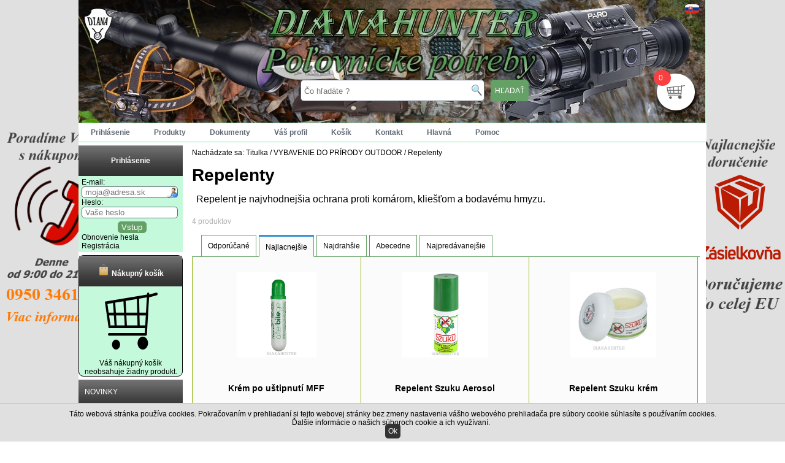

--- FILE ---
content_type: text/html; charset=windows-1250
request_url: https://polovnictvodiana.sk/repelenty_1375.html
body_size: 75296
content:
<!DOCTYPE HTML PUBLIC "-//W3C//DTD HTML 4.01 Transitional//EN">
<html>
<head>
<meta name="viewport" content="width=device-width, initial-scale=1.0">



	<title>Repelenty | Poľovnícke potreby Dianahunter</title><meta http-equiv="content-language" content="sk" /><meta http-equiv="content-type" content="text/html; charset=windows-1250" /><meta name="description" content="Repelent je najvhodnejšia ochrana proti komárom, kliešťom a bodavému hmyzu. " /><meta name="keywords" content="Repelenty" /><meta name="robots" content="index, follow" /><meta name="revisit-after" content="15 days" /><meta name="google-site-verification" content="IRPDxBP6q3LDyrV0hw19WSl0IVtHf76pnxOHcUh0Tkw" /><meta property="og:type" content="website" /><meta property="og:url" content="https://www.dianahunter.sk/" /><meta property="og:title" content="Repelenty | Poľovnícke potreby Dianahunter" /><meta property="og:description" content="Repelent je najvhodnejšia ochrana proti komárom, kliešťom a bodavému hmyzu. " /><meta property="og:image" content="https://www.dianahunter.sk/index_files/logo_top.jpg" />


							


<meta name="author" content="https://www.dianahunter.sk/">
<link href="/function_files/style.css?2025-11-25_23:53:30" type="text/css" rel="stylesheet">
<link href="/function_files/ms.css?2025-11-25_23:53:30" type="text/css" rel="stylesheet">
<link rel="stylesheet" href="/lightbox2/lightbox.css" media="screen">
<link href="/function_files/newstyle.css?2025-11-25_23:53:30" type="text/css" rel="stylesheet">
<link href="/function_files/review.css?2025-11-25_23:53:30" type="text/css" rel="stylesheet">
<link href="/function_files/sekcie.css?2025-11-25_23:53:30" type="text/css" rel="stylesheet">

<script src="https://ajax.googleapis.com/ajax/libs/jquery/3.2.1/jquery.min.js"></script>
<!--- <script src="https://mapi.trustpay.eu/mapi5/Scripts/TrustPay/popup.js"></script> --->
<!--- <script src="https://ajax.googleapis.com/ajax/libs/jquery/3.5.1/jquery.min.js"></script> --->
<script src="/function_files/menu.js" type="text/JavaScript"></script>
<script type="text/javascript" src="/function_files/javascript.js"></script>
<script type="text/javascript" src="/function_files/showkategorie_javascript.js"></script>
<script src="/lightbox2/modernizr.custom.js" type="text/javascript"></script>
<!--- <script src="/lightbox2/jquery-1.10.2.min.js" type="text/javascript"></script>                       --->
<script src="/lightbox2/lightbox-2.6.min.js" type="text/javascript"></script>
<script src="https://ajax.googleapis.com/ajax/libs/jquery/1.11.1/jquery.min.js"></script>
<script src="/function_files/typeahead.min.js?2025-11-25_23:53:30"></script>
<script src="/function_files/newjq.js?2025-11-25_23:53:30" type="text/javascript"></script>
<script src="/function_files/ms.js?2025-11-25_23:53:30" type="text/javascript"></script>
<script src="/function_files/review.js?2025-11-25_23:53:30" type="text/javascript"></script>
<script src="/function_files/detailmenu.js?2025-11-25_23:53:30" type="text/javascript"></script>
</head>
<body>
<div id="fb-root"></div>
<script>(function(d, s, id) {
  var js, fjs = d.getElementsByTagName(s)[0];
  if (d.getElementById(id)) return;
  js = d.createElement(s); js.id = id;
  js.src = "//connect.facebook.net/sk_SK/sdk.js#xfbml=1&version=v2.4";
  fjs.parentNode.insertBefore(js, fjs);
}(document, 'script', 'facebook-jssdk'));</script>

<div id="bannerleft"><a href="https://www.dianahunter.sk/pomoc/" style="cusror:hand;"><img src="/banner_bocny/left.jpg" alt="banner"></a></div><div id="bannerright"><a href="" style="cusror:hand;"><img src="/banner_bocny/right.jpg" alt="banner"></a></div><div id="start">
<div id="vpanel"><div id="vpaneltext">			<a href="/" class="vpanelhref">Domov</a>&nbsp;|&nbsp;
			<a href="/obchodne-podmienky/" class="vpanelhref">Obchodné podmienky</a>&nbsp;|&nbsp;
			<a href="/dodacie-podmienky/" class="vpanelhref">Dodanie a platba</a>&nbsp;|&nbsp;
			<a href="/reklamacny-poriadok/" class="vpanelhref">Reklamácie</a>&nbsp;|&nbsp;
						<a href="/kontakt/" class="vpanelhref">Kontakt</a>&nbsp;|&nbsp;
			<a href="/ochrana-osobnych-udajov/" class="vpanelhref">Ochrana osobných údajov</a>&nbsp;|&nbsp;
			<a href="/pomoc/" class="vpanelhref">Ako nakupovať</a>&nbsp;|&nbsp;
					<a href="/registracia/" class="vpanelhref">Registrácia</a>&nbsp;|&nbsp;			<a href="/prihlasenie-sa/" class="vpanelhref">Prihlásenie</a>
					<a href="/rss.php" target="new" title="RSS kanál"><IMG src="/index_files/rss.jpg" vspace="0" hspace="0" border="0" alt="RSS kanál"></a></div></div>
<div id="dcenter">
<div id="dtoplogo">
   <div style="cursor:pointer;height:70%;width:270px;" onclick="JavaScript:window.open('https://www.dianahunter.sk/','_self');"></div>  
  <div id="dtoplogo-nadpis" onclick="JavaScript:window.open('https://www.dianahunter.sk/','_self');">
      </div>  
  <div id="dtoplogo-search">
      <div id="dtoplogo-search-in">  
    	<form method="GET" action="/vyhladavanie/" style="margin:0px;padding:0px;">
			<div style="float:left;">
                <span class="textcohladate">Začnite písaním toho, čo hľadáte:<br></span>
                <input type="text" name="produktsr" autocomplete="off" id="produktstrtop" value="" data="D456sf4+fs5" placeholder="Čo hľadáte ?" class="newproduktsr" style="width:300px;"></div>
			<div style="float:left;padding-left:5px;position:absolute;right:-10;"><input type="hidden" name="fulltext" value="yes"><input type="submit" name="" class="dtoplogo-search-button" style="position:absolute;" value="HĽADAŤ"></div>
      </form>
      </div>
  </div>
  <div id="dtoplogo-kos">		

						
				<TABLE cellspacing="4" cellpadding="0" border="0" style="padding-right:10px;padding-bottom:10px;">
				<TR>
				<TD>
					<TABLE cellspacing="4" cellpadding="0" border="0" bgcolor="white" style="border-radius:5px;">
					<TR>
					<TD valign="top" align="center" width="160">
						<span style="color:black;"><strong>Nákupný košík</strong></span><br><a href="/nakupny-kosik/" class="akat4" title="" target="_top" style="border-radius:5px;"><strong>0 ks 0.00 EUR<br></strong></a>
					</TD>
					</TR>
					</TABLE>				
				</TD>
				</TR>
				</TABLE>		
					
</div>
  <div id="dtoplogo-kos1">		

					
				<TABLE cellspacing="4" cellpadding="0" border="0" style="padding-right:10px;padding-bottom:10px;">
				<TR>
				<TD>
					<TABLE cellspacing="4" cellpadding="0" border="0">
					<TR>
					<TD valign="top" align="right" width="160">
						<a href="/nakupny-kosik/" target="_top" style="color:white;"><strong>Nákupný košík (0)</strong></a>
						<br>
							<a href="/registracia-obcan/" target="_top" style="color:white;">Registrácia</a> /
							<a href="/prihlasenie/" target="_top" style="color:white;">Prihlásenie</a>
					</TD>
					</TR>
					</TABLE>				
				</TD>
				</TR>
				</TABLE>		
				
</div>
  <div id="dtoplogo-ponuka">							<TABLE cellspacing="0" cellpadding="0" border="0" width="100%" height="34" style="border:1px solid white;margin:4px;" bgcolor="#65a166">
							<TR>
							<TD align="left" valign="middle" height="17"><font class="tblackm">&nbsp;<font color="white">Dobrý deň, ste neprihlásený, <a href="/prihlasenie/" class="ablackmm"><font color="white" style="text-decoration:underline;">prihláste sa</font></a></font></font></TD>
							<TD rowspan="2" width="40" valign="middle"><a href="/prihlasenie/" title="Prihlásenie"><IMG src="/icon_image/login.gif" vspace="0" hspace="0" border="0" width="25" height="25" class="toolbarimg" style="background:orange;border:1px solid white;" alt="*"></a></TD>
							</TR>
							<TR>
							<TD align="left" valign="middle" height="17" style="border-top:0px solid black">&nbsp;<font class="tblackm"><font color="white">alebo zaregistrujte sa ako 
							<a href="/registracia-firma/" class="ablackmm"><font color="white" style="text-decoration:underline;">firma</font></a>							,							<a href="/registracia-obcan/" class="ablackmm"><font color="white" style="text-decoration:underline;">občan</font></a>							</font></font>
							</TD>
							</TR>
							</TABLE>				
							</div>
  <div id="dtoplogo-vlajky"><a href="?language=sk"><IMG src="/vlajky_image/sk.gif" class="vlajky"alt="Slovenský"></a></div>
    <div id="bagicon" onclick="JavaScript:window.open('/nakupny-kosik/','_self');"><div id="bagnum" value="0">0</div></div>
  <div id="refreshkosmodern"></div>

  <div id="kos" style="display:none;"><a href="/nakupny-kosik/"><img src="/icon_image/kostop.png" id="kos"></a></div>
  </div>
  
  <div id="topmobilemenu"><div id="topmobilemenuin">
	<div id="trightmobile">
	<nav id="menu">
  <label for="tm" id="toggle-menu"><img src="/icon_image/mobilemenup-white.png" id="startnavmenu"><img src="/icon_image/mobilemenupx.png" id="startnavmenuclose"></label>
  <input type="checkbox" id="tm">
  <div id="menunew" style="display:none;">
  <ul class="main-menu cf"><li><a href="/novinky_1226.html" title="NOVINKY" class="amenuleft1">NOVINKY</a></li><li><a href="/akcie_1225.html" title="AKCIE" class="amenuleft1">AKCIE</a></li><li><a href="/oblecenie-a-obuv_141.html" title="OBLEČENIE A OBUV" class="amenuleft1">OBLEČENIE A OBUV<label title="Toggle Drop-down" class="drop-icon" for="sm3">+</label></a><input type="checkbox" id="sm3"><ul class="sub-menu"><li><a href="/polovnicke-klobuky-a-ciapky_1094.html" title="Poľovnícke klobúky a čiapky" class="amenuleft2">Poľovnícke klobúky a čiapky<label title="Toggle Drop-down" class="drop-icon" for="sm4">+</label></a><input type="checkbox" id="sm4"><ul class="sub-menu"><li><a href="/detske-klobuky_1699.html" title="Detské klobúky" class="amenuleft3">Detské klobúky</a></li><li><a href="/damske-klobuky_1700.html" title="Dámske klobúky" class="amenuleft3">Dámske klobúky</a></li></ul></li><li><a href="/-obuv_250.html" title=" Obuv" class="amenuleft2"> Obuv</a></li><li><a href="/nohavice_1140.html" title="Nohavice" class="amenuleft2">Nohavice</a></li><li><a href="/kosele_937.html" title="Košele" class="amenuleft2">Košele</a></li><li><a href="/tricka_1413.html" title="Trička" class="amenuleft2">Trička<label title="Toggle Drop-down" class="drop-icon" for="sm10">+</label></a><input type="checkbox" id="sm10"><ul class="sub-menu"><li><a href="/detske-tricko_1692.html" title="Detské tričko" class="amenuleft3">Detské tričko</a></li><li><a href="/damske-tricka_1693.html" title="Dámske trička" class="amenuleft3">Dámske trička</a></li><li><a href="/panske-tricko_1713.html" title="Pánske tričko" class="amenuleft3">Pánske tričko</a></li></ul></li><li><a href="/bundy-a-vesty_974.html" title="Bundy a vesty" class="amenuleft2">Bundy a vesty</a></li><li><a href="/svetre-a-mikiny_1422.html" title="Svetre a mikiny" class="amenuleft2">Svetre a mikiny</a></li><li><a href="/termo-pradlo-termo-ponozky-a-rukavice_965.html" title="Termo prádlo, termo ponožky a rukavice" class="amenuleft2">Termo prádlo, termo ponožky a rukavice</a></li><li><a href="/kozene-opasky-a-traky_1142.html" title="Kožené opasky a traky" class="amenuleft2">Kožené opasky a traky</a></li><li><a href="/polovnicke-bola-a-kravaty_809.html" title="Poľovnícke bola a kravaty" class="amenuleft2">Poľovnícke bola a kravaty</a></li><li><a href="/okuliare_1427.html" title="Okuliare" class="amenuleft2">Okuliare</a></li><li><a href="/ponca-a-nepremokave-komplety_1524.html" title="Ponča a nepremokavé komplety" class="amenuleft2">Ponča a nepremokavé komplety</a></li><li><a href="/damske-oblecenie_1634.html" title="Dámske oblečenie" class="amenuleft2">Dámske oblečenie<label title="Toggle Drop-down" class="drop-icon" for="sm21">+</label></a><input type="checkbox" id="sm21"><ul class="sub-menu"><li><a href="/nohavice_1635.html" title="Nohavice" class="amenuleft3">Nohavice</a></li><li><a href="/tricka_1684.html" title="Trička" class="amenuleft3">Trička</a></li><li><a href="/kosele-a-polokosele-_1685.html" title="Košele a polokošele " class="amenuleft3">Košele a polokošele </a></li></ul></li></ul></li><li><a href="/ruksaky-batohy-puzdra-a-brasne_1131.html" title="RUKSAKY, BATOHY, PÚZDRA A BRAŠNE" class="amenuleft1">RUKSAKY, BATOHY, PÚZDRA A BRAŠNE<label title="Toggle Drop-down" class="drop-icon" for="sm25">+</label></a><input type="checkbox" id="sm25"><ul class="sub-menu"><li><a href="/polovnicky-ruksak_1132.html" title="Poľovnícky ruksak" class="amenuleft2">Poľovnícky ruksak</a></li><li><a href="/turisticky-batoh_1170.html" title="Turistický batoh" class="amenuleft2">Turistický batoh</a></li><li><a href="/puzdro-na-pusku-a-pistol_1133.html" title="Púzdro na pušku a pištoľ" class="amenuleft2">Púzdro na pušku a pištoľ<label title="Toggle Drop-down" class="drop-icon" for="sm28">+</label></a><input type="checkbox" id="sm28"><ul class="sub-menu"><li><a href="/puzdro-pistol_1345.html" title="Puzdro pištoľ" class="amenuleft3">Puzdro pištoľ</a></li><li><a href="/puzdro-puska_1346.html" title="Puzdro puška" class="amenuleft3">Puzdro puška</a></li></ul></li><li><a href="/polovnicka-brasna_1149.html" title="Poľovnícka brašňa" class="amenuleft2">Poľovnícka brašňa</a></li></ul></li><li><a href="/vzduchovky_80.html" title="VZDUCHOVKY" class="amenuleft1">VZDUCHOVKY<label title="Toggle Drop-down" class="drop-icon" for="sm32">+</label></a><input type="checkbox" id="sm32"><ul class="sub-menu"><li><a href="/vzduchovky_492.html" title="Vzduchovky" class="amenuleft2">Vzduchovky<label title="Toggle Drop-down" class="drop-icon" for="sm33">+</label></a><input type="checkbox" id="sm33"><ul class="sub-menu"><li><a href="/puskove_493.html" title="Puškové" class="amenuleft3">Puškové</a></li><li><a href="/pistolove_494.html" title="Pištoľové" class="amenuleft3">Pištoľové</a></li><li><a href="/prislusenstvo_1164.html" title="Príslušenstvo" class="amenuleft3">Príslušenstvo</a></li></ul></li><li><a href="/pistole-co2_372.html" title="Pištole CO2" class="amenuleft2">Pištole CO2<label title="Toggle Drop-down" class="drop-icon" for="sm37">+</label></a><input type="checkbox" id="sm37"><ul class="sub-menu"><li><a href="/prislusenstvo-co2_594.html" title="Príslušenstvo CO2" class="amenuleft3">Príslušenstvo CO2</a></li><li><a href="/pistole_1303.html" title="Pištole" class="amenuleft3">Pištole</a></li></ul></li><li><a href="/diabolky_469.html" title="Diabolky" class="amenuleft2">Diabolky<label title="Toggle Drop-down" class="drop-icon" for="sm40">+</label></a><input type="checkbox" id="sm40"><ul class="sub-menu"><li><a href="/diabolky-45mm_1136.html" title="Diabolky 4,5mm" class="amenuleft3">Diabolky 4,5mm</a></li><li><a href="/diabolky-55mm_1137.html" title="Diabolky 5,5mm" class="amenuleft3">Diabolky 5,5mm</a></li><li><a href="/diabolky-635mm_1272.html" title="Diabolky 6,35mm" class="amenuleft3">Diabolky 6,35mm</a></li></ul></li><li><a href="/sklopne-terce-a--lapace_1080.html" title="Sklopne terče a  lapače" class="amenuleft2">Sklopne terče a  lapače</a></li></ul></li><li><a href="/optika_78.html" title="OPTIKA" class="amenuleft1">OPTIKA<label title="Toggle Drop-down" class="drop-icon" for="sm45">+</label></a><input type="checkbox" id="sm45"><ul class="sub-menu"><li><a href="/puskohlady_79.html" title="Puškohľady" class="amenuleft2">Puškohľady<label title="Toggle Drop-down" class="drop-icon" for="sm46">+</label></a><input type="checkbox" id="sm46"><ul class="sub-menu"><li><a href="/puskohlady-hawke_154.html" title="Puškohľady HAWKE" class="amenuleft3">Puškohľady HAWKE</a></li><li><a href="/puskohlady-fomei_217.html" title="Puškohľady FOMEI" class="amenuleft3">Puškohľady FOMEI</a></li><li><a href="/puskohlady-minox_314.html" title="Puškohľady MINOX" class="amenuleft3">Puškohľady MINOX</a></li><li><a href="/puskohlady-umarex_537.html" title="Puškohľady UMAREX" class="amenuleft3">Puškohľady UMAREX</a></li><li><a href="/puskohlady-yukon_923.html" title="Puškohľady YUKON" class="amenuleft3">Puškohľady YUKON</a></li><li><a href="/puskohlady-delta-optical_1099.html" title="Puškohľady Delta Optical" class="amenuleft3">Puškohľady Delta Optical</a></li></ul></li><li><a href="/dalekohlady_4.html" title="Ďalekohľady" class="amenuleft2">Ďalekohľady<label title="Toggle Drop-down" class="drop-icon" for="sm54">+</label></a><input type="checkbox" id="sm54"><ul class="sub-menu"><li><a href="/dalekohlady-fomei_1665.html" title="Ďalekohľady Fomei" class="amenuleft3">Ďalekohľady Fomei</a></li><li><a href="/dalekohlady-minox_1666.html" title="Ďalekohľady Minox" class="amenuleft3">Ďalekohľady Minox</a></li><li><a href="/dalekohlady-hawke_1667.html" title="Ďalekohľady Hawke" class="amenuleft3">Ďalekohľady Hawke</a></li></ul></li><li><a href="/kolimatory_5.html" title="Kolimatory" class="amenuleft2">Kolimatory</a></li><li><a href="/nocne-videnie_1195.html" title="Nočné videnie" class="amenuleft2">Nočné videnie</a></li><li><a href="/termovizia_1650.html" title="Termovízia" class="amenuleft2">Termovízia</a></li><li><a href="/fotopasce_1420.html" title="Fotopasce" class="amenuleft2">Fotopasce</a></li><li><a href="/laserove-dialkomery_680.html" title="Laserové diaľkomery" class="amenuleft2">Laserové diaľkomery</a></li><li><a href="/spektivy_1447.html" title="Spektívy" class="amenuleft2">Spektívy</a></li><li><a href="/montaz-puskohlada_1503.html" title="Montáž puškohľada" class="amenuleft2">Montáž puškohľada</a></li></ul></li><li><a href="/svietidla_7.html" title="SVIETIDLÁ" class="amenuleft1">SVIETIDLÁ<label title="Toggle Drop-down" class="drop-icon" for="sm65">+</label></a><input type="checkbox" id="sm65"><ul class="sub-menu"><li><a href="/svietidla_1146.html" title="Svietidla" class="amenuleft2">Svietidla</a></li><li><a href="/celovky_1145.html" title="Čelovky" class="amenuleft2">Čelovky</a></li><li><a href="/ine-svietidla-_1440.html" title="Iné svietidlá " class="amenuleft2">Iné svietidlá </a></li><li><a href="/prislusenstvo_571.html" title="Prislušenstvo" class="amenuleft2">Prislušenstvo</a></li></ul></li><li><a href="/plynova-pistol_107.html" title="PLYNOVÁ PIŠTOĽ" class="amenuleft1">PLYNOVÁ PIŠTOĽ<label title="Toggle Drop-down" class="drop-icon" for="sm70">+</label></a><input type="checkbox" id="sm70"><ul class="sub-menu"><li><a href="/plynova-pistol_1148.html" title="Plynová pištoľ" class="amenuleft2">Plynová pištoľ</a></li><li><a href="/plynovy-revolver_109.html" title="Plynový revolver" class="amenuleft2">Plynový revolver</a></li><li><a href="/naboje_1123.html" title="Náboje" class="amenuleft2">Náboje</a></li><li><a href="/prislusenstvo_1157.html" title="Príslušenstvo" class="amenuleft2">Príslušenstvo</a></li></ul></li><li><a href="/-noze-sekery-a-macety_25.html" title=" NOŽE, SEKERY A MAČETY" class="amenuleft1"> NOŽE, SEKERY A MAČETY<label title="Toggle Drop-down" class="drop-icon" for="sm75">+</label></a><input type="checkbox" id="sm75"><ul class="sub-menu"><li><a href="/pevne-noze-dyky_1106.html" title="Pevné nože-dýky" class="amenuleft2">Pevné nože-dýky</a></li><li><a href="/zatvaracie-noze_1001.html" title="Zatváracie nože" class="amenuleft2">Zatváracie nože</a></li><li><a href="/macety-a-sekery_765.html" title="Mačety a sekery" class="amenuleft2">Mačety a sekery</a></li><li><a href="/kuchynske-noze_357.html" title="Kuchynské nože" class="amenuleft2">Kuchynské nože</a></li><li><a href="/vojenske-noze_1644.html" title="Vojenské nože" class="amenuleft2">Vojenské nože</a></li><li><a href="/prislusenstvo_345.html" title="Príslušenstvo" class="amenuleft2">Príslušenstvo</a></li></ul></li><li><a href="/chemia_955.html" title="CHÉMIA" class="amenuleft1">CHÉMIA<label title="Toggle Drop-down" class="drop-icon" for="sm82">+</label></a><input type="checkbox" id="sm82"><ul class="sub-menu"><li><a href="/osetrenie-zbrani_956.html" title="Ošetrenie zbraní" class="amenuleft2">Ošetrenie zbraní</a></li><li><a href="/osetrenie-oblecenia-a-obuvi_957.html" title="Ošetrenie oblečenia a obuvi" class="amenuleft2">Ošetrenie oblečenia a obuvi</a></li><li><a href="/osetrenie-trofeje_958.html" title="Ošetrenie trofeje" class="amenuleft2">Ošetrenie trofeje</a></li></ul></li><li><a href="/sklo-a-porcelan_108.html" title="SKLO A PORCELÁN" class="amenuleft1">SKLO A PORCELÁN<label title="Toggle Drop-down" class="drop-icon" for="sm86">+</label></a><input type="checkbox" id="sm86"><ul class="sub-menu"><li><a href="/sklo_500.html" title="Sklo" class="amenuleft2">Sklo</a></li><li><a href="/keramika_501.html" title="Keramika" class="amenuleft2">Keramika</a></li><li><a href="/porcelan_502.html" title="Porcelán" class="amenuleft2">Porcelán</a></li></ul></li><li><a href="/knihy-a-dvd_711.html" title="KNIHY a DVD" class="amenuleft1">KNIHY a DVD<label title="Toggle Drop-down" class="drop-icon" for="sm90">+</label></a><input type="checkbox" id="sm90"><ul class="sub-menu"><li><a href="/knihy_712.html" title="Knihy" class="amenuleft2">Knihy</a></li><li><a href="/dvd-a-cd_713.html" title="DVD a CD" class="amenuleft2">DVD a CD</a></li></ul></li><li><a href="/vabnicky_1139.html" title="VÁBNIČKY" class="amenuleft1">VÁBNIČKY<label title="Toggle Drop-down" class="drop-icon" for="sm93">+</label></a><input type="checkbox" id="sm93"><ul class="sub-menu"><li><a href="/srnec_1349.html" title="Srnec" class="amenuleft2">Srnec</a></li><li><a href="/jelen_1350.html" title="Jeleň" class="amenuleft2">Jeleň</a></li><li><a href="/diviak_1351.html" title="Diviak" class="amenuleft2">Diviak</a></li><li><a href="/liska_1352.html" title="Líška" class="amenuleft2">Líška</a></li><li><a href="/pernata-zver_1353.html" title="Pernatá zver" class="amenuleft2">Pernatá zver</a></li><li><a href="/pistalka-na-psa_1354.html" title="Píšťalka na psa" class="amenuleft2">Píšťalka na psa</a></li><li><a href="/naucne-dvd-a-cd_1355.html" title="Náučné DVD a CD" class="amenuleft2">Náučné DVD a CD</a></li></ul></li><li><a href="/vnadidla--pasce-a-odpudzovace_743.html" title="VNADIDLA , PASCE A ODPUDZOVAČE" class="amenuleft1">VNADIDLA , PASCE A ODPUDZOVAČE<label title="Toggle Drop-down" class="drop-icon" for="sm101">+</label></a><input type="checkbox" id="sm101"><ul class="sub-menu"><li><a href="/vnadidlo-na-zver_1668.html" title="Vnadidlo na zver" class="amenuleft2">Vnadidlo na zver</a></li><li><a href="/ultrazvukovy-odpudzovac-_1669.html" title="Ultrazvukový odpudzovač " class="amenuleft2">Ultrazvukový odpudzovač </a></li><li><a href="/pasca-na-zver_1670.html" title="Pasca na zver" class="amenuleft2">Pasca na zver</a></li><li><a href="/elektricky-ohradnik_1671.html" title="Elektrický ohradník" class="amenuleft2">Elektrický ohradník</a></li><li><a href="/krmne-zariadenia-pre-zver_1672.html" title="Kŕmne zariadenia pre zver" class="amenuleft2">Kŕmne zariadenia pre zver</a></li></ul></li><li><a href="/obrana_1144.html" title="OBRANA" class="amenuleft1">OBRANA<label title="Toggle Drop-down" class="drop-icon" for="sm107">+</label></a><input type="checkbox" id="sm107"><ul class="sub-menu"><li><a href="/plynove-pistole_1378.html" title="Plynové pištole" class="amenuleft2">Plynové pištole<label title="Toggle Drop-down" class="drop-icon" for="sm108">+</label></a><input type="checkbox" id="sm108"><ul class="sub-menu"><li><a href="/pistole_1382.html" title="Pištole" class="amenuleft3">Pištole</a></li><li><a href="/revolver_1383.html" title="Revolver" class="amenuleft3">Revolver</a></li><li><a href="/naboje_1384.html" title="Náboje" class="amenuleft3">Náboje</a></li><li><a href="/doplnky_1385.html" title="Doplnky" class="amenuleft3">Doplnky</a></li></ul></li><li><a href="/-obusky-a-puta_1379.html" title=" Obušky a putá" class="amenuleft2"> Obušky a putá</a></li><li><a href="/obranne-spreje_1380.html" title="Obranné spreje" class="amenuleft2">Obranné spreje</a></li><li><a href="/paralyrery_1381.html" title="Paralyréry" class="amenuleft2">Paralyréry</a></li></ul></li><li><a href="/darcek-pre-polovnika_1128.html" title="DARČEK PRE POĽOVNÍKA" class="amenuleft1">DARČEK PRE POĽOVNÍKA</a></li><li><a href="/ochranne-pomocky_614.html" title="OCHRANNÉ POMÔCKY" class="amenuleft1">OCHRANNÉ POMÔCKY<label title="Toggle Drop-down" class="drop-icon" for="sm117">+</label></a><input type="checkbox" id="sm117"><ul class="sub-menu"><li><a href="/strelecke-okuliare_615.html" title="Strelecké okuliare" class="amenuleft2">Strelecké okuliare</a></li><li><a href="/chranice-sluchu_616.html" title="Chrániče sluchu" class="amenuleft2">Chrániče sluchu</a></li></ul></li><li><a href="/trezory_1143.html" title="TREZORY" class="amenuleft1">TREZORY</a></li><li><a href="/doplnkovy-tovar_8.html" title="DOPLNKOVÝ TOVAR" class="amenuleft1">DOPLNKOVÝ TOVAR<label title="Toggle Drop-down" class="drop-icon" for="sm121">+</label></a><input type="checkbox" id="sm121"><ul class="sub-menu"><li><a href="/kozene-opasky_657.html" title="Kožené opasky" class="amenuleft2">Kožené opasky</a></li><li><a href="/nabojovy-pas_1622.html" title="Nábojový pás" class="amenuleft2">Nábojový pás</a></li><li><a href="/puzdro-na-naboje_658.html" title="Puzdro na náboje" class="amenuleft2">Puzdro na náboje</a></li><li><a href="/strelecke-palice_383.html" title="Strelecké palice" class="amenuleft2">Strelecké palice</a></li><li><a href="/remen-na-pusku_659.html" title="Remeň na pušku" class="amenuleft2">Remeň na pušku</a></li><li><a href="/polovnicke-stolicky-a-podsedaky_807.html" title="Poľovnícké stoličky a podsedáky" class="amenuleft2">Poľovnícké stoličky a podsedáky</a></li><li><a href="/doplnky-pre-pusky_390.html" title="Doplnky pre pušky" class="amenuleft2">Doplnky pre pušky</a></li><li><a href="/cistenie-na-zbran_1079.html" title="Čistenie na zbraň" class="amenuleft2">Čistenie na zbraň</a></li><li><a href="/ohrievace_549.html" title="Ohrievače" class="amenuleft2">Ohrievače</a></li><li><a href="/nastrelenie-zbrane_994.html" title="Nástrelenie zbrane" class="amenuleft2">Nástrelenie zbrane</a></li><li><a href="/ostatne_1626.html" title="Ostatné" class="amenuleft2">Ostatné</a></li><li><a href="/polovnicke-vankuse_1795.html" title="Poľovnícke vankúše" class="amenuleft2">Poľovnícke vankúše</a></li></ul></li><li><a href="/luky-a-kuse_440.html" title="LUKY A KUŠE" class="amenuleft1">LUKY A KUŠE<label title="Toggle Drop-down" class="drop-icon" for="sm134">+</label></a><input type="checkbox" id="sm134"><ul class="sub-menu"><li><a href="/luky_441.html" title="Luky" class="amenuleft2">Luky<label title="Toggle Drop-down" class="drop-icon" for="sm135">+</label></a><input type="checkbox" id="sm135"><ul class="sub-menu"><li><a href="/prislusenstvo_1126.html" title="Príslušenstvo" class="amenuleft3">Príslušenstvo</a></li><li><a href="/reflexny-luk_1387.html" title="Reflexný luk" class="amenuleft3">Reflexný luk</a></li><li><a href="/kladkovy-luk_1388.html" title="Kladkový luk" class="amenuleft3">Kladkový luk</a></li><li><a href="/sip_1389.html" title="Šíp" class="amenuleft3">Šíp</a></li></ul></li><li><a href="/kuse_442.html" title="Kuše" class="amenuleft2">Kuše<label title="Toggle Drop-down" class="drop-icon" for="sm140">+</label></a><input type="checkbox" id="sm140"><ul class="sub-menu"><li><a href="/prislusenstvo_1125.html" title="Príslušenstvo" class="amenuleft3">Príslušenstvo</a></li><li><a href="/reflexna-kusa_1390.html" title="Reflexná kuša" class="amenuleft3">Reflexná kuša</a></li><li><a href="/kladkova-kusa_1391.html" title="Kladková kuša" class="amenuleft3">Kladková kuša</a></li><li><a href="/sip-kusa_1392.html" title="Šíp kuša" class="amenuleft3">Šíp kuša</a></li></ul></li></ul></li><li><a href="/podlozky-pod-trofej_187.html" title="PODLOŽKY POD TROFEJ" class="amenuleft1">PODLOŽKY POD TROFEJ<label title="Toggle Drop-down" class="drop-icon" for="sm145">+</label></a><input type="checkbox" id="sm145"><ul class="sub-menu"><li><a href="/podlozka-jelen_189.html" title="Podložka Jeleň" class="amenuleft2">Podložka Jeleň</a></li><li><a href="/podlozka-srnec_190.html" title="Podložka Srnec" class="amenuleft2">Podložka Srnec</a></li><li><a href="/podlozka-diviak_191.html" title="Podložka Diviak" class="amenuleft2">Podložka Diviak</a></li><li><a href="/podlozka-daniel_192.html" title="Podložka Daniel" class="amenuleft2">Podložka Daniel</a></li><li><a href="/podlozka-muflon_193.html" title="Podložka Muflon" class="amenuleft2">Podložka Muflon</a></li><li><a href="/podlozky-pod-preparaty_397.html" title="Podložky pod preparáty" class="amenuleft2">Podložky pod preparáty</a></li><li><a href="/doplnky-k-podlozkam_1159.html" title="Doplnky k podložkám" class="amenuleft2">Doplnky k podložkám</a></li></ul></li><li><a href="/kynologicke-potreby_1107.html" title="KYNOLOGICKÉ POTREBY" class="amenuleft1">KYNOLOGICKÉ POTREBY<label title="Toggle Drop-down" class="drop-icon" for="sm153">+</label></a><input type="checkbox" id="sm153"><ul class="sub-menu"><li><a href="/krmiva-pre-psov_1398.html" title="Krmiva pre psov" class="amenuleft2">Krmiva pre psov<label title="Toggle Drop-down" class="drop-icon" for="sm154">+</label></a><input type="checkbox" id="sm154"><ul class="sub-menu"><li><a href="/suche-krmivo-granule_1399.html" title="Suché krmivo Granule" class="amenuleft3">Suché krmivo Granule</a></li></ul></li><li><a href="/obojky_1108.html" title="Obojky" class="amenuleft2">Obojky<label title="Toggle Drop-down" class="drop-icon" for="sm156">+</label></a><input type="checkbox" id="sm156"><ul class="sub-menu"><li><a href="/kozene_1308.html" title="Kožené" class="amenuleft3">Kožené</a></li><li><a href="/nylonove-_1309.html" title="Nylonové " class="amenuleft3">Nylonové </a></li><li><a href="/neoprenove_1310.html" title="Neoprénové" class="amenuleft3">Neoprénové</a></li><li><a href="/ostatne_1311.html" title="Ostatné" class="amenuleft3">Ostatné</a></li></ul></li><li><a href="/postroje_1274.html" title="Postroje" class="amenuleft2">Postroje</a></li><li><a href="/vodidla_1109.html" title="Vodidla" class="amenuleft2">Vodidla<label title="Toggle Drop-down" class="drop-icon" for="sm162">+</label></a><input type="checkbox" id="sm162"><ul class="sub-menu"><li><a href="/farbiarske-snury---stopovacky_1638.html" title="Farbiarske šnúry | Stopovačky" class="amenuleft3">Farbiarske šnúry | Stopovačky</a></li></ul></li><li><a href="/pelechy-a-lezadla_1288.html" title="Pelechy a ležadla" class="amenuleft2">Pelechy a ležadla</a></li><li><a href="/prepravky_1285.html" title="Prepravky" class="amenuleft2">Prepravky</a></li><li><a href="/misky-a-zasobniky_1290.html" title="Misky a zásobníky" class="amenuleft2">Misky a zásobníky</a></li><li><a href="/nahubky_1494.html" title="Náhubky" class="amenuleft2">Náhubky</a></li><li><a href="/starostlivost-o-psa_1325.html" title="Starostlivosť o psa" class="amenuleft2">Starostlivosť o psa</a></li><li><a href="/hracky-pre-psy_1408.html" title="Hračky pre psy" class="amenuleft2">Hračky pre psy</a></li><li><a href="/doplnky_1110.html" title="Doplnky" class="amenuleft2">Doplnky</a></li><li><a href="/maskrty_1588.html" title="Maškrty" class="amenuleft2">Maškrty</a></li></ul></li><li><a href="/vybavenie-do-prirody-outdoor_1370.html" title="VYBAVENIE DO PRÍRODY OUTDOOR" class="amenuleft1">VYBAVENIE DO PRÍRODY OUTDOOR<label title="Toggle Drop-down" class="drop-icon" for="sm172">+</label></a><input type="checkbox" id="sm172"><ul class="sub-menu"><li><a href="/kompasy-a-buzoly_1371.html" title="Kompasy a buzoly" class="amenuleft2">Kompasy a buzoly</a></li><li><a href="/ohrievace-tela_1386.html" title="Ohrievače Tela" class="amenuleft2">Ohrievače Tela</a></li><li><a href="/kresadla-a-zapalovace_1372.html" title="Kresadla a zapalovače" class="amenuleft2">Kresadla a zapalovače</a></li><li><a href="/trekingove-palice_1373.html" title="Trekingové palice" class="amenuleft2">Trekingové palice</a></li><li><a href="/lana-a-paracordy_1374.html" title="Lana a Paracordy" class="amenuleft2">Lana a Paracordy</a></li><li><a href="/repelenty_1375.html" title="Repelenty" class="amenuleft2">Repelenty</a></li><li><a href="/flase-a-termosky_1376.html" title="Fľaše a termosky" class="amenuleft2">Fľaše a termosky</a></li><li><a href="/varice-a-riad_1504.html" title="Variče a riad" class="amenuleft2">Variče a riad</a></li><li><a href="/spacie-vaky_1586.html" title="Spacie vaky" class="amenuleft2">Spacie vaky</a></li><li><a href="/doplnky_1377.html" title="Doplnky" class="amenuleft2">Doplnky</a></li></ul></li></ul>
  </div>
  </nav></div>
  <div id="homemobile"><a href="https://www.dianahunter.sk/"><img src="/icon_image/mobilemenuhome-white.png"></a></div>
  <div id="loginiconmobile" onclick="JavaScript:window.open('/moje-konto/','_self');"></div>
  <div id="bagiconmobile" onclick="JavaScript:window.open('/nakupny-kosik/','_self');"><div id="bagnummobile" value="0">0</div></div>
  <div id="searchmobile">
    <div id="searchmobileinput">
    	<form method="GET" action="/vyhladavanie/" style="margin:0px;padding:0px;">
			<div style="float:left;"><input type="text" name="produktsr" id="searchmobileinputtext" value="" placeholder="Čo hľadáte ?" autocomplete="on" spellcheck="true" class="produktsr tt-query" style="width:150px;"></div>
			<div style="float:left;padding-left:5px;"><input type="hidden" name="fulltext" value="yes"><input type="submit" name="" class="dtoplogo-search-button" value="HĽADAŤ"></div>
      </form>
    </div>
  </div>
</div></div>  
  <div class="clear"></div>
<div id="dtopmenu"><ul class="katstart">
<li><a href="/moje-konto/" class="atopmenu" title="Prihlásenie" style="cursor:default;">Prihlásenie</a>
<ul>
<li><a href="/prihlasenie-sa/" class="amenuscroll" title="Prihlásenie" >Prihlásenie</a></li><li><a href="/zabudnute-heslo/" class="amenuscroll" title="Obnovenie hesla">Obnovenie hesla</a></li>							
<li><a href="/registracia-firma/" class="amenuscroll" title="Registrácia firma">Registrácia firma</a></li><li><a href="/registracia-obcan/" class="amenuscroll" title="Registrácia občan">Registrácia občan</a></li></ul>
</li>
<li><a href="/" class="atopmenu" title="Produkty" style="cursor:default;">Produkty</a>
<ul>
<li><a href="/kategorie/" class="amenuscroll" title="Kategórie produktov" >&nbsp;Kategórie produktov</a></li>
<li><a href="/vyrobcovia/" class="amenuscroll" title="Výrobcovia produktov">&nbsp;Výrobcovia produktov</a></li><li><a href="/vyhladavanie/" class="amenuscroll" title="Hľadať produkt">&nbsp;Hľadať produkt</a></li>				
<li><a href="/akcie/" class="amenuscroll" title="Akciové produkty">&nbsp;Akciové produkty</a></li>
<li><a href="/novinky/" class="amenuscroll" title="Novinka">&nbsp;Novinka</a></li>
</ul>
</li>
<li><a href="/" class="atopmenu" title="Dokumenty" style="cursor:default;">Dokumenty</a>
<ul>
<li><a href="/clanky/" class="amenuscroll" title="Ďalšie informácie">&nbsp;Ďalšie informácie</a></li>
<li><a href="/obchodne-podmienky/" class="amenuscroll" title="Obchodné podmienky" >&nbsp;Obchodné podmienky</a></li>
<li><a href="/dodacie-podmienky/" class="amenuscroll" title="Dodacie podmienky" >&nbsp;Dodacie podmienky</a></li>
<li><a href="/reklamacny-poriadok/" class="amenuscroll" title="Reklamačný poriadok" >&nbsp;Reklamačný poriadok</a></li>
<li><a href="/reklamacny-formular/" class="amenuscroll" title="Reklamačný formulár" >&nbsp;Reklamačný formulár</a></li>
<li><a href="/ochrana-osobnych-udajov/" class="amenuscroll" title="Ochrana osobných údajov" >&nbsp;Ochrana osobných údajov</a></li>
<li><a href="/cenniky/" class="amenuscroll" title="Cenník" >&nbsp;Cenník</a></li>
<li><a href="/moje-objednavky/" class="amenuscroll" title="Objednávky" >&nbsp;Objednávky</a></li>
<li><a  href="/moje-predfaktury/" class="amenuscroll" title="Zálohové faktúry" >&nbsp;Zálohové faktúry</a></li>
<li><a href="/moje-faktury/" class="amenuscroll" title="Faktúry" >&nbsp;Faktúry</a></li>
</ul>
</li>
<li><a href="/" class="atopmenu" title="Váš profil" style="cursor:default;">Váš profil</a>
<ul>
<li><a href="/moje-konto/" class="amenuscroll" title="Firemné údaje" >&nbsp;Firemné údaje</a></li>
<li><a href="/moje-konto/detail-firma/" class="amenuscroll" title="Detail firmy" >&nbsp;Detail firmy</a></li>
<li><a href="/moje-konto/firemny-kontakt/" class="amenuscroll" title="Môj kontakt" >&nbsp;Môj kontakt</a></li>
<li><a href="/moje-konto/firemne-kontakty/" class="amenuscroll" title="Kontakty firmy" >&nbsp;Kontakty firmy</a></li>
<li><a href="/moje-konto/dodacie-adresy/" class="amenuscroll" title="Dodacie adresy" >&nbsp;Dodacie adresy</a></li>
<li><a href="/moje-konto/prihlasovacie-udaje/" class="amenuscroll" title="Zmena prihlas. údajov" >&nbsp;Zmena prihlas. údajov</a></li>
</ul>
</li>
<li><a href="/nakupny-kosik/" class="atopmenu" title="Košík">Košík</a></li>
<li><a href="/kontakt/" class="atopmenu" title="Kontakt" style="cursor:default;">Kontakt</a>
<ul>
<li><a href="/profil-firmy/" class="amenuscroll" title="Profil firmy" >&nbsp;Profil firmy</a></li>
<li><a href="/kontakty/" class="amenuscroll" title="Kontakty" >&nbsp;Kontakty</a></li>
</ul>
</li>
<li><a href="https://www.dianahunter.sk/" class="atopmenu" title="Hlavná">Hlavná</a></li>
<li><a href="/pomoc" class="atopmenu" title="Pomoc">Pomoc</a></li>
</ul>
</div>
<div id="hlcontainer">
<div id="hlleft">
<TABLE cellspacing="0" cellpadding="0" border="0" width="100%">
<TR>
<TD width="100%" align="center" valign="top">
								   </TD>
</TR>
</TABLE>
<FORM method="post" action="/prihlasenie-sa/" style="margin:0px;padding:0px;display:inline;" style="border:1px solid Black;">
<TABLE cellspacing="0" cellpadding="0" bgcolor="#c5f9db" border="0" height="50" width="100%" style1="border:1px solid Black;border-radius:8px">
<TR>
	<TD  height="50" align="center" valign="top" style="border-radius:0px;">
		<TABLE cellspacing="0" cellpadding="0" border="0" bgcolor="#65a166" width="100%" height="50" style="border-radius:8px 8px 0px 0px;">
		<TR>
		<TD width="100%" align="center" height="25" valign="middle" background="/background/menu/2menu.jpg" style="padding-left:5px;padding-right:5px;border-radius:0px;">
			<span style="color:white"><strong>Prihlásenie</strong></span>
		</TD>
		</TR>
		</TABLE>
	</TD>
</TR>
<TR>
	<TD align="left" valign="top" style="padding-left:5px;margin-padding:5px;padding-top:3px;padding-bottom:3px;" style="border:1px solid Black;">
	<span class="tblack">
	<span style="color:black">
	 E-mail:
	 <br><input type="text" name="pmeno" placeholder="moja@adresa.sk" value="" style="background:url(/icon_image/icon_user.png) no-repeat right;background-color:white;width:95%;border: 1px #5f6874 solid;color:black;border-radius:5px;padding-left:5px;">
	 <br>Heslo:
	 <br><input type="password" name="pheslo" placeholder="Vaše heslo" value="" style="background:white;width:95%;border: 1px #5f6874 solid;color:black;border-radius:5px;padding-left:5px;">
	</span>
	</span>
	 <DIV style="text-align:center;padding-top:5px;"><input type="submit" name="formular" value="Vstup"" style="background:#65a166;border:1px solid #65a166;color:white;border-radius:5px;padding-left:5px;"></DIV>
	<a href="/zabudnute-heslo/" class="ablack" style="color:black">Obnovenie hesla</a>
	<br><a href="/registracia-obcan/" class="ablack" style="color:black">Registrácia</a>	</TD>
</TR>	
</TABLE>
</FORM>
<DIV style="height:5px;"></DIV>
<TABLE cellspacing="0" cellpadding="0" bgcolor="#c5f9db" border="0" height="50" width="100%" style="border:1px solid Black;border-radius:8px">
<TR>
	<TD  height="50" align="center" valign="top" style="border-radius:0px;">
		<TABLE cellspacing="0" cellpadding="0" border="0" bgcolor="#65a166" width="100%" height="50" style="border-radius:8px 8px 0px 0px;">
		<TR>
		<TD width="100%" align="center" height="25" valign="middle" background="/background/menu/2menu.jpg" style="padding-left:5px;padding-right:5px;border-radius:0px;">
		<IMG src="/icon_image/bag.png" vspace="0" hspace="0" border="0" width="20">&nbsp;<span style="color:white;font-weight:bold;">Nákupný košík</span>
		</TD>
		</TR>
		</TABLE>
	</TD>
</TR>
<TR>
	<TD align="center" valign="middle" style="padding-top:5px;padding-left:5px;margin-padding:5px;padding-right:5px;">
  <div id="refreshkos">
	<span class="tblackm" style="color:black">  
<TABLE cellspacing="4" cellpadding="0" border="0">
						
</TABLE>
						<a href="/nakupny-kosik/"><IMG src="/icon_image/kosik_1.png" vspace="0" hspace="0" border="0" alt="Nákupný košík" align="middle"></a><br><br><span style="font-size:12px;">Váš nákupný košík neobsahuje žiadny produkt.</span>		</span>
    
    
  </div>
	</TD>
	</TR>
</TABLE>
<DIV style="height:5px;"></DIV>
	<TABLE cellspacing="0" cellpadding="0" border="0" width="100%"><TR><TD width="100%" align="left" valign="middle" id="t_left_menu"><a href="/novinky_1226.html" title="NOVINKY">NOVINKY</a></TD></TR><TR><TD width="100%" align="left" valign="middle" id="t_left_menu"><a href="/akcie_1225.html" title="AKCIE">AKCIE</a></TD></TR><TR><TD width="100%" align="left" valign="middle" id="t_left_menu"><a href="/oblecenie-a-obuv_141.html" title="OBLEČENIE A OBUV">OBLEČENIE A OBUV</a></TD></TR><TR><TD width="100%" align="left" valign="middle" id="t_left_menu"><a href="/ruksaky-batohy-puzdra-a-brasne_1131.html" title="RUKSAKY, BATOHY, PÚZDRA A BRAŠNE">RUKSAKY, BATOHY, PÚZDRA A BRAŠNE</a></TD></TR><TR><TD width="100%" align="left" valign="middle" id="t_left_menu"><a href="/vzduchovky_80.html" title="VZDUCHOVKY">VZDUCHOVKY</a></TD></TR><TR><TD width="100%" align="left" valign="middle" id="t_left_menu"><a href="/optika_78.html" title="OPTIKA">OPTIKA</a></TD></TR><TR><TD width="100%" align="left" valign="middle" id="t_left_menu"><a href="/svietidla_7.html" title="SVIETIDLÁ">SVIETIDLÁ</a></TD></TR><TR><TD width="100%" align="left" valign="middle" id="t_left_menu"><a href="/plynova-pistol_107.html" title="PLYNOVÁ PIŠTOĽ">PLYNOVÁ PIŠTOĽ</a></TD></TR><TR><TD width="100%" align="left" valign="middle" id="t_left_menu"><a href="/-noze-sekery-a-macety_25.html" title=" NOŽE, SEKERY A MAČETY"> NOŽE, SEKERY A MAČETY</a></TD></TR><TR><TD width="100%" align="left" valign="middle" id="t_left_menu"><a href="/chemia_955.html" title="CHÉMIA">CHÉMIA</a></TD></TR><TR><TD width="100%" align="left" valign="middle" id="t_left_menu"><a href="/sklo-a-porcelan_108.html" title="SKLO A PORCELÁN">SKLO A PORCELÁN</a></TD></TR><TR><TD width="100%" align="left" valign="middle" id="t_left_menu"><a href="/knihy-a-dvd_711.html" title="KNIHY a DVD">KNIHY a DVD</a></TD></TR><TR><TD width="100%" align="left" valign="middle" id="t_left_menu"><a href="/vabnicky_1139.html" title="VÁBNIČKY">VÁBNIČKY</a></TD></TR><TR><TD width="100%" align="left" valign="middle" id="t_left_menu"><a href="/vnadidla--pasce-a-odpudzovace_743.html" title="VNADIDLA , PASCE A ODPUDZOVAČE">VNADIDLA , PASCE A ODPUDZOVAČE</a></TD></TR><TR><TD width="100%" align="left" valign="middle" id="t_left_menu"><a href="/obrana_1144.html" title="OBRANA">OBRANA</a></TD></TR><TR><TD width="100%" align="left" valign="middle" id="t_left_menu"><a href="/darcek-pre-polovnika_1128.html" title="DARČEK PRE POĽOVNÍKA">DARČEK PRE POĽOVNÍKA</a></TD></TR><TR><TD width="100%" align="left" valign="middle" id="t_left_menu"><a href="/ochranne-pomocky_614.html" title="OCHRANNÉ POMÔCKY">OCHRANNÉ POMÔCKY</a></TD></TR><TR><TD width="100%" align="left" valign="middle" id="t_left_menu"><a href="/trezory_1143.html" title="TREZORY">TREZORY</a></TD></TR><TR><TD width="100%" align="left" valign="middle" id="t_left_menu"><a href="/doplnkovy-tovar_8.html" title="DOPLNKOVÝ TOVAR">DOPLNKOVÝ TOVAR</a></TD></TR><TR><TD width="100%" align="left" valign="middle" id="t_left_menu"><a href="/luky-a-kuse_440.html" title="LUKY A KUŠE">LUKY A KUŠE</a></TD></TR><TR><TD width="100%" align="left" valign="middle" id="t_left_menu"><a href="/podlozky-pod-trofej_187.html" title="PODLOŽKY POD TROFEJ">PODLOŽKY POD TROFEJ</a></TD></TR><TR><TD width="100%" align="left" valign="middle" id="t_left_menu"><a href="/kynologicke-potreby_1107.html" title="KYNOLOGICKÉ POTREBY">KYNOLOGICKÉ POTREBY</a></TD></TR><TR><TD width="100%" align="left" valign="middle" id="t_left_menu_href"><a href="/vybavenie-do-prirody-outdoor_1370.html" title="VYBAVENIE DO PRÍRODY OUTDOOR">VYBAVENIE DO PRÍRODY OUTDOOR</a></TD></TR><TR><TD width="100%" align="left" valign="middle" id="t_left_menu2"><a href="/vybavenie-do-prirody-outdoor/kompasy-a-buzoly_1371.html" title="Kompasy a buzoly">Kompasy a buzoly</a></TD></TR><TR><TD width="100%" align="left" valign="middle" id="t_left_menu2"><a href="/vybavenie-do-prirody-outdoor/ohrievace-tela_1386.html" title="Ohrievače Tela">Ohrievače Tela</a></TD></TR><TR><TD width="100%" align="left" valign="middle" id="t_left_menu2"><a href="/vybavenie-do-prirody-outdoor/kresadla-a-zapalovace_1372.html" title="Kresadla a zapalovače">Kresadla a zapalovače</a></TD></TR><TR><TD width="100%" align="left" valign="middle" id="t_left_menu2"><a href="/vybavenie-do-prirody-outdoor/trekingove-palice_1373.html" title="Trekingové palice">Trekingové palice</a></TD></TR><TR><TD width="100%" align="left" valign="middle" id="t_left_menu2"><a href="/vybavenie-do-prirody-outdoor/lana-a-paracordy_1374.html" title="Lana a Paracordy">Lana a Paracordy</a></TD></TR><TR><TD width="100%" align="left" valign="middle" id="t_left_menu2_href"><a href="/vybavenie-do-prirody-outdoor/repelenty_1375.html" title="Repelenty">Repelenty</a></TD></TR><TR><TD width="100%" align="left" valign="middle" id="t_left_menu2"><a href="/vybavenie-do-prirody-outdoor/flase-a-termosky_1376.html" title="Fľaše a termosky">Fľaše a termosky</a></TD></TR><TR><TD width="100%" align="left" valign="middle" id="t_left_menu2"><a href="/vybavenie-do-prirody-outdoor/varice-a-riad_1504.html" title="Variče a riad">Variče a riad</a></TD></TR><TR><TD width="100%" align="left" valign="middle" id="t_left_menu2"><a href="/vybavenie-do-prirody-outdoor/spacie-vaky_1586.html" title="Spacie vaky">Spacie vaky</a></TD></TR><TR><TD width="100%" align="left" valign="middle" id="t_left_menu2"><a href="/vybavenie-do-prirody-outdoor/doplnky_1377.html" title="Doplnky">Doplnky</a></TD></TR></TABLE><br>
<iframe src="//www.facebook.com/plugins/likebox.php?href=https://www.facebook.com/polovnictvodianahunter/&amp;width=168&amp;height=300&amp;show_faces=true&amp;colorscheme=dark&amp;stream=false&amp;border_color=000000&amp;header=true" scrolling="no" frameborder="0" style="border:none; overflow:hidden; width:168px; height:300px;" allowTransparency="false"></iframe>
<br><br>
<FORM method="post" action="" style="margin:0px;padding:0px;display:inline;">
<TABLE cellspacing="0" cellpadding="0" bgcolor="#c5f9db" border="0" height="50" width="100%" style="border:1px solid Black;border-radius:8px">
<TR>
	<TD  height="50" align="center" valign="top" style="border-radius:0px;">
		<TABLE cellspacing="0" cellpadding="0" border="0" bgcolor="#65a166" width="100%" height="50" style="border-radius:8px 8px 0px 0px;">
		<TR>
		<TD width="100%" align="center" height="25" valign="middle" background="/background/menu/2menu.jpg" style="padding-left:5px;padding-right:5px;border-radius:0px;">
			<IMG src="/icon_image/icon_user.png" vspace="0" hspace="0" border="0">&nbsp;<span style="color:white;font-weight:bold;">Kontaktný formulár</span>
		</TD>
		</TR>
		</TABLE>
	</TD>
</TR>
<TR>
	<TD align="left" valign="top" style="padding-left:5px;margin-padding:5px;">
	<span class="tblack" style="color:black">
	 	 	 		
	 <br><span style="color:red;">*</span>Meno:
	 <br><input type="text" name="hlp_meno1" value="" style="background:white;width:95%;border: 1px #5f6874 solid;color:black;border-radius:5px;padding-left:5px;height:22px;" placeholder="Meno">
	 <br><span style="color:red;">*</span>E-mail:
	 <br><input type="text" name="hlp_email1" value="" style="background:white;width:95%;border: 1px #5f6874 solid;color:black;border-radius:5px;padding-left:5px;height:22px;" placeholder="E-mail">
	 <br>Váš telefón:
	 <br><input type="text" name="hlp_telefon1" value=""  style="background:white;width:95%;border: 1px #5f6874 solid;color:black;border-radius:5px;padding-left:5px;height:22px;" placeholder="Váš telefón">
	 <br>
	 <span style="color:red;">*</span>Vaša správa/otázka:
	 <br><TEXTAREA cols="6" rows="5" name="sprava" style="background:white;width:95%;border: 1px #5f6874 solid;color:black;border-radius:5px;padding-left:5px;" placeholder="Vaša správa/otázka"></TEXTAREA>
	 <span style="color:red;">*</span>Kontrolný kód:
		<input type="hidden" name="f_kkodg" value="3752">		<br><TABLE cellspacing="0" cellpadding="0" border="0"><TR><TD><input type="text" name="f_kkod" style="background:white;width:60;border: 1px #5f6874 solid;color:black;border-radius:5px;padding-left:5px;height:22px;">&nbsp;</TD><TD><DIV style="width:60;color:white;background:#65a166;;font-size:14px;padding:2px;font-weight:bold;text-align:center;">3752</DIV></TD></TR></TABLE>
		<br>Opíšte kód z políčka, slúži ako ochrana proti SPAM.	</span>
	 <DIV style="text-align:center;"><input type="submit" name="napistenam" value="Odoslať"  style="background:#65a166;border:1px solid #65a166;color:white;border-radius:5px;padding-left:5px;"></DIV>
	 <input type="hidden" name="PHPSESSION" value="5c9425f752c54843eeae37f4110e56cd">
	 <input type="hidden" name="akcia" value="showkategoria">
	 <input type="hidden" name="stra" value="">	 	 
	 <span class="tblack"><span style="color:black"><span style="color:red;">*</span>údaje musia byť vyplnené </span></span>
</TD>
</TR>	
</TABLE>
</FORM>
<DIV style="height:5px;"></DIV>
<TABLE cellspacing="0" cellpadding="0" bgcolor="#c5f9db" border="0" height="50" width="100%" style="border:1px solid Black;border-radius:8px">
<TR>
	<TD  height="50" align="center" valign="top" style="border-radius:0px;">
		<TABLE cellspacing="0" cellpadding="0" border="0" bgcolor="#65a166" width="100%" height="50" style="border-radius:8px 8px 0px 0px;">
		<TR>
		<TD width="100%" align="center" height="25" valign="middle" background="/background/menu/2menu.jpg" style="padding-left:5px;padding-right:5px;border-radius:8px 8px 0px 0px;">
			<IMG src="/icon_image/icon_left.png" vspace="0" hspace="0" border="0">&nbsp;<span style="color:white;font-weight:bold;">Najsledovanejšie</span>
		</TD>
		</TR>
		</TABLE>
	</TD>
</TR>
<TR>
	<TD align="left" valign="top" style="padding-left:5px;margin-padding:5px;">

				  		<TABLE cellspacing="0" cellpadding="0" border="0" width="100%" style="border-bottom:1px solid #65a166;padding-top:5px;">
						<TR><TD align="left" valign="bottom"><p><a href="/98/vzduchovka-striker-1000-s.html" style="color:black;font-weight:bold;">Vzduchovka
Striker 1000 S</a></p></TD></TR>
				  		<TR><TD align="left" valign="top"><p><a href="/98/vzduchovka-striker-1000-s.html"><IMG src="/image/vzduchovka-hatsan-striker-1000s-h.jpg" itemprop="image" border="0" height="26.55" width="60" vspace="5" hspace="5" align="left"  title="Vzduchovka Striker 1000 S" alt="Vzduchovka Striker 1000 S"><span class="tblackm"><span style="color:black;"> Vzduchovka Striker 1000S Zlamovacia vzdu...</span></span></a></p></TD></TR>
				  		<TR><TD align="left" valign="bottom"><p><span class="tblack"><span style="color:black;font-size:16px;font-weight:bold;">125.00 EUR<span style="font-size:10px;">&nbsp;s DPH</span></span></span></p></TD></TR>
						</TABLE>
				  		
				  		<TABLE cellspacing="0" cellpadding="0" border="0" width="100%" style="border-bottom:1px solid #65a166;padding-top:5px;">
						<TR><TD align="left" valign="bottom"><p><a href="/101/vzduchovka-hunter-900-combo.html" style="color:black;font-weight:bold;">Vzduchovka
Hunter 900
Combo</a></p></TD></TR>
				  		<TR><TD align="left" valign="top"><p><a href="/101/vzduchovka-hunter-900-combo.html"><IMG src="/image/vzduchovka-hunter-combo-900.jpg" itemprop="image" border="0" height="26.254545454545" width="60" vspace="5" hspace="5" align="left"  title="Vzduchovka Hunter 900 Combo" alt="Vzduchovka Hunter 900 Combo"><span class="tblackm"><span style="color:black;"> ...</span></span></a></p></TD></TR>
				  		<TR><TD align="left" valign="bottom"><p><span class="tblack"><span style="color:black;font-size:16px;font-weight:bold;">204.00 EUR<span style="font-size:10px;">&nbsp;s DPH</span></span></span></p></TD></TR>
						</TABLE>
				  		
				  		<TABLE cellspacing="0" cellpadding="0" border="0" width="100%" style="border-bottom:1px solid #65a166;padding-top:5px;">
						<TR><TD align="left" valign="bottom"><p><a href="/278/trofiwax-vosk-na-trofej.html" style="color:black;font-weight:bold;">Trofiwax vosk
na Trofej</a></p></TD></TR>
				  		<TR><TD align="left" valign="top"><p><a href="/278/trofiwax-vosk-na-trofej.html"><IMG src="/image/uprava-trofeje-trofiwax.jpg" itemprop="image" border="0" height="60" width="23.414634146341" vspace="5" hspace="5" align="left"  title="Trofiwax vosk na Trofej" alt="Trofiwax vosk na Trofej"><span class="tblackm"><span style="color:black;"> ...</span></span></a></p></TD></TR>
				  		<TR><TD align="left" valign="bottom"><p><span class="tblack"><span style="color:black;font-size:16px;font-weight:bold;">10.10 EUR<span style="font-size:10px;">&nbsp;s DPH</span></span></span></p></TD></TR>
						</TABLE>
				  		
				  		<TABLE cellspacing="0" cellpadding="0" border="0" width="100%" style="border-bottom:1px solid #65a166;padding-top:5px;">
						<TR><TD align="left" valign="bottom"><p><a href="/947/polovnicka-obuv-hunter-pro.html" style="color:black;font-weight:bold;"></a></p></TD></TR>
				  		<TR><TD align="left" valign="top"><p><a href="/947/polovnicka-obuv-hunter-pro.html"><IMG src="/image/polovnicka obuv Hunter pro.jpg" itemprop="image" border="0" height="60" width="60" vspace="5" hspace="5" align="left"  title="Poľovnícka obuv Hunter Pro" alt="Poľovnícka obuv Hunter Pro"><span class="tblackm"><span style="color:black;"> ...</span></span></a></p></TD></TR>
				  		<TR><TD align="left" valign="bottom"><p><span class="tblack"><span style="color:black;font-size:16px;font-weight:bold;">90.00 EUR<span style="font-size:10px;">&nbsp;s DPH</span></span></span></p></TD></TR>
						</TABLE>
				  		
				  		<TABLE cellspacing="0" cellpadding="0" border="0" width="100%" style="border-bottom:1px solid #65a166;padding-top:5px;">
						<TR><TD align="left" valign="bottom"><p><a href="/975/polovnicka-mikina-prestwick.html" style="color:black;font-weight:bold;"></a></p></TD></TR>
				  		<TR><TD align="left" valign="top"><p><a href="/975/polovnicka-mikina-prestwick.html"><IMG src="/image/polovnicka-bunda-prestwick-5067.jpg" itemprop="image" border="0" height="60" width="53.562585969739" vspace="5" hspace="5" align="left"  title="Poľovnícka mikina Prestwick" alt="Poľovnícka mikina Prestwick"><span class="tblackm"><span style="color:black;"> ...</span></span></a></p></TD></TR>
				  		<TR><TD align="left" valign="bottom"><p><span class="tblack"><span style="color:black;font-size:16px;font-weight:bold;">94.00 EUR<span style="font-size:10px;">&nbsp;s DPH</span></span></span></p></TD></TR>
						</TABLE>
				  		</TD>
</TR>
</TABLE>
<DIV style="height:5px;"></DIV>
<TABLE cellspacing="0" cellpadding="0" bgcolor="#c5f9db" border="0" height="50" width="100%" style="border:1px solid Black;border-radius:8px">
<TR>
	<TD  height="50" align="center" valign="top" style="border-radius:0px;">
		<TABLE cellspacing="0" cellpadding="0" border="0" bgcolor="#65a166" width="100%" height="50" style="border-radius:8px 8px 0px 0px;">
		<TR>
		<TD width="100%" align="center" height="25" valign="middle" background="/background/menu/2menu.jpg" style="padding-left:5px;padding-right:5px;border-radius:0px;">
			<IMG src="/icon_image/newsletter.png" vspace="0" hspace="0" border="0">&nbsp;<span  style="color:white;font-weight:bold;">Novinky e-mailom</span>
		</TD>
		</TR>
		</TABLE>
	</TD>
</TR>
<TR>
	<TD align="left" valign="top">
	  	<FORM method="post" id="newsletter" name="newsletter" action="/newsletter/" style="margin:0px;padding:0px;">
	  	<TABLE cellspacing="0" cellpadding="4" border="0" width="100%">
	  	<TR>
	  	<TD align="center">
	  		<span style="font-size:12px;color:black;">Pre odoberanie alebo zrušenie odoberania noviniek vyplňte svoj e-mail:</span>
	  	</TD>
	  	</TR>
	  	<TR>
	  	<TD align="center">
			<input type="email" id="newemail" name="newemail" value="" placeholder="Sem vložte Váš e-mail..." style="background:url(/icon_image/a.png) no-repeat right;height:22px;background-color:white;width:155;border: 1px #5f6874 solid;color:black;border-radius:5px;padding-left:5px;">          
	  	</TD>
	  	</TR>
	  	<TR>
	  	<TD align="center">
			<input type="submit" name="pridaje" value="Potvrď >" class="dtoplogo-search-button">
		</TD>
		</TR>
		</TABLE>
			</FORM>
	</TD>
</TR>
</TABLE>
<DIV style="height:5px;"></DIV>
<TABLE cellspacing="0" cellpadding="0" bgcolor="#c5f9db" border="0" height="50" width="100%" style="border:1px solid Black;border-radius:8px">
<TR>
	<TD  height="50" align="center" valign="top" style="border-radius:0px;">
		<TABLE cellspacing="0" cellpadding="0" border="0" bgcolor="#65a166" width="100%" height="50" style="border-radius:8px 8px 0px 0px;">
		<TR>
		<TD width="100%" align="center" height="25" valign="middle" background="/background/menu/2menu.jpg" style="padding-left:5px;padding-right:5px;border-radius:0px;">
		<IMG src="/icon_image/icon_left.png" vspace="0" hspace="0" border="0">&nbsp;<span style="color:#ffffff;font-weight:bold;">Ďalšie informácie</span>
	</TD>
	</TR>
	</TABLE>
</TD>
</TR>
<TR>
<TD width="100%" style="padding-left:5px;padding-right:5px;padding-top:5px;padding-down:5px;">
	</TD>
</TR>
</TABLE>
<DIV style="height:5px;"></DIV>
<TABLE cellspacing="0" cellpadding="0" border="0" width="100%">
<TR>
<TD width="100%" align="center">
								   <a href="https://www.dianaryby.sk/" target="new"><IMG src="/banner_downleft/log dianaryby r.jpg" height="60" width="160" alt="https://www.dianaryby.sk/" vspace="3" hspace="0" align="middle" border="0"></a><br><a href="https://www.x-tricko.sk/" target="new"><IMG src="/banner_downleft/log x-tricko bb.jpg" height="80" width="160" alt="https://www.x-tricko.sk/" vspace="3" hspace="0" align="middle" border="0"></a><br><a href="https://www.zoomax.sk/" target="new"><IMG src="/banner_downleft/log zoomax r.jpg" height="60" width="160" alt="https://www.zoomax.sk/" vspace="3" hspace="0" align="middle" border="0"></a><br><a href="https://www.airsoftarmyshop.sk/" target="new"><IMG src="/banner_downleft/logo airsoftarmyshop r.jpg" height="60" width="160" alt="https://www.airsoftarmyshop.sk/" vspace="3" hspace="0" align="middle" border="0"></a><br><a href="https://www.kutilmax.sk/" target="new"><IMG src="/banner_downleft/logo kutilmax ram.jpg" height="62" width="162" alt="https://www.kutilmax.sk/" vspace="3" hspace="0" align="middle" border="0"></a><br></TD>
</TR>
</TABLE>
</div>
<div id="hlcenter">
<div id="dcenter2" style="padding:5px;">
        <DIV style="margin:0px;padding-top:5px;padding-bottom:0px;">Nachádzate sa:&nbsp;<a href="https://www.dianahunter.sk/">Titulka</a> / <a href="/1370/vybavenie-do-prirody-outdoor.html">VYBAVENIE DO PRÍRODY OUTDOOR</a> / <a href="/1375/repelenty.html">Repelenty</a></DIV>
<br><h1 class="htags1">Repelenty</h1><br><br>
			  
<p>&nbsp;<span style="font-size:16px">&nbsp;Repelent je najvhodnejšia ochrana proti komárom, kliešťom a bodavému hmyzu.</span></p>
<a name="tfilt"></a>
<div id="centerfilter">
<br><span class="htags2">Filter produktov</span><br>
<form method="get" action="#tfilt">
<input type="hidden" name="stra" value="1">
<div class="filter" bgcolor="white" style="border:1px solid #65a166;border-radius:5px;;padding:4px;">









<div id="viacfiltrov" style="display:none;">































</div>

<div class="filter-containeritem">
<div class="filter-name" style="padding:1px;float:left; width:100px;position:absolute;">Výrobcovia</div>
<div class="filter-check" style="padding-left:103px;;float:left;position:relative;">
<input type="checkbox" name="vyrprod[1]" value="MFF" >&nbsp;<span style="padding:1px;color:black;">MFF</span> <input type="checkbox" name="vyrprod[2]" value="Szuku" >&nbsp;<span style="padding:1px;color:black;">Szuku</span> </div>
<div style="padding:1px;clear:both;"></div>
</div>
<div style="padding:1px;clear:both;"></div>

<div style="padding-left:100px;float:left;">
<input type="submit" name="sendfilt" value="Filtruj produkty" class="abutton-filtruj">
</div>
<div style="padding:1px;clear:both;"></div>
<a href="#" class="ablue" id="vsetkypolozky">Zobraziť všetky položky filtra</a><a href="#" class="ablue" id="vsetkypolozkyskryt" style="display:none;">Skryť položky filtra</a>&nbsp;&nbsp;&nbsp;
<a href="https://polovnictvodiana.sk/repelenty_1375.html#tfilt" class="ablue">Resetovať filter</a>
</div>
<br>
</form>
</div>

<div class="newtopkat-container">
</div>
<div style="clear:both"></div>			  
   
    <div class="countproduct">
    4 produktov
    </div>    
    <div class="sortfilterscontainer">
        <div class="sortfilters-mobile">
          <input type="checkbox" class="sortfiltermobilecheck" id="showfilter">
          <label for="showfilter">
            <div class="sortfilters-mobilemenu"><div style="padding:10px;">Zotriedenie</div></div>
          </label>
          <div id="showmobilefilter">
        	 <div class="sort-itemmobile" sort="funkcie" act="menu"><div style="padding:10px;"><a href="?f=a&sorting=top">Odporúčané</a></div></div>
  	       <div class="sort-itemmobileon" sort="funkcie" act="menu"><div style="padding:10px;"><a href="?f=a&sorting=cenaasc">Najlacnejšie</a></div></div>
  	       <div class="sort-itemmobile" sort="funkcie" act="menu"><div style="padding:10px;"><a href="?f=a&sorting=cenadesc">Najdrahšie</a></div></div>
  	       <div class="sort-itemmobile" sort="funkcie" act="menu"><div style="padding:10px;"><a href="?f=a&sorting=abcd">Abecedne</a></div></div>
  	       <div class="sort-itemmobile" sort="funkcie" act="menu"><div style="padding:10px;"><a href="?f=a&sorting=najpredavanejsie">Najpredávanejšie</a></div></div>
  	                  
           </div>
        </div>
        

<!---        <div class="sortfilters">
          <ul class="sort-list">
          <li class="sort-item"><a href="""  class="sort-item-link">Odporúčame</a></li>
          <li class="sort-item"><a href="""  class="sort-item-link">Najlacnejšie</a></li>
          <li class="sort-item"><a href="""  class="sort-item-link">Najdrahšie</a></li>
          </ul>
        </div> --->

<div class="filter-container">
  <div class="filter-containerin">
  	<div class="sort-item" sort="funkcie" act="menu"><a href="?f=a&sorting=top">Odporúčané</a></a></div>
  	<div class="sort-itemon" sort="funkcie" act="menu"><a href="?f=a&sorting=cenaasc">Najlacnejšie</a></div>
  	<div class="sort-item" sort="funkcie" act="menu"><a href="?f=a&sorting=cenadesc">Najdrahšie</a></div>
  	<div class="sort-item" sort="funkcie" act="menu"><a href="?f=a&sorting=abcd">Abecedne</a></div>
  	<div class="sort-item" sort="funkcie" act="menu"><a href="?f=a&sorting=najpredavanejsie">Najpredávanejšie</a></div>
  	    <div class="clear"></div>
  </div>
</div>
                            
</div>			
<FORM method="post" action="" style="padding:0px;margin:0px;">
<div id="vypis-container-left"><div id="vypis-container" data-uzivatel="" data-login="" data-strana="1" product-vyrobca="" product-cat="1375" product-katt="2" filtersearch="" filtersearchsec="mi4h4gglWOEzA" search="">						
						
<div class="container-vypis7" itemscope itemtype="http://schema.org/Product" style="position:relative;"  data-skladint="0" data-sklad1="0" data-id="171">
<div class="container-vypis7-in">
<div class="vypis7-img">
  <div class="vypis7-img-icon"></div>
  <div style="height:100%;"><a href="/krem-po-ustipnuti-mff_171.html"><img src="/image/repelent-mast-po-ustipnuti-80800-h.jpg" align="center" valign="middle" class="vypis7-img-img" title="" alt=""></a></div>
</div>
<div class="vypis7-text"><h2><a href="/krem-po-ustipnuti-mff_171.html" itemprop="url" class="vypis7-product"><strong itemprop="name">Krém po uštipnutí MFF</strong></a></h2></div>
<div class=""><h3><a href="/krem-po-ustipnuti-mff_171.html" class="standard"><span class="vypis7-description" itemprop="description"> Krém po uštipnutí MFF Praktický gél s upokojujúcim účinkom na štípance (napríklad včely, komáre, atď.) na podráždenú pokožku.</span></a></h3></div>


<div class="vypis7-down">
<div class="vypis7-price"><span style="color:red;font-size:12px;" itemprop="price"></span><strong itemprop="offers" itemscope itemtype="http://schema.org/Offer"><span style="color:red;font-size:16px;" itemprop="price">5.30 EUR&nbsp;<span style="font-size:10px"></span></span></strong>&nbsp;&nbsp;<span style="font-size:12px;color:"></span></div>
<div class="vypis7-bag"><a href="/krem-po-ustipnuti-mff_171.html" class="abutton-detail7">Detail</a>    
</div>
</div>

</div>
</div>						
						
<div class="container-vypis7" itemscope itemtype="http://schema.org/Product" style="position:relative;"  data-skladint="0" data-sklad1="0" data-id="716">
<div class="container-vypis7-in">
<div class="vypis7-img">
  <div class="vypis7-img-icon"></div>
  <div style="height:100%;"><a href="/repelent-szuku-aerosol_716.html"><img src="/image/repelent-szuku-s80803-h.jpg" align="center" valign="middle" class="vypis7-img-img" title="" alt=""></a></div>
</div>
<div class="vypis7-text"><h2><a href="/repelent-szuku-aerosol_716.html" itemprop="url" class="vypis7-product"><strong itemprop="name">Repelent Szuku Aerosol</strong></a></h2></div>
<div class=""><h3><a href="/repelent-szuku-aerosol_716.html" class="standard"><span class="vypis7-description" itemprop="description"> Repelent Szuku Spray Aerosol Szuku vysoko účinný repelent proti hmyzu a klieštom, po aplikácii na pokožku pôsobí po dobu 3-5 hodín</span></a></h3></div>


<div class="vypis7-down">
<div class="vypis7-price"><span style="color:red;font-size:12px;" itemprop="price"></span><strong itemprop="offers" itemscope itemtype="http://schema.org/Offer"><span style="color:red;font-size:16px;" itemprop="price">5.70 EUR&nbsp;<span style="font-size:10px"></span></span></strong>&nbsp;&nbsp;<span style="font-size:12px;color:"></span></div>
<div class="vypis7-bag"><a href="/repelent-szuku-aerosol_716.html" class="abutton-detail7">Detail</a>    
</div>
</div>

</div>
</div>						
						
<div class="container-vypis7" itemscope itemtype="http://schema.org/Product" style="position:relative;"  data-skladint="0" data-sklad1="0" data-id="1643">
<div class="container-vypis7-in">
<div class="vypis7-img">
  <div class="vypis7-img-icon"></div>
  <div style="height:100%;"><a href="/repelent-szuku-krem_1643.html"><img src="/image/repelent-szuku-krem-h.jpg" align="center" valign="middle" class="vypis7-img-img" title="" alt=""></a></div>
</div>
<div class="vypis7-text"><h2><a href="/repelent-szuku-krem_1643.html" itemprop="url" class="vypis7-product"><strong itemprop="name">Repelent Szuku krém</strong></a></h2></div>
<div class=""><h3><a href="/repelent-szuku-krem_1643.html" class="standard"><span class="vypis7-description" itemprop="description"> Repelent Szuku krém Szuku krém vysoko účinný repelent proti hmyzu a kliešťom, po aplikácii na pokožku pôsobí po dobu 3-5 hodín.</span></a></h3></div>


<div class="vypis7-down">
<div class="vypis7-price"><span style="color:red;font-size:12px;" itemprop="price"></span><strong itemprop="offers" itemscope itemtype="http://schema.org/Offer"><span style="color:red;font-size:16px;" itemprop="price">6.70 EUR&nbsp;<span style="font-size:10px"></span></span></strong>&nbsp;&nbsp;<span style="font-size:12px;color:"></span></div>
<div class="vypis7-bag"><a href="/repelent-szuku-krem_1643.html" class="abutton-detail7">Detail</a>    
</div>
</div>

</div>
</div>						
						
<div class="container-vypis7" itemscope itemtype="http://schema.org/Product" style="position:relative;"  data-skladint="-1" data-sklad1="0" data-id="173">
<div class="container-vypis7-in">
<div class="vypis7-img">
  <div class="vypis7-img-icon"></div>
  <div style="height:100%;"><a href="/repelent-sprej-proti-komarom-mff_173.html"><img src="/image/repelent-proti-komarom-s80800-h.jpg" align="center" valign="middle" class="vypis7-img-img" title="" alt=""></a></div>
</div>
<div class="vypis7-text"><h2><a href="/repelent-sprej-proti-komarom-mff_173.html" itemprop="url" class="vypis7-product"><strong itemprop="name">Repelent sprej proti
komárom MFF</strong></a></h2></div>
<div class=""><h3><a href="/repelent-sprej-proti-komarom-mff_173.html" class="standard"><span class="vypis7-description" itemprop="description"> Repelent sprej proti komárom MFF MFF je špeciálny produktový rad proti komárom bez chemikálií na báze esenciálnych olejov, s intenzívnou avšak pre nos človeka skutočne príjemnou vôňou.</span></a></h3></div>


<div class="vypis7-down">
<div class="vypis7-price"><span style="color:red;font-size:12px;" itemprop="price"></span><strong itemprop="offers" itemscope itemtype="http://schema.org/Offer"><span style="color:red;font-size:16px;" itemprop="price">9.30 EUR&nbsp;<span style="font-size:10px"></span></span></strong>&nbsp;&nbsp;<span style="font-size:12px;color:"></span></div>
<div class="vypis7-bag"><a href="/repelent-sprej-proti-komarom-mff_173.html" class="abutton-detail7">Detail</a>    
</div>
</div>

</div>
</div></div><div style="clear:both;"></div></div><div style="clear:both;"></div><div class="strankovanie-container">
<div class="strankovanie-right">

		  	</div>
</div>
 
</FORM>
<div style="clear:both"></div>
<div>
<p>&nbsp;&nbsp;</p>
</div></div>
</div>
<div id="hlright" style1="height:100%;">
</div>
<div class="clear"></div></div>

<div id="downcontainer">
	<div id="downleft1">
	<span style="color:#ffffff;font-size:22px;font-weight:bold;">O NÁS</span>
  <br>
	<span class="tblack" style="color:#ffffff">
	<p style="margin:3px;"><a href="/kontakty/" class="ablack" style="font-size:14px;color:#ffffff">Kontakty</a></p>
	<p style="margin:3px;"><a href="/kontakty/" class="ablack" style="font-size:14px;color:#ffffff">Kontaktný formulár</a></p>
		</span>
		</div>

	<div id="downleft2">
	<span style="color:#ffffff;font-size:22px;font-weight:bold;">UŽITOČNÉ INFORMÁCIE</span>
	<br>
	<span class="tblack" style="color:#ffffff">
	<p style="margin:3px;"><a href="/pomoc/" class="ablack" style="font-size:14px;color:#ffffff">Ako nakupovať</a></p>
	<p style="margin:3px;"><a href="/obchodne-podmienky/" class="ablack" style="font-size:14px;color:#ffffff">Obchodné podmienky</a></p>
	<p style="margin:3px;"><a href="/poucenie-spotrebitela/" class="ablack" style="font-size:14px;color:#ffffff">Poučenie spotrebiteľa o odstúpení</a></p>
	<p style="margin:3px;"><a href="/dodacie-podmienky/" class="ablack" style="font-size:14px;color:#ffffff">Dodacie podmienky</a></p>
	<p style="margin:3px;"><a href="/reklamacny-poriadok/" class="ablack" style="font-size:14px;color:#ffffff">Reklamačný poriadok</a></p>
	<p style="margin:3px;"><a href="/reklamacny-formular/" class="ablack" style="font-size:14px;color:#ffffff">Reklamačný formulár</a></p>
	<p style="margin:3px;"><a href="/ochrana-osobnych-udajov/" class="ablack" style="font-size:14px;color:#ffffff">Ochrana osobných údajov</a></p>
	<p style="margin:3px;"><a href="/pristupkudajom/" class="ablack" style="font-size:14px;color:#ffffff">Žiadosť o prístup alebo odstránenie údajov</a></p>
	<p style="margin:3px;"><a href="/cookies/" class="ablack" style="font-size:14px;color:#ffffff">Cookies</a></p>
	<p style="margin:3px;"><a href="/suhlasnewsletter/" class="ablack" style="font-size:14px;color:#ffffff">Súhlas s prihlásením k odberu noviniek</a></p>
		</span>
	</div>

	<div id="downleft3">
	<span style="color:#ffffff;font-size:22px;font-weight:bold;">PODPOROVANÉ PLATBY</span>
  <br>
		<span class="tblack" style="font-size:14px;color:#ffffff">
		</span>
	<span class="tblack" style="font-size:14px;color:#ffffff;">&copy; Poľovnícke potreby DIANAHUNTER 2020,</span> <a href="https://www.dianahunter.sk/" title="Poľovnícke potreby" class="tblackm" style="color:#ffffff">Poľovnícke potreby</a><br><a href="https://www.vlastnyinternetovyobchod.sk" title="Poľovnícke potreby" class="tblackm" target="new" style="color:#ffffff;font-size:10px;">&copy; MiBe ESHOP 2021, verzia: 48</a></span>
</div>
<div class="clear"></div>
<div style="margin:0px auto; text-align:center;"><br>







</div>
<div class="clear"></div>
</div></div>
</div>
<div id="top"></div>
<div id="cookies">Táto webová stránka používa cookies. Pokračovaním v prehliadaní si tejto webovej stránky bez zmeny nastavenia vášho webového prehliadača pre súbory cookie súhlasíte s používaním cookies.<br><a href="/cookies/" style="color:#000000;">Ďalšie informácie o našich súboroch cookie a ich využívaní</a>.&nbsp;&nbsp;<br><a class="acookies" style="cursor:pointer;">Ok</a></div><br><script type="text/javascript">

  var _gaq = _gaq || [];
  _gaq.push(['_setAccount', 'UA-G-H2W5FG9XME']);
  _gaq.push(['_trackPageview']);

  (function() {
    var ga = document.createElement('script'); ga.type = 'text/javascript'; ga.async = true;
    ga.src = ('https:' == document.location.protocol ? 'https://ssl' : 'http://www') + '.google-analytics.com/ga.js';
    var s = document.getElementsByTagName('script')[0]; s.parentNode.insertBefore(ga, s);
  })();

</script>

<div id="blackdisplay"></div>
<div id="asistentvyhladavania">
    <div class="textasistent">VÍTA VÁS ASISTENT VYHĽADÁVANIA</div>
    <div class="vystupcontainer" id="vystupcontainer" style="position:fixed;top:180px;z-index:100;width:100%;bottom:0;display:none;">
        <div class="asistentkategorie" style="">
            <span style="color:#cfcccc;font-size:20px;">Nachádzam v kategóriach</span>
            <div class="datakategorie" id="datakategorie" style="padding-top:20px;color:white;width:100%;">Nenašiel som žiadnu kategóriu.</div>
        </div>
        <div class="asistentprodukty" style="">
            <span style="color:#cfcccc;font-size:20px;">Nachádzam v produktoch</span>
            <div class="dataprodukty" id="dataprodukty" style="padding-top:20px;color:white;">Nenašiel som žiadny produkt.</div>
        </div>
        <div class="asistenthladaju" style="">
            <span style="color:#cfcccc;font-size:20px;">Ľudia tiež hľadajú</span>
            <div class="datahladaju" id="datahladaju" style="padding-top:20px;color:white;">
                    <span class="hladaju" data=""></span><br><span class="hladaju" data="vzduchovka">vzduchovka</span><br><span class="hladaju" data="Polovnicke potreby">Polovnicke potreby</span><br><span class="hladaju" data="ruksak">ruksak</span><br><span class="hladaju" data="PUsKOHLAD">PUsKOHLAD</span><br><span class="hladaju" data="ddż˝dż˝alekohddż˝dż˝ad">ddż˝dż˝alekohddż˝dż˝ad</span><br><span class="hladaju" data="Poddż˝dż˝ovnddż˝dż˝cke potreby">Poddż˝dż˝ovnddż˝dż˝cke potreby</span><br><span class="hladaju" data="puddż˝dż˝kohddż˝dż˝ad">puddż˝dż˝kohddż˝dż˝ad</span><br><span class="hladaju" data="pudddż˝dż˝ddż˝dż˝kohdddż˝dż˝ddż˝dż˝ad">pudddż˝dż˝ddż˝dż˝kohdddż˝dż˝ddż˝dż˝ad</span><br><span class="hladaju" data="Podddż˝dż˝ddż˝dż˝ovndddż˝dż˝ddż˝dż˝cke potreby">Podddż˝dż˝ddż˝dż˝ovndddż˝dż˝ddż˝dż˝cke potreby</span><br>                    
            </div>
        </div>
    </div>
        <div class="closeasistent">x</div>
</div>
<!-- Smartsupp Live Chat script --> <script type="text/javascript"> var _smartsupp = _smartsupp || {}; _smartsupp.key = '89c0f51c7433693f1b9685bc8289174760000522'; window.smartsupp||(function(d) { var s,c,o=smartsupp=function(){ o._.push(arguments)};o._=[]; s=d.getElementsByTagName('script')[0];c=d.createElement('script'); c.type='text/javascript';c.charset='utf-8';c.async=true; c.src='https://www.smartsuppchat.com/loader.js?';s.parentNode.insertBefore(c,s); })(document); </script> 
</body>
</html>


--- FILE ---
content_type: text/css
request_url: https://polovnictvodiana.sk/function_files/style.css?2025-11-25_23:53:30
body_size: 3762
content:
		body
			{
				position: relative;
				margin: 0px; padding: 0px; 
				background: #FFFFFF;
				font-size: 12px;
				}
				
		td {
				font-size: 12px;
				}

		 p {
				margin: 0px;
				padding: 0px;
				border: none;
				border-collapse: collapse;
				}
			
		.u
			{
				padding:0px;
				margin: 0px;
				text-decoration:underline;
			}				
		h1,h2,h3,h4,h5,h6
			{
				padding:0px;
				margin: 0px; 
				font-size:12px;	
				color:#000000;
				font-weight:normal;
				display: inline;
				border-collapse: collapse;
				}

	

		a.vpanel
			{
				FONT-SIZE: 11px; 
				FONT-FAMILY: Arial;
				TEXT-DECORATION: none;
			   }
		a.vpanel:hover 
			{
				FONT-SIZE: 11px; 
				FONT-FAMILY: Arial;
				TEXT-DECORATION:underline; 
			   }
		select 
			{
				font-size: 0.8em;
				}
				
		.twhite   	   
			{
				FONT-SIZE: 11; 
				COLOR: #FFFFFF; 
				TEXT-DECORATION: none;
			   }

		.twhitem
			{
				FONT-SIZE: 12; 
				COLOR: #FFFFFF; 
				TEXT-DECORATION: none;
			   }			   
			   				 
			   
		a.awhite	   
			{
				COLOR: #FFFFFF; 
			   }
		a.awhite:hover 
			{
				COLOR: #FFFFFF; 
			   }

		a.ablack	   
			{
				COLOR: #000000; 
			   }
		a.ablack:hover 
			{
				COLOR: #000000; 
				TEXT-DECORATION: underline;				
			   }


			   
		a.ablackmm
			{
				FONT-SIZE: 11; 
				COLOR: black; 
				FONT-FAMILY: Helvetica; 
				TEXT-DECORATION: none;
				}

		a.ablackmm:hover
			{
				FONT-SIZE: 11; 
				COLOR: black; 
				FONT-FAMILY: Helvetica; 
				TEXT-DECORATION:underline;
				}
		a.ablue	   
			{
				COLOR: #0065B6; 
				font-family:arial,sans-serif;
				font-size: 12; 				
			   }
		a.ablue:hover 
			{
				COLOR: #0065B6; 
				font-family:arial,sans-serif;
				font-size: 12; 				
			   }	

		a.aorange  
			{
				COLOR: orange; 
				font-family:arial,sans-serif;
				font-size: 12; 				
			   }
		a.aorange:hover 
			{
				COLOR: orange; 
				font-family:arial,sans-serif;
				font-size: 12; 				
			   }			   		   	

		.tredreg   	   
			{
				FONT-SIZE: 11; 
				COLOR: red; 
				FONT-FAMILY: Helvetica; 
				TEXT-DECORATION: none;
				font-weight:bold;								
			   }			   
			   


		.tred
			{
				color:red; 
				font-family:arial,sans-serif;
				font-size: 12; 
				text-decoration: none
				}				

		.tgreen
			{
				color:green; 
				font-family:arial,sans-serif;
				font-size: 12; 
				text-decoration: none
				}								

		.tblue
			{
				color:blue; 
				font-family:arial,sans-serif;
				font-size: 12; 
				text-decoration: none
				}	

		.torange
			{
				color:orange; 
				font-family:arial,sans-serif;
				font-size: 12; 
				text-decoration: none
				}							
								

	

		.toolbar 
			{
					BORDER: black 1pt solid;
					FONT-SIZE: 20;
					COLOR:black;
					WIDTH: 20pt; 
					CURSOR: hand;  
					FONT-FAMILY: wingdings; 
				    HEIGHT: 20pt; 
					FONT-WEIGHT:none;				    
					}

		.toolbarimg 
			{
					border: 1px solid black;
					width: 25; 
					cursor: hand;  
				    height: 25; 
					}						

		a.amenutop	   
		{
					FONT-SIZE: 12; 
					COLOR: #FFFFFF; 
					FONT-FAMILY: Helvetica; 
					TEXT-DECORATION: none;
					FONT-WEIGHT:bold;						
				   }
			   
		a.amenutop:hover 
		{
					FONT-SIZE: 12; 
					COLOR:#FFFFFF; 
					FONT-FAMILY: Helvetica; 
					TEXT-DECORATION:none; 
					FONT-WEIGHT:bold;										
				   }								   	   								   		   			   
				   

.tdzal{
	width:100px;
}

#cookies {left:0px;right:0px;bottom:0px;background-color:#e0e0e1;color:#000000;font-family:Arial;font-size:12px;text-align:center;position:fixed;padding:10px;border-top:1px solid #bdbdbf;}
.acookies {background-color:#333333;color:white;border-radius: 5px;padding:5px;text-decoration:none;}
.acookies:hover {background-color:silver;color:white;border-radius: 5px;padding:5px;text-decoration:none;}


--- FILE ---
content_type: text/css
request_url: https://polovnictvodiana.sk/function_files/newstyle.css?2025-11-25_23:53:30
body_size: 61199
content:

#main {margin:0px;overflow: hidden;width:834 px;}
form {margin:0px;padding:0px;}		
body{color:#000000;font-family:Arial;background-color:#ffffff;background-image: url('/background/background/pozadie sede I.jpg');background-repeat:repeat;background-position: top left;}
a {font-size: 12px;color:#000000;font-family:Arial;text-decoration: none;}
a:hover {font-size: 12px;color:#000000;text-decoration:underline; }
.tblacknadpis{font-size: 20px;color:#000000;font-family:Arial;text-decoration: none;font-weight:bold;}
.htags1{font-size:28px;font-weight:bold;color:#000000;}
.htags2{font-size:20px;font-weight:bold;color:#000000;}
.htags3{font-size:18px;font-weight:bold;color:#000000;}
.htags4{font-size:16px;font-weight:bold;color:#000000;}
.htags5{font-size:14px;font-weight:bold;color:#000000;}
.htags6{font-size:12px;font-weight:bold;color:#000000;}
.tblackm{color:#000000;font-family:Arial;font-size: 11;}
.tblackmtd{color:black;font-family:Arial;font-size: 11; }
.tblackreg {font-size:11px; color:black;font-family:Arial;text-decoration: none;font-weight:bold;}
a.ablackm  {color:black;font-size: 11px;}
a.ablackm:hover {color:black;font-size: 11px;text-decoration:underline;}
a.pclanky{color:black;text-decoration:none;font-size:12 px;}
a.pclanky:hover{color:#52abe5;text-decoration:underline;font-size:12 px;}
a.pclanok{color:;text-decoration:none;font-size: px;}
a.pclanok:hover{color:;text-decoration:underline;font-size: px;}
.clanok_datum{color:silver;font-size: 12px;}
.clanky_t{width:100%;}
.clanky_bottom{border-bottom:1px solid silver;width:100%;}
a.averkat   {FONT-SIZE: 12px; COLOR: #5f6874; background-color: #ffffff; text-decoration: none;FONT-WEIGHT:bold;HEIGHT:15px;TEXT-ALIGN: center; PADDING:3px;MARGIN:0;  }
a.averkat:hover {FONT-SIZE: 12px; COLOR:#78e3ad;  text-decoration:none; FONT-WEIGHT:bold;background-color:#ffffff;HEIGHT:15px;TEXT-ALIGN: center; PADDING:3px;MARGIN:0;}  
a.averkata:hover   {FONT-SIZE: 12px; COLOR:#78e3ad;  text-decoration:none; FONT-WEIGHT:bold;background-color:#ffffff;HEIGHT:15px;TEXT-ALIGN: center; PADDING:3px;MARGIN:0;}
a.averkata {FONT-SIZE: 12px; COLOR:#78e3ad; text-decoration:none; FONT-WEIGHT:bold;background-color:#ffffff;min-height:15px;TEXT-ALIGN: center; PADDING:3px;MARGIN:0;}
a.akat4   {FONT-SIZE: 13; COLOR:black;background-color:#c5f9db;text-decoration: none;DISPLAY: block; FLOAT: center; min-height: 35px; PADDING-LEFT:10px;PADDING-RIGHT:10px;PADDING-TOP:7px;PADDING-BOTTOM:0px;vertical-align: middle;margin:0px;font-size:12px;}   
a.akat4:hover {FONT-SIZE: 13; COLOR: black; background-color:#c5f9db;text-decoration: underline; DISPLAY: block; FLOAT: center; min-height: 35px; PADDING-LEFT:10px;PADDING-RIGHT:10px;PADDING-TOP:7px;PADDING-BOTTOM:0px;vertical-align: middle;margin:0px;font-size:12px;}
td{color:#000000;font-family:Arial;}
#searchtopmenu {
float: right; 
margin: 3px 3px 0px 0px;
border-top:1px solid #78e3ad;
border-left: 2px solid #78e3ad; 
font-size: 1.2em;
background-color: '.#ffffff;
}

.produkt_inf_zlava{background-color:#6fb12f;padding:5px;text-align:center;margin:1px;color:white;width:auto;font-weight:bold;display:inline-block;opacity: 0.9;filter: alpha(opacity=90);}
.produkt_inf_akcia{background-color:red;text-align:center;padding:5px;margin:1px;color:white;font-weight:bold;display:inline-block;opacity: 0.9;filter: alpha(opacity=90);}
.produkt_inf_novinka{background-color:orange;text-align:center;margin:1px;padding:5px;color:white;font-weight:bold;display:inline-block;opacity: 0.9;filter: alpha(opacity=90);}
.produkt_inf_vypredaj{background-color:#e32869;text-align:center;margin:1px;padding:5px;color:white;font-weight:bold;display:inline-block;opacity: 0.9;filter: alpha(opacity=90);}
.produkt_inf_doprava{background-color:#6fb12f;text-align:center;margin:1px;padding:5px;color:white;font-weight:bold;display:inline-block;opacity: 0.9;filter: alpha(opacity=90);}

DIV.ShowImg{  
POSITION: absolute; 
margin:17px,0px,0px,-90px;
padding:5px;
background-color: white;
line-height: 1.2em;
border: 1px solid silver;
z-index:999999;
}

DIV.ShowImg_obrazky{  
POSITION: absolute; 
margin:17px,0px,0px,-90px;
padding:5px;
background-color: white;
line-height: 1.2em;
border: 1px solid silver;
z-index:999999;
}

DIV.ShowImg2{  
POSITION: absolute; 
margin:17px,0px,0px,-10px;
padding:5px;
background-color: white;
line-height: 1.2em;
border: 1px solid silver;
z-index:999999;
}

DIV.ShowImg_obrazky2{  
POSITION: absolute; 
margin:17px,0px,0px,-10px;
padding:5px;
background-color: white;
line-height: 1.2em;
border: 1px solid silver;
z-index:999999;
}

.tlacitko{
background-color:#65a166;
border: 1px #65a166 solid;
color:white;
font-size:12px;
}

.tlacitkobg{
background-color:#F1F1F1;
border: 1px #000000 solid;
color:#000000;
font-size:11px;
}

.standard{
FONT-SIZE: 12px; 
COLOR: black;  
TEXT-DECORATION: none;
}

a.standard{
FONT-SIZE: 12px; 
COLOR: black;  
TEXT-DECORATION: none;
}

a.standard:hover {
font-size:12px; 
COLOR:black; 
TEXT-DECORATION:none; 
}

.akciovy{
font-size:14px; 
COLOR: orange;  
TEXT-DECORATION: none;
}

a.akciovy{
font-size:12px; 
COLOR: orange;  
TEXT-DECORATION: none;
}

a.akciovy:hover {
font-size:12px; 
COLOR:orange;  
TEXT-DECORATION:none; 
}

.novinka{
FONT-SIZE: 14; 
COLOR: brown;  
TEXT-DECORATION: none;
}

a.novinka{
font-size:12px; 
COLOR: brown;  
TEXT-DECORATION: none;
}

a.novinka:hover {
font-size:12px; 
COLOR:brown;  
TEXT-DECORATION:none; 
}

.dovypredania{
font-size:12px; 
COLOR: black;  
TEXT-DECORATION: none;
}

a.dovypredania{
font-size:12px; 
COLOR: black;  
TEXT-DECORATION: none;
}

a.dovypredania:hover {
font-size:12px; 
COLOR:black;  
TEXT-DECORATION:none; 
}

.naobjednavku{
font-size:12px; 
COLOR: orange;  
TEXT-DECORATION: none;
}

a.naobjednavku{
font-size:12px; 
COLOR: orange;  
TEXT-DECORATION: none;
}

a.naobjednavku:hover {
font-size:12px; 
COLOR:orange;  
TEXT-DECORATION:none; 
}

.novacena{
font-size:12px; 
COLOR: silver;  
TEXT-DECORATION: none;
}

a.novacena{
font-size:12px; 
COLOR: silver;  
TEXT-DECORATION: none;
}

a.novacena:hover {
font-size:12px; 
COLOR:silver;  
TEXT-DECORATION:underline; 
}

.vypredaj{
font-size:12px; 
COLOR: black;  
TEXT-DECORATION: none;
}

a.vypredaj{
font-size:12px; 
COLOR: black;  
TEXT-DECORATION: none;
}

a.vypredaj:hover {
font-size:12px; 
COLOR:black;  
TEXT-DECORATION:underline; 
}

.top{
font-size:12px; 
COLOR: green;  
TEXT-DECORATION: none;
}

a.top{
font-size:12px; 
COLOR: green; 
TEXT-DECORATION: none;
}

a.top:hover {
font-size:12px; 
COLOR:green;  
TEXT-DECORATION:underline; 
}

.a_button {
font-size:12px;
background-color:#E3E3E3;
color:black;
border:1px solid #000000;
margin:0px;
height:20;
padding-top:3px;
padding-left:8px;
padding-right:8px;
padding-bottom:3px;
}
  
.a_button:hover {
font-size:12px;
background-color:orange;
color:black;
border:1px solid #000000;
margin:0px;
height:20;
padding-top:3px;
padding-left:8px;
padding-right:8px;
padding-bottom:3px;
}
  

div.nove_okno_css{  
z-index: 5000;
left: 0 %;
padding:2px;
position: absolute;
top: 0 %;
border:0px solid black;
display:block;
}
#start {}
#dcenter {float:center;position:relative;width:1024px;margin: 0 auto;}
#vpanel {min-height:35px;width:100%;background-color:black;display:none;}
#vpaneltext {margin:0px auto;float:center;width:1024px;padding-top:8px;text-align:center;}
.vpanelhref {color:#EEEEEE;}
.vpanelhref:href {color:#EEEEEE;}
#dtoplogo {float:center;position:relative;width:1024px;margin: 0 auto;height:200px;background-color:#c5f9db;background-image: url(/index_files/logo_top.jpg);background-repeat:no-repeat;background-position: top left;}
/*#dtoplogo-search {display:none;position:absolute;bottom:10px;left:40%;}*/
#dtoplogo-search {display:none;position:relative;margin:0 auto; width:300px;bottom:10px;}
#dtoplogo-nadpis {float:left;padding-top:40px;}
.dtoplogo-nadpis-1, .dtoplogo-nadpis-1:hover {padding-left:30px;color:#ffffff;font-size:26px;font-weight:bold;text-decoration:none;}
.dtoplogo-nadpis-2, .dtoplogo-nadpis-2:hover {padding-left:30px;color:#ffffff;font-size:16px;font-weight:bold;text-decoration:none;}
.dtoplogo-search-button{-webkit-appearance: none;background-color:#65a166;border: 1px #65a166 solid;color: white;font-size:12;border-radius:5px;height:35px;cursor:pointer;z-index:9999999;}
.dtoplogo-search-button:hover{-webkit-appearance: none;-webkit-box-shadow: 10px 11px 41px -13px rgba(0,0,0,0.75);-moz-box-shadow: 10px 11px 41px -13px rgba(0,0,0,0.75);box-shadow: 10px 11px 41px -13px rgba(0,0,0,0.75);z-index:9999999;}
#dtoplogo-kos{display:none;position:absolute;right:40px;top:30%;}
#dtoplogo-kos1{display:none;position:absolute;right:40px;top:30%;}
#dtoplogo-ponuka{display:none;display:none;position:absolute;right:40px;top:30%;}
#dtoplogo-vlajky{position:absolute;top:5px;right:10px;}
ul {margin:0px;padding:0px;left:0px;}
ul li ul {margin:0px;padding:0px;left:0px;}
.katstart > ul > li > ul > li {}
.katstart a {}
.katstart,.katstart ul {list-style: none;margin: 0;padding: 0;}
.katstart li {position: relative;}
.katstart a {padding: 8px 20px;display: block;text-decoration: none;
}
.katstart a:hover {padding: 8px 20px;}
/*1*/
.katstart > li {	display: inline-block;vertical-align: top;margin-left: -4px;}

.katstart > li:first-child {margin-left: 0;}
.katstart > li > a {}
.katstart > li > a:hover {}
/*2*/
.katstart > li > ul {text-align: left;width: 210px;display: none;background: #D9F0F0;position: absolute;top: 100%;left: 0;z-index: 9999999;}
.katstart > li:hover > ul {display: block;}
.katstart ul li a {}
.katstart ul li a:hover {}
/*3*/
.katstart > li > ul > li > ul {width:170px;text-align: left;display: none;background: #D9F0F0;position: absolute;left: 100%;top: 0;z-index: 9999999;	}
.katstart > li > ul > li:hover > ul {display: block;}
.katstart ul ul li {}
.katstart ul ul li a {}
.katstart ul ul li a:hover {color:#699596;}
a.anewtopkat1{text-decoration:none;color:black; font-weight:normal;font-size:12pt;padding-right:15px;font-family:'Avenir Roman';}
a.anewtopkat1:hover{text-decoration:none;color:#699596;font-weight:normal;font-size:12pt;padding-right:15px;font-family:'Avenir Roman';}
a.anewtopkat1a{text-decoration:none;color:#699596; font-weight:bold;font-size:12pt;padding-right:15px;font-family:'Avenir Roman';}
a.anewtopkat1a:hover{text-decoration:none;color:#699596;font-weight:bold;font-size:12pt;padding-right:15px;font-family:'Avenir Roman';}
a.atopmenu {font-size:12px;color:#5f6874;font-weight:bold;}
a.atopmenu:hover {font-size:12px;color:#78e3ad;font-weight:bold;background-color:#ffffff;}
#dtopmenu{border-bottom:1px solid #78e3ad;border-top:1px solid #78e3ad;background-color:#ffffff;background-image:url(/background/topmenu/);}
#dtopmenu-pocetp{right:0px;}
#dtopmenuprod {min-height1:40px;margin-top:12px;margin-bottom:12px;}
.topmenuprod-ciara{color:'.#5f6874.';padding-left:10px;padding-right:10px;}
a.amenuscroll {font-size:12px;color:#ffffff;background-color:#78e3ad;text-decoration:none;z-index: 9999999;}
a.amenuscroll:hover {font-size:12px;color:#ffffff;background-color:#444e5b;text-decoration:none;z-index: 9999999;}
/*a.atopmenu	{height:30px;font-size: 12px;color:#5f6874;text-decoration: none;font-weight:bold;margin-top:10px;margin:0px; }
a.atopmenu:hover {height:30px;font-size: 12px;color:#78e3ad;text-decoration: none;font-weight:bold;padding:3px;margin:0px; }*/
a.atopmenus {font-size: 12px; color:#5f6874;text-decoration: none;font-weight:normal;}
a.atopmenus:hover {font-size: 12px; color:<?PHP Echo #78e3ad;text-decoration:none; font-weight:normal;background-color:#ffffff;}
a.atopmenus_on {font-size: 12px; color:#5f6874;text-decoration: none;font-weight:normal;}
a.atopmenus_on:hover {font-size: 12px; color:<?PHP Echo #78e3ad;text-decoration:none; font-weight:normal;background-color:#ffffff;}
#hlcontainer{width:100%;height1:auto;display:table;}
#dcenter2{}
#stranky{}
#stranky img{max-width:100%}
#hlleft{vertical-align: top;min-width:160px;display:table-cell;height:auto;width:170px;background-color:#ffffff;padding-left:0;padding-top:5;padding-right:5;padding-bottom:5;border-left:0px solid ;.border-right: 0px solid ;}
#hlcenter{vertical-align: top; display:table-cell;float1:left;width:838px;text-align:left;background-color:#ffffff;padding-left:5px;padding-top:0;padding-right:5;padding-bottom:5;border-left:0px solid ;.border-right: 0px solid ;}
#hlright{vertical-align: top;display:table-cell;float1:right;width:0px;background-color:#ffffff;padding-left:0;padding-top:5;padding-right:0;padding-bottom:5;border-left:0px solid ;.border-right: 0px solid ;}    
.clear {clear:both;} 
#downcontainer {width:100%;height:240px;background-color:#65a166;background-image:url(/background/downmenu/);}
#downleft1 {float:left;width:320px;color:black;text-align:left;margin:10px;/*background-color:#65a166;*/}
#downleft2 {float:left;width:320px;color:black;text-align:left;margin:10px;font-size:13px;/*background-color:#65a166;*/}
#downleft3 {float:left;width:320px;color:black;text-align:left;margin:10px;font-size:13px;/*background-color:#65a166;*/}
.container-vypis6 {margin:5px;float:left;height:340px;width:192px;background-color:#fcfbfb;border: 1px solid #86b200;border-radius:8px;}
.container-vypis6:hover {-webkit-box-shadow:1px 2px 10px 0px rgba(0,0,0,0.15);-moz-box-shadow:1px 2px 10px 0px rgba(0,0,0,0.15);box-shadow:1px 2px 10px 0px rgba(0,0,0,0.15);cursor:default;}
.vypis6-text {min-height:40px;text-align:center;padding:5px;}
.vypis6-img {height:180px;text-align:center;padding:5px;}
.vypis6-price {text-align:center;padding:5px;}                                                         
.container-vypis4 {margin:5px;float:left;height:350px;width:192px;background-color:#fcfbfb;border: 1px solid #86b200;border-radius:8px;}
.container-vypis4:hover {-webkit-box-shadow:1px 2px 10px 0px rgba(0,0,0,0.15);-moz-box-shadow:1px 2px 10px 0px rgba(0,0,0,0.15);box-shadow:1px 2px 10px 0px rgba(0,0,0,0.15);cursor:default;}
.vypis4-text {min-height:20px;text-align:center;padding:5px;}
.vypis4-img {height:150px;text-align:center;padding:5px;}
.vypis4-price {height:70px;text-align:center;padding:5px;}
.vypis4-bag {text-align:center;padding:5px;height:40px;}
/*.container-vypis3 {margin:5px;float:left;height:330px;width:192px;background-color:#fcfbfb;border: 1px solid #86b200;border-radius:8px;}*/
.container-vypis3 {position:relative;margin:5px;float:left;height:330px;width:192px;background-color:#fcfbfb;border: 1px solid #86b200;border-radius:8px;}
.container-vypis3:hover {-webkit-box-shadow:1px 2px 10px 0px rgba(0,0,0,0.15);-moz-box-shadow:1px 2px 10px 0px rgba(0,0,0,0.15);box-shadow:1px 2px 10px 0px rgba(0,0,0,0.15);cursor:default;}
.vypis3-text {min-height:30px;text-align:center;padding:5px;}
.vypis3-text:hover {text-decoration:none;}
.vypis3-img {height:165px;text-align:justify;padding:5px;}
.vypis3-price {height:30px;text-align:center;padding:5px;}
/*.vypis3-bag {text-align:center;padding:5px;}*/
.vypis3-bag {bottom:5px; position:absolute;text-align:center;margin:0px auto;padding:5px;width:100%;}
.vypis3-sklad {text-align:center;background-color:#fcfbfb;height:25px;color:'.#575859.';font-weight:bold;}
.container-vypis5 {margin:5px;float:left;height:320px;width:250px;background-color:#fcfbfb;border: 1px solid #86b200;border-radius:8px;}
.vypis5-text {min-height:30px;text-align:center;padding:5px;background-color:#fcfbfb;padding:4px;}
.vypis5-img {height:145px;text-align:justify;padding:5px;}
.vypis5-price {height:30px;text-align:center;padding:5px;}
.vypis5-bag {text-align:center;padding:5px;height:20px;}
.vypis5-sklad {text-align:center;height:25px;}
.container-vypis2 {margin:5px;float:left;min-height:150px;height:auto;width:99%;position1:relative;background-color:#ffffff;border:1px solid #86b200;border-radius:5px;
}

.icon-zlava {
    height: 36px;
    width: 36px;
    border-radius: 20px;
    text-align: center;
    color: #000000;
    font-size: 12px;
    font-weight: bold;
    background: #ffdb32;
    margin-bottom:2px;}
.icon-zlava-text {top:10px;position:relative}

.icon-doprava {
    height: 36px;
    width: 36px;
    border-radius: 20px;
    text-align: center;
    color: #000000;
    font-size: 12px;
    font-weight: bold;
    background: #8bc7fa;
    margin-bottom:2px;}
.icon-doprava-text {top:10px;position:relative;}

.icon-novinka {
    height: 36px;
    width: 36px;
    border-radius: 20px;
    text-align: center;
    color: #000000;
    font-size: 12px;
    font-weight: bold;
    background: orange;
    margin-bottom:2px;}
.icon-novinka-text {top:10px;position:relative;}

.icon-vypredaj {
    height: 36px;
    width: 36px;
    border-radius: 20px;
    text-align: center;
    color: #000000;
    font-size: 12px;
    font-weight: bold;
    background: #fc7474;
    margin-bottom:2px;}    
.icon-vypredaj-text {top:10px;position:relative;}


.icon-top {
    height: 36px;
    width: 36px;
    border-radius: 20px;
    text-align: center;
    color: #000000;
    font-size: 12px;
    font-weight: bold;
    background: #96e980;
    margin-bottom:2px;}
.icon-top-text {top:10px;position:relative;}

.icon-akciovy {
    height: 36px;
    width: 36px;
    border-radius: 20px;
    text-align: center;
    color: #000000;
    font-size: 12px;
    font-weight: bold;
    background: #fc7474;
    margin-bottom:2px;}
.icon-akciovy-text {top:10px;position:relative}

.icon-akcia {
    height: 36px;
    width: 36px;
    border-radius: 20px;
    text-align: center;
    color: #000000;
    font-size: 12px;
    font-weight: bold;
    background: #b8fc7c;
    margin-bottom:2px;}
.icon-akcia-text {top:10px;position:relative}

#leftfilterkategorie{background-color:#eeeeee;cursor:pointer;}

#leftfilter{background-color:#eeeeee;}
.leftfiltercontainer {background-color:#eeeeee;}
.leftcheckbox {  height: 15px;width: 15px;background-color: #eee;border-radius: 50%;}
.leftfiltercontainer .filter-name {padding:1px;width:100%;padding:5px;font-weight:bold;font-size:14px;}
.leftfiltercontainer .filter-check {padding:1px;width:100%;padding:5px;}
.lileftfilter {margin:0px;padding:0px;list-style-type: none;}


#vypis-container {padding-left:0px;margin-top:0px;padding-bottom:0px;}
#vypis-container-left {border-left:1px solid #86b200;}
.vypis-container-left {border-left:1px solid #86b200;border-top:1px solid #86b200;}
.container-vypis7-in {padding:7px;border:height:95%;}
.vypis7-down {position:absolute;left:10;right:10;bottom:10px;}
.container-vypis7 {float:left;height:400px;width:33.1%;background-color:#fcfbfb;border-left: 0px solid #86b200;border-right: 1px solid #86b200;border-top: 0px solid #86b200;border-bottom: 1px solid #86b200;opacity:0;}
.container-vypis7:hover {}
.vypis7-text {min-height:30px;text-align:center;padding:5px;background-color:#fcfbfb;padding:4px;}
.vypis7-img {height:185px;text-align:center;padding:5px;}
.vypis7-img-icon {position:absolute;}
.vypis7-img-img {max-width:100%;width:auto;max-height:140px; white-space: nowrap;text-align: center; margin: 1em 0;}
.vypis7-price {float:left;position:relative;left:0px;border:0px solid red;width:50%;}
.vypis7-bag {float:right;position:relative;right:0px;border:0px solid green;}
.vypis7-sklad {position:absolute;left:10;right:10;bottom:70px;}
.vypis7-skladin {text-align:center;}

.strankovanie-container {}
.strankovanie-right {float:right;padding-top:5px;padding-bottom:20px;}

#loadnextproduct,#loadnextproductsearch,#loadnextproductakcie,#loadnextproductnovinky, #loadnextproductvyrobcovia {margin:0 auto;text-align:center;background-color:#a1c900;border:1px solid #a1c900;color:#ffffff;cursor:pointer;padding-top:15px;padding-bottom:15px;width:180px;float:center;border-radius:5px;font-size:14px;}
#loadnextproduct:hover,#loadnextproductsearch:hover{-webkit-appearance: none;opacity: 0.7;cursor:pointer;}


@media (max-width:944px){
.container-vypis7 {width:49.8%;}
}

@media (max-width:545px){
.container-vypis7 {width:100%;border-right:none;}
#vypis-container-left {border-left:0px solid silver;}
}



.button-kos7{-webkit-appearance: none;background-color:#e6e6e6;border:1px solid #d5d2d2;color:#000000;width:90px;height:39px;border:0px;background-image:url('/icon_image/kos-button7.png');background-repeat: no-repeat;background-position:10 8;border-radius:5px;padding-left:25px;font-size:12px;cursor:pointer;font-weight:bold;}
.button-kos7:hover{-webkit-appearance: none;opacity: 0.7;cursor:pointer;}

.button-kos7ok{-webkit-appearance: none;background-color:#7dbb02;border:1px solid #7dbb02;color:#ffffff;width:90px;height:39px;border:0px;background-image:url('/icon_image/kos_ok.png');background-repeat: no-repeat;background-position:10 8;border-radius:5px;padding-left:25px;font-size:12px;cursor:pointer;font-weight:bold;}
.button-kos7ok:hover{-webkit-appearance: none;opacity: 0.7;cursor:pointer;}
  
.abutton-detail7{display: inline-block;line-height: 39px;text-align:center;-webkit-appearance: none;background-color:#e6e6e6;color:#00000;border:0px solid #d5d2d2;width:62px;height:39px;background-image:url('/icon_image/detail-button7.png');background-repeat: no-repeat;background-position:10 10;border-radius:5px;padding-left:25px;font-size:12px;cursor:pointer;text-decoration:none;font-weight:bold;}
.abutton-detail7:hover{display: inline-block;line-height: 39px;text-align:center;-webkit-appearance: none;background-color:#e6e6e6;color:#000000;width:62px;height:39px;background-image:url('/icon_image/detail-button7.png');background-repeat: no-repeat;background-position:10 10;border-radius:5px;padding-left:25px;font-size:12px;opacity: 0.7;cursor:pointer;text-decoration:none;font-weight:bold;}

.abutton-filtruj{display: inline-block;line-height: 39px;text-align:center;-webkit-appearance: none;background-color:#52abe5;color:#ffffff;border:0px solid #d5d2d2;height:39px;border-radius:5px;font-size:12px;cursor:pointer;text-decoration:none;font-weight:bold;}
.abutton-filtruj:hover{display: inline-block;line-height: 39px;text-align:center;-webkit-appearance: none;background-color:#52abe5;color:#ffffff;height:39px;border-radius:5px;font-size:12px;opacity: 0.7;cursor:pointer;text-decoration:none;font-weight:bold;}

.newtopkat{display: inline-block;text-align:center;-webkit-appearance: none;background-color:#e6e6e6;color:#00000;border:1px solid #d5d2d2;width:155px;height:39px;border-radius:5px;font-size:11px;cursor:pointer;text-decoration:none;font-weight:bold;}
.newtopkat:hover{opacity: 0.7;cursor:pointer;}


@media (max-width:376px){
.newtopkat{width:160px;}
}  

@media (max-width:340px){
.newtopkat{width:300px;}
}                      

.vypis7-description {
/*color:#4a5a64;*/
color:black;
font-size:11px;}
a.vypis7-product{
font-size:14px;
color: black;  
text-decoration: none;
font-weight:bold;
}

a.vypis7-product:hover{
font-size:14px;
color: black;  
text-decoration: none;
font-weight:bold;
}




.container-vypis2:hover {-webkit-box-shadow:1px 2px 10px 0px rgba(0,0,0,0.15);-moz-box-shadow:1px 2px 10px 0px rgba(0,0,0,0.15);box-shadow:1px 2px 10px 0px rgba(0,0,0,0.15);cursor:default;}
.vypis2-img {width:80px;padding:5px;float:left;}
.vypis2-right {padding:5px;width:80%;float:left;}
.vypis2-price {width:120px;height:30px;float:left;}
.vypis2-sklad {min-width:170px;height:30px;float:left;}
.vypis2-bag {width:190px;height:30px;float:right;text-align:right;padding-right:10px;padding-bottom:15px;}
.vypis2-down {/*bottom:0;position:absolute;*/padding-left:100px;}
.vypis2-description{color:black;}

.container-detail{width:100%;background-color:220,220,220;border-radius:5px;;}
.detail-nadpis {}
.detail-social {padding-top:10px;}
.detail-social-fb {float:left;}
.detail-social-fb2 {float:left;padding-left:3px;}
.detail-social-pint {float:left;padding-left:3px;}
.detail-imgtxtcontainer {width:100%;}
.detail-image {float:left;width:47%;margin:3px;}
.detail-text {float:left;width:45%;background-color:white;border:1px solid #65a166;border-radius:5px;;padding:10px;}
.detail-f-table {display:table;width:90%;}
.detail-f-table-row {display: table-row;}
.detail-f-table-cell {border: 1px solid #999999;display: table-cell;padding: 3px 10p}
.detail-popis-nadpis{padding-top:20px;padding-bottom:5px;}
.detail-popis-text{text-align:justify;color:black;background-color:;padding-top:5px;padding-bottom:5px;}
.containerreg{margin:0px auto;width:420px;}
.lreg {width:200px;float:left;}
.rreg {width:200px;float:left;}
.registracia-fo {float:left;width:320px;}
.registracia-ku {float:left;width:320px;}
.newnadpis{font-weight:bold;font-size:26px;padding-top:5px;padding-bottom:15px;}
.cent{width:20px;background-color:red;float:left;height:200px;}
.prihlaseny-home-left {width:310px;float:left;padding-bottom:15px;padding-right:10px;}

#kosiknew {
	position: relative;
	padding: 1px 1px 20px;
	font-size: 12px;
}

#kosiknew a {
	color: #0063dc;
	text-decoration: none;
}

#kosiknew a:hover {
	text-decoration: underline;
}

ul.kosiknewin {
	margin: 0;
	padding: 32 0px;
	list-style: none;
	border-bottom: 1px solid #d3d3d3;
	margin-bottom: 10px;
}

ul.kosiknewin li {
	display: inline-block;
	float: left;
	margin: 0 5px;
}

ul.kosiknewin li.active {
	color: #000;
	font-weight: bold;
}

ul.kosiknewin li span {
	display: block;
	width: 28px;
	height: 28px;
	margin: 5px auto -14px;
	background-color: #d3d3d3;
	border-radius: 14px;
	color: #fff;
	font-weight: bold;
	text-align: center;
	line-height: 28px;
}

ul.kosiknewin li.active span {
	background-color: #000;
}

.kos-nadpis {padding-top:15px;padding-bottom:1px;}

.kos-vyber-div {width:100%;background-color:#f6f6f6;border:1px solid #ededed;padding-top:5px;padding-bottom:5px;position:relative;margin-top:10px;}
.kos-vyber-div:hover {background-color:#f2f1f1;}
.kos-vyber-radio {left:0px;position:absolute;}
.kos-vyber-nadpis {padding-right:100px;font-weight:bold;color:#009eeb;cursor:default;}
.kos-vyber-cena {right:10px;position:absolute;color:#4b4b4b;font-weight:bold;cursor:default;}
.kos-vyber-text {color:#4b4b4b;display:inline-block;padding-top:10px;cursor:default;}
.kos-button {-webkit-appearance: none;cursor:pointer;padding:10px;font-size:16px;color:white;background:#65a166;border: 1px #65a166 solid;border-radius:5px;padding-left:5px;}
.kos-button:hover {-webkit-appearance: none;cursor:pointer;padding:10px;font-size:16px;color:white;background:#65a166;border: 1px #65a166 solid;-webkit-box-shadow: 10px 11px 41px -13px rgba(0,0,0,0.75);-moz-box-shadow: 10px 11px 41px -13px rgba(0,0,0,0.75);box-shadow: 10px 11px 41px -13px rgba(0,0,0,0.75);border-radius:5px;padding-left:5px;}
.nadpis_kos {font-size:32px;color:#000000;font-family:Arial;text-decoration: none;}
.nadpis_kos2div {padding-top:10px;padding-bottom:10px;}
.nadpis_kos2 {font-size:22px;color:#000000;font-family:Arial;text-decoration: none;}
.kosu-left{float:left;width:49%;}
#trightmobile {
    display:none;
    top:6px;
    left:0px;position:absolute;    
    }
    
#kosmobile {
    display:none;
    right:10px; bottom:10px;position:absolute;
    }
    
#kos {
    right:10px; bottom:10px;position:absolute;
    }
    
/*#bagicon {top:15px;right:15px; width:80px; height:73px;text-align:center;background-image: url('/icon_image/kostop.png');position:fixed;cursor:pointer;}*/
#bagicon {right:10px; bottom:10px;position:absolute;width:80px; height:80px;text-align:center;background-image: url('/icon_image/kostop.png');cursor:pointer;display:none;}
#bagnum {position:absolute;margin-top:10px;margin-left:12px;color:#ffffff;}
#bagicon:hover {opacity: 0.9;}
#showbaglist {padding:10px;background-color:#ffffff;position:absolute;margin-top:30px;right:0px;width:370px;min-height:150px;border:0px silver;z-index:999999;display:none;-webkit-box-shadow:1px 2px 10px 0px rgba(0,0,0,0.15);-moz-box-shadow:1px 2px 10px 0px rgba(0,0,0,0.15);box-shadow:1px 2px 10px 0px rgba(0,0,0,0.15);}
.showbaglist-div {border-bottom:1px solid silver;height:30px;}
.showbaglist-div:hover {background-color:#e6e7e6;}
/*#bagicon:hover + #showbaglist {display:inline-block;}*/
/*#showbaglist:hover + #showbaglist {display:inline-block;}*/

/*black
#bagiconmobile {display:none;right:10px; bottom:0px;position:absolute;width:42px; height:42px;text-align:center;background-image: url('/icon_image/mobilemenucbv.png');cursor:pointer;}
#searchmobile {display:none;left:65px; top:7px;bottom:0px;position:absolute;width:42px; height:42px;text-align:center;background-image: url('/icon_image/mobilesearch.png');cursor:pointer;}
#loginiconmobile{display:none;right:65px; bottom:0px;position:absolute;width:42px; height:42px;text-align:center;background-image: url('/icon_image/mobilelogin.png');cursor:pointer;}
*/
/*white*/
#homemobile {display:none;float:center;text-align:center;margin:auto; top:7px;left: 50%;margin-right: -50%;transform: translate(-50%);position:absolute;}
/* #homemobile {display:none;  left: 50%;transform: translate(-50%, 0);-webkit-transform: translate(-50%, 0);-moz-transform: translate(-50%, 0);-o-transform: translate(-50%, 0);-ms-transform: translate(-50%, 0);top:10;bottom:0;position:absolute; text-align:center;} */
#bagiconmobile {display:none;right:10px;top:7px; bottom:0px;position:absolute;width:42px; height:42px;text-align:center;background-image: url('/icon_image/mobilemenukos.png');cursor:pointer;}
#searchmobile {display:none;left:65px; top:7px;bottom:0px;position:absolute;width:42px; height:42px;text-align:center;background-image: url('/icon_image/mobilesearch.png');cursor:pointer;}
#loginiconmobile{display:none;right:65px;top:7px; bottom:0px;position:absolute;width:42px; height:42px;text-align:center;background-image: url('/icon_image/mobilelogin.png');cursor:pointer;}

#bagnummobile {position:absolute;margin-top:4px;margin-left:4px;color:#ffffff;font-size:11px;}
    
#top {right:10px; bottom:10px;position:absolute;width:80px; height:80px;background-image: url('/icon_image/top.png');cursor:pointer;position:fixed;opacity: 0.5;display:none;}
#top:hover {opacity: 1;}
    
#tsearchmobile {
  display:none;
}  

#topmobilemenu {z-index:888888;width:100%;left:0px;height:50px; bottom:0px;position1:absolute;background-color:#ffffff;background-image:url(/background/topmenu/);display:none;border-bottom:1px solid #78e3ad;border-top:1px solid #78e3ad;}  
.topmobilemenu {z-index: 888888;width:100%;left:0px;height:50px; bottom:0px;position:absolute;background-color:#ffffff;background-image:url(/background/topmenu/);display:none;border-bottom:1px solid #78e3ad;border-top:1px solid #78e3ad;}
#topmobilemenuin {z-index: 888888;height:43px;border-bottom:0px solid #000000;border-top:0px solid #000000;position:relative;}


.navigationmenu {
  margin-top:200px;
  width: 100%;
  height:100%;
  position:absolute;
  display:none;
  background-color:#ffffff;
  z-index: 9999999;
}

.navigationmenux {
  padding-left:10px;
  text-align:left;
}

#closemenu{
  margin-left:5px;
  font-size:36px;
  font-weight:bold;
  color:#000000;
  cursor:pointer;
}

#startnavmenu, #startnavmenuclose{
  cursor:pointer;
}

#startnavmenuclose {display:none;}


.mainmenu, .submenu {
  list-style: none;
  padding: 0;
  margin: 0;
}

.mainmenu a {
  display: block;
  background-color: #ffffff;
  border-bottom:1px solid #c5f9db;
  text-decoration: none;
  padding: 10px;
  color: #000;
  text-align:left;  
}

.mainmenu a:hover {
    background-color: #c5f9db;
    color:#ffffff;
}
                     /*
.mainmenu li:hover .submenu {
  display: block;
  max-height1: 200px;
}

.submenu li:hover .submenu2 {
  display: block;
  max-height1: 200px;
}                             */

.submenu a {
  background-color: #ffffff;
  border-bottom:1px solid #c5f9db;
  text-decoration: none;
  padding: 10px;
  color: #000;
  text-align:left;
  padding-left:20px;
}

.submenu a:hover {
  background-color: #c5f9db;
  color:#ffffff;
  text-decoration: none;
  padding: 10px;
  text-align:left;
  padding-left:20px;
}

.submenu {
  width:100%;
  overflow: hidden;
  //max-height: 0;
  display:none;
  -webkit-transition: all 0.5s ease-out;
}

.submenu2 a {
  background-color: #ffffff;
  border-bottom:1px solid #c5f9db;
  text-decoration: none;
  padding: 10px;
  color: #000;
  text-align:left;
  padding-left:40px;
}

.submenu2 a:hover {
  background-color: #c5f9db;
  color:#ffffff;
  text-decoration: none;
  padding: 10px;
  text-align:left;
  padding-left:40px;
}

.submenu2 {
  width:100%;
  overflow: hidden;
  //max-height: 0;
  display:none;
  -webkit-transition: all 0.5s ease-out;
}

.submenu3 a {
  background-color: #ffffff;
  border-bottom:1px solid #c5f9db;
  text-decoration: none;
  padding: 10px;
  color: #000;
  text-align:left;
  padding-left:60px;
}

.submenu3 a:hover {
  background-color: #c5f9db;
  color:#ffffff;
  text-decoration: none;
  padding: 10px;
  text-align:left;
  padding-left:60px;
}

.submenu3 {
  width:100%;
  overflow: hidden;
  //max-height: 0;
  display:none;
  -webkit-transition: all 0.5s ease-out;
}

.suvisiace {padding-top:15px;padding-bottom:25px;}
.suvisiace-napis{color:white;font-weight:bold;font-size:18px;}
.suvisiace-container{width:150px;float:left;padding-right:10px;padding-bottom:15px; min-height:200px;}
.suvisiace-container:hover{-webkit-box-shadow:1px 2px 10px 0px rgba(0,0,0,0.15);-moz-box-shadow:1px 2px 10px 0px rgba(0,0,0,0.15);box-shadow:1px 2px 10px 0px rgba(0,0,0,0.15);cursor:default;}
.suvisiace-in {padding-top:5px;padding-left:5px;padding-right:5px;}
.suvisiace-nadpis {}
.suvisiace-nadpis-a{color:'.#65a166.';font-weight:bold;text-decoration:none;}
.suvisiace-nadpis-a:hover{color:'.#65a166.';font-weight:bold;text-decoration:none;}
.suvisiace-popis {text-align:justify;}
.suvisiace-popis-a{color:'.black.';font-weight:normal;text-decoration:none;}
.suvisiace-popis-a:hover{color:'.black.';font-weight:normal;text-decoration:none;}
.suvisiace-cena{padding-top:10px;}
.suvisiace-cena-text{color:'.black.';font-weight:bold;font-size:14px;}

.suvisiace-in {float:left;width:100%;}
.doplnkove-nadpis-a{color:blue;text-decoration:none;}
.doplnkove-nadpis-a:hover{color:blue;text-decoration:underline;}
.doplnkove-cena-text{color:green;font-weight:normal;font-size:12px;}

.dsearch{
	font-family: arial;
	position: relative;
}

/*newsearch*/
.newproduktsr{
    position:absolute;
    z-index:9999999;
    display:inline;
	outline: medium none;
	padding: 3px 25px 2px 2px;
	width: 100%;
	border: 1px #5f6874 solid;
	color:black;
	/*border-radius:5px;*/
	background:url(/index_files/searchm.png) white no-repeat right;
  height:35px;
  border-radius:5px;padding-left:5px;
}


/*ASISTENT*/
#asistentvyhladavania {display:none;}
.textasistent {position:fixed;top:10px;margin:0px auto; text-align:center;z-index:100;color:#cfcccc;font-size:36px;display:none;width:100%;}
.textcohladate {position:absolute;top:-30; left:0px;z-index:100;right:auto;color:#cfcccc;font-size:16px;font-weight:normal;display:none;width:500px;}
.asistent-text {min-height:30px;text-align:center;padding:5px;background-color:#fcfbfb;padding:4px;}
.asistent-img {height:185px;text-align:center;padding:5px;}
.asistent-img-icon {position:absolute;}
.asistent-img-img {max-width:100%;width:auto;max-height:140px; white-space: nowrap;text-align: center; margin: 1em 0;}
.asistent-popis {color:silver;font-size:11px;}
.asistent-cena {color:red;font-size:14px;font-weight:bold;}
a.asistent-produkt{font-size:14px;color: white;  text-decoration: none;font-weight:bold;}
a.asistent-produkt:hover{font-size:14px;color: white;  text-decoration: none;font-weight:bold;}
a.asistent-dalsie{color: white;  text-decoration: none;font-weight:bold;}
a.asistent-dalsie:hover{color: white;  text-decoration: none;font-weight:bold;}
.hladaju{color: white;  text-decoration: none;cursor:pointer;}
.hladaju:hover{background-color:black;color: white;  text-decoration: none;cursor:pointer;}
.hladajukat{color: white;  text-decoration: none;cursor:pointer;}
.hladajukat:hover{background-color:black;color: white;  text-decoration: none;cursor:pointer;}
.asistent-vypis {}
.asistent-vypis:hover {background-color:black;}
.closeasistent {position:fixed;right:20;top:10;font-size:36px;color:silver;font-weight:normal;cursor:pointer;z-index:100;display:none;}
.asistentkategorie {float:left;width:320px;text-align:left;padding:10px;height:90%;}
.asistentprodukty {float:left;text-align:left;padding:10px;height:90%;border-left:1px solid #313030;width:950px;overflow-y:auto;}
.asistenthladaju {float:right;width:320px;text-align:left;padding:10px;height:90%;border-left:1px solid #313030;}



@media (max-width:1642px){
    .asistentprodukty {width:750px;}
}

@media (max-width:1510px){
    .asistentprodukty {width:700px;}
}

@media (max-width:1441px){
    .asistentprodukty {width:700px;}
}

@media (max-width:1402px){
    .asistentprodukty {width:600px;}
}

@media (max-width:1302px){
    .asistentkategorie{width:200px;}
    .asistenthladaju{width:200px;}
}

@media (max-width:1065px){
    .asistentkategorie{width:180px;}
    .asistenthladaju{width:180px;}
    .asistentprodukty {width:400px;}
}

@media (max-width:910px){
    .asistenthladaju{float:left;height:45%;}
    .asistentkategorie{height:45%;}
    .asistentprodukty {float:right;}        
}
/**/

.produktsr{
	outline: medium none;
	padding: 3px 25px 2px 2px;
	width: 100%;
	border: 2px #5f6874 solid;
	color:black;
	/*border-radius:5px;*/
	background:url(/index_files/searchm.png) white no-repeat right;
  height:35px;
  border-radius:5px;padding-left:5px;
}

.tt-query, .tt-hint {
	outline: medium none;
	padding: 3px 25px 2px 2px;
	width: 100%;
	border: 1px #5f6874 solid;
	color:black;
  border-radius:5px;padding-left:5px;
  height:35px;
}
.produktsr:focus {border: 2px solid #0097CF;}
.tt-query {
	box-shadow: 0 1px 1px rgba(0, 0, 0, 0.075) inset;
}

.tt-dropdown-menu {
	text-align:left;
	background-color: #FFFFFF;
	border: 1px solid rgba(0, 0, 0, 0.2);
	border-radius: 8px;
	box-shadow: 0 5px 10px rgba(0, 0, 0, 0.2);
	margin-top: 6px;
	padding: 8px 0;
	width: 422px;
	color:black;
}
.tt-suggestion {
	font-size: 12px;
	line-height: 24px;
	padding: 3px 20px;
}
.tt-suggestion.tt-is-under-cursor {
	background-color: #0097CF;
	color: #FFFFFF;
}
.tt-suggestion p {
	margin: 0;
}

.button-kos{-webkit-appearance: none;background-color:#09b01d;color:#ffffff;width:115px;height:39px;border:0px;background-image:url('/icon_image/kos-button.png');background-repeat: no-repeat;background-position:10 8;border-radius:5px;padding-left:25px;font-size:12px;cursor:pointer;}
.button-kos:hover{-webkit-appearance: none;opacity: 0.7;cursor:pointer;}

.button-detail{-webkit-appearance: none;background-color:#3b87cd;color:#ffffff;width:115px;height:39px;border:0px;background-image:url('/icon_image/detail-button.png');background-repeat: no-repeat;background-position:10 10;border-radius:5px;padding-left:15px;font-size:12px;cursor:pointer;}
.button-detail:hover{-webkit-appearance: none;opacity: 0.7;cursor:pointer;}

.abutton-detail{display: inline-block;line-height: 39px;text-align:center;-webkit-appearance: none;background-color:#3b87cd;color:#ffffff;width:115px;height:39px;border:0px;background-image:url('/icon_image/detail-button.png');background-repeat: no-repeat;background-position:10 10;border-radius:5px;padding-left:15px;font-size:12px;cursor:pointer;text-decoration:none;}
.abutton-detail:hover{display: inline-block;line-height: 39px;text-align:center;-webkit-appearance: none;background-color:#3b87cd;color:#ffffff;width:115px;height:39px;border:0px;background-image:url('/icon_image/detail-button.png');background-repeat: no-repeat;background-position:10 10;border-radius:5px;padding-left:15px;font-size:12px;opacity: 0.7;cursor:pointer;text-decoration:none;}

#kos-ponuka{}
#kos-ponuka2{margin-top:25px;margin-bottom:25px;}
#searchmobileinput {margin-left:50px;display:none;width:245px;height:40px;z-index:9999999;background-color:#ffffff;background-image:url(/background/topmenu/);}

.vlajky {
border-radius: 30%;
padding:2px;
}

.vlajky:hover {
border-radius: 30%;
padding:2px;
opacity: 0.7;
}

#bannerleft{
position:fixed;
left:10px;
top:200px;
}

#bannerright{
position:fixed;
right:0px;
top:200px;
}
.sprava_error {
background-color:#ffdebb;
color:red;
width:97%;
font-align:center;
font-size:12px;
font-weight: normal;						
text-decoration:none;
border:1px solid red;
padding:2px;
margin-top:25px;
margin-bottom:5px;
}

.banner-center-top {
width:100%;
text-align:center;
}

.banner-center-top img {
max-width:100%;
}

.banner-center-down {
width:100%;
text-align:center;
}

.banner-center-down img {
max-width:100%;
}

.sprava_info {
background-color:#d9ffe9;
color:green;
width:97%;
font-align:center;
font-size:12px;
font-weight: normal;					
text-decoration:none;
border:1px solid green;
padding:2px;
margin-top:25px;
margin-bottom:5px;	
}

/*VERZIA ESHOP 2008*/
a.akat1-   {
FONT-SIZE: 13 px; 
COLOR: black; 
background-color:#c5f9db;
WIDTH1:159;
FONT-FAMILY: Helvetica; 
TEXT-DECORATION: none;
DISPLAY: block; 
FLOAT: left; 
height:auto; 
PADDING:1px;
PADDING-LEFT:7px;
   }
   
a.akat1-:hover {
FONT-SIZE: 13 px; 
COLOR:black;
background-color:#c5f9db;
FONT-FAMILY: Helvetica; 
TEXT-DECORATION: underline; 
DISPLAY: block; 
FLOAT: left; 
HEIGHT:auto;
PADDING:1px;
MARGIN:0px;
PADDING-LEFT:7px; 
}

a.akat1_2   {
FONT-SIZE: 13 px; 
COLOR: black; 
FONT-FAMILY: Helvetica; 
TEXT-DECORATION: none;
DISPLAY: block; 
FLOAT: left; 
height:auto; 
PADDING:1px;
PADDING-LEFT:7px;
   }
   
a.akat1_2:hover {
FONT-SIZE: 13 px; 
COLOR:black;
FONT-FAMILY: Helvetica; 
TEXT-DECORATION: underline; 
DISPLAY: block; 
FLOAT: left; 
height:auto;
PADDING:1px;
MARGIN:0px;
PADDING-LEFT:7px; 
}

a.akat2   {
FONT-SIZE: 11; 
COLOR: black; 
background-color:#c5f9db;
FONT-FAMILY: Microsoft Sans Serif, sans-serif; 
TEXT-DECORATION: none;
DISPLAY: block; 
FLOAT: left; 
height:auto;
PADDING:1px;
PADDING-LEFT:7px;
   }
   
a.akat2:hover {
FONT-SIZE: 11; 
COLOR:black;
background-color:#c5f9db;
FONT-FAMILY: Microsoft Sans Serif, sans-serif; 
TEXT-DECORATION: none; 
DISPLAY: block; 
FLOAT: left; 
height:auto;
PADDING:1px;
MARGIN:0px;
PADDING-LEFT:7px; 
}

a.kategori   {
FONT-SIZE: 12px; 
COLOR: black; 
TEXT-DECORATION: none;
   }
   
a.kategori:hover {
FONT-SIZE: 12px; 
COLOR:black;
TEXT-DECORATION: underline;  
}#hlright{display:none;}#bagicon {display:block;}#dtoplogo-search {display:block;}
				
		#t_center
			{
				width:100%;
				background-color:#630b0a;
				border-collapse: collapse;
				}
				
		#t_center_menu
			{	
				height:55px;
				background-color:#630b0a;
				background-image: url('/background/topmenu/2menu.jpg');
				background-repeat: repeat-x;
				}
				
		#t_center_menu a
			{	
				background-color:#630b0a;
				background-image: url('/background/topmenu/2menu.jpg');
				padding-top:19px;
				padding-bottom:19px;
				padding-left:14px;
				padding-right:14px;
				border:0px;
				text-align:center;
				vertical-align: middle;
				color:#ffffff;
				font-size:12px;
				float: left;
				font-family: Arial;
				border-left:1px solid #630b0a;
				}
				
		#t_center_menu a:hover
			{	
				background-color:#630b0a;
				background-image: url('/background/topmenu/2menua.jpg');
				padding-top:19px;
				padding-bottom:19px;
				padding-left:14px;
				padding-right:14px;
				text-align:center;
				vertical-align: middle;
				color:#ffffff;
				text-decoration:none;
				font-size:12px;
				float: left;
				}
				
		#t_left_menu
			{	
				width:100%;
				background-color:#630b0a;
				background-image: url('/background/menu/2menu.jpg');
				background-repeat: repeat-x;
				}
				
		#t_left_menu a
			{	
				background-color:#630b0a;
				background-image: url('/background/menu/2menu.jpg');
				padding-top:13px;
				padding-bottom:13px;
				padding-left:10px;
				border:0px;
				text-align:left;
				vertical-align: middle;
				color:#ffffff;
				font-size:12px;
				font-family: Arial;
				display:block;
				}
				
		#t_left_menu a:hover
			{	
				background-color:#630b0a;
				background-image: url('/background/menu/2menua.jpg');
				padding-top:13px;
				padding-bottom:13px;
				padding-left:10px;
				border:0px;
				text-align:left;
				vertical-align: middle;
				color:#ffffff;
				font-size:12px;
				font-family: Arial;
				display:block;
				}
				
		#t_left_menu_href
			{	
				width:100%;
				background-color:#630b0a;
				background-image: url('/background/menu/2menu.jpg');
				background-repeat: repeat-x;
				}
				
		#t_left_menu_href a
			{	
				background-color:#630b0a;
				background-image: url('/background/menu/2menua.jpg');
				padding-top:13px;
				padding-bottom:13px;
				padding-left:10px;
				border:0px;
				text-align:left;
				vertical-align: middle;
				color:#ffffff;
				font-size:12px;
				font-family: Arial;
				display:block;
				}
				
		#t_left_menu_href a:hover
			{	
				background-color:#630b0a;
				background-image: url('/background/menu/2menua.jpg');
				padding-top:13px;
				padding-bottom:13px;
				padding-left:10px;
				border:0px;
				text-align:left;
				vertical-align: middle;
				color:#ffffff;
				font-size:12px;
				font-family: Arial;
				display:block;
				}
				
				
			
		#t_left_menu2
			{	
				width:100%;
				background-color:#630b0a;
				background-image: url('/background/menu/2menu.jpg');
				background-repeat: repeat-x;
				border-left:10px solid silver;
				}
				
		#t_left_menu2 a
			{	
				background-color:#630b0a;
				background-image: url('/background/menu/2menu.jpg');
				padding-top:13px;
				padding-bottom:13px;
				padding-left:10px;
				border:0px;
				text-align:left;
				vertical-align: middle;
				color:#ffffff;
				font-size:12px;
				font-family: Arial;
				display:block;
				}
				
		#t_left_menu2 a:hover
			{	
				background-color:#630b0a;
				background-image: url('/background/menu/2menua.jpg');
				padding-top:13px;
				padding-bottom:13px;
				padding-left:10px;
				border:0px;
				text-align:left;
				vertical-align: middle;
				color:#ffffff;
				font-size:12px;
				font-family: Arial;
				display:block;
				}
				
				
		#t_left_menu2_href
			{	
				width:100%;
				background-color:#630b0a;
				background-image: url('/background/menu/2menu.jpg');
				background-repeat: repeat-x;
				border-left:10px solid silver;
				}
				
		#t_left_menu2_href a
			{	
				background-color:#630b0a;
				background-image: url('/background/menu/2menua.jpg');
				padding-top:13px;
				padding-bottom:13px;
				padding-left:10px;
				border:0px;
				text-align:left;
				vertical-align: middle;
				color:#ffffff;
				font-size:12px;
				font-family: Arial;
				display:block;
				}
				
		#t_left_menu2_href a:hover
			{	
				background-color:#630b0a;
				background-image: url('/background/menu/2menua.jpg');
				padding-top:13px;
				padding-bottom:13px;
				padding-left:10px;
				border:0px;
				text-align:left;
				vertical-align: middle;
				color:#ffffff;
				font-size:12px;
				font-family: Arial;
				display:block;
				}
				
				
			
		#t_left_menu3
			{	
				width:100%;
				background-color:#630b0a;
				background-image: url('/background/menu/2menu.jpg');
				background-repeat: repeat-x;
				border-left:20px solid silver;
				}
				
		#t_left_menu3 a
			{	
				background-color:#630b0a;
				background-image: url('/background/menu/2menu.jpg');
				padding-top:13px;
				padding-bottom:13px;
				padding-left:10px;
				border:0px;
				text-align:left;
				vertical-align: middle;
				color:#ffffff;
				font-size:12px;
				font-family: Arial;
				display:block;
				}
				
		#t_left_menu3 a:hover
			{	
				background-color:#630b0a;
				background-image: url('/background/menu/2menua.jpg');
				padding-top:13px;
				padding-bottom:13px;
				padding-left:10px;
				border:0px;
				text-align:left;
				vertical-align: middle;
				color:#ffffff;
				font-size:12px;
				font-family: Arial;
				display:block;
				}
				
			
		#t_left_menu3_href
			{	
				width:100%;
				background-color:#630b0a;
				background-image: url('/background/menu/2menu.jpg');
				background-repeat: repeat-x;
				border-left:20px solid silver;
				}
				
		#t_left_menu3_href a
			{	
				background-color:#630b0a;
				background-image: url('/background/menu/2menua.jpg');
				padding-top:13px;
				padding-bottom:13px;
				padding-left:10px;
				border:0px;
				text-align:left;
				vertical-align: middle;
				color:#ffffff;
				font-size:12px;
				font-family: Arial;
				display:block;
				}
				
		#t_left_menu3_href a:hover
			{	
				background-color:#630b0a;
				background-image: url('/background/menu/2menua.jpg');
				padding-top:13px;
				padding-bottom:13px;
				padding-left:10px;
				border:0px;
				text-align:left;
				vertical-align: middle;
				color:#ffffff;
				font-size:12px;
				font-family: Arial;
				display:block;
				}
		
		
		
		#t_left_menu4
			{	
				width:100%;
				background-color:#630b0a;
				background-image: url('/background/menu/2menu.jpg');
				background-repeat: repeat-x;
				border-left:30px solid silver;
				}
				
		#t_left_menu4 a
			{	
				background-color:#630b0a;
				background-image: url('/background/menu/2menu.jpg');
				padding-top:13px;
				padding-bottom:13px;
				padding-left:10px;
				border:0px;
				text-align:left;
				vertical-align: middle;
				color:#ffffff;
				font-size:12px;
				font-family: Arial;
				display:block;
				}
				
		#t_left_menu4 a:hover
			{	
				background-color:#630b0a;
				background-image: url('/background/menu/2menua.jpg');
				padding-top:13px;
				padding-bottom:13px;
				padding-left:10px;
				border:0px;
				text-align:left;
				vertical-align: middle;
				color:#ffffff;
				font-size:12px;
				font-family: Arial;
				display:block;
				}		
				
		#t_left_menu4_href
			{	
				width:100%;
				background-color:#630b0a;
				background-image: url('/background/menu/2menu.jpg');
				background-repeat: repeat-x;
				border-left:30px solid silver;
				}
				
		#t_left_menu4_href a
			{	
				background-color:#630b0a;
				background-image: url('/background/menu/2menua.jpg');
				padding-top:13px;
				padding-bottom:13px;
				padding-left:10px;
				border:0px;
				text-align:left;
				vertical-align: middle;
				color:#ffffff;
				font-size:12px;
				font-family: Arial;
				display:block;
				}
				
		#t_left_menu4_href a:hover
			{	
				background-color:#630b0a;
				background-image: url('/background/menu/2menua.jpg');
				padding-top:13px;
				padding-bottom:13px;
				padding-left:10px;
				border:0px;
				text-align:left;
				vertical-align: middle;
				color:#ffffff;
				font-size:12px;
				font-family: Arial;
				display:block;
				}		

#centerfilter{display:none;}
@media (max-width:1024px){
  #dcenter{width:100%;}
  #vpaneltext{width:100%;}
  #dtoplogo{width:100%;}
  #hlright {display:none;}
  #hlcenter {width:100%;}
  #downcontainer {width:100%;padding-top:10px;padding-bottom:10px;height:auto;}
  #downleft1 {width:100%;margin:0px;padding:0px;text-align:center;}
  #downleft2 {width:100%;margin:0px;padding:0px;text-align:center;}
  #downleft3 {width:100%;margin:0px;padding:0px;text-align:center;}
 } 
@media (max-width:900px){
  #vpanel{display:none;}
 }
 /*700*/
@media (max-width:850px){
    #centerfilter {display:block;}
  #dtoplogo-search-in {display:none;}
  #dtopmenu{display:none;}
  #hlleft {display:none;}
  #hlcenter {padding:0px;}
  .container-detail{width:100%;}
  #trightmobile{display:inline-block;}
  #kosmobile{display:inline-block;}
  #bagicon {display:none;}
  #bagiconmobile{display:inline-block;}
  #loginiconmobile{display:inline-block;}
  #searchmobile{display:inline-block;}
  #homemobile{display:inline-block;}
  #topmobilemenu{display:inline-block !important;}
  .detail-popis-text img{max-width:100% !important;}
 }
 
@media (max-width:525px){
  #dtoplogo-kos{display:none;}
  #dtoplogo-kos1{display:none;}
  #dtoplogo-search{left:0;width:100%;}
  #dtoplogo-search-in{width:290px;margin:0px auto;} 
  .vypis2-down {/*bottom:0;position:absolute;*/padding-left:0px;}
  #trightmobile{width:100%;}
 }
 
@media (max-width:830px){
.vypis2-right {width:75%;  box-sizing: border-box;}  
.vypis2-price {width:auto;}
.vypis2-sklad {width:auto;}
.vypis2-bag {width:auto;}
  #dtoplogo-search {display:none;}  
 }

@media (max-width:424px){
#kosiknew {font-size:10px;}
ul.kosiknewin li {margin: 0 2px;}
}
 
@media (max-width:380px){
.vypis2-right {width:55%;  box-sizing: border-box;}
.vypis2-bag {float:right;}
#showbaglist {width:90%;}
 }

 @media (max-width:825px){
.container-vypis3 {width:190px;}
.container-vypis4 {width:190px;}
.container-vypis6 {width:190px;}
}

 @media (max-width:817px){
.container-vypis3 {width:250px;}
.container-vypis4 {width:250px;}
.container-vypis6 {width:250px;}
}

 @media (max-width:810px){
.container-vypis3 {width:31%;}
.container-vypis4 {width:31%;}
.container-vypis6 {width:31%;}
}

 @media (max-width:641px){
.container-vypis3 {width:46%;}
.container-vypis4 {width:46%;}
.container-vypis6 {width:46%;}
}

 @media (max-width:533px){
.container-vypis3 {width:46%;}
.container-vypis4 {width:46%;}
.container-vypis6 {width:46%;}
}

 @media (max-width:400px){
.container-vypis3 {width:98%;}
.container-vypis4 {width:98%;}
.container-vypis6 {width:98%;}
}

@media (max-width:433px){
/*.container-vypis3 {width:98%;}*/
.container-vypis5 {width:98%;}
/*.container-vypis4 {width:98%;}*/
/*.container-vypis6 {width:98%;}*/
.containerreg{width:100%;}
.lreg{width:100%;}
.rreg{width:100%;}
.newnadpis{font-size:18px;}
.nadpis_kos2 {font-size:18px;}
.dtoplogo-nadpis-1 {margin-left:25px;font-size:18px;}
.dtoplogo-nadpis-2 {margin-left:25px;font-size:14px;}
 }
  
@media (max-width:650px){ 
.detail-image {float:left;width:100%;text-align:center;}
.detail-text {float:left;width:99%;text-align:center;padding:1px;}
.kosu-left{width:100%}
}

@media (max-width:630px){
.registracia-fo {width:100%;}
.registracia-ku {width:100%;}
.prihlaseny-home-left {width:100%;padding:0px;}
#kos-ponuka {display:none;}
#kos-ponuka2 {display:none;}
}

                                                                                                   
.amenuleft1 {color:#ffffff;background-color:#78e3ad;font-size:14px;font-weight:bold;padding:20px;text-decoration:none;border-bottom:1px solid white;}
.amenuleft1:hover {color:#ffffff;background-color:#444e5b;font-size:14px;font-weight:bold;padding:20px;text-decoration:none;border-bottom:1px solid white;}
.amenuleft2 {color:#ffffff;background-color:#78e3ad;font-size:14px;font-weight:normal;padding:10px;text-decoration:none;margin-top:1px;border-bottom:1px solid white;}
.amenuleft2:hover {color:#ffffff;background-color:#444e5b;font-size:14px;font-weight:normal;text-decoration:none;border-bottom:1px solid white;}
.amenuleft3 {background-color: #ffffff;font-size:14px;font-weight:normal;color:#666666;padding:10px;text-decoration:none;border-bottom:1px solid #444e5b;}
.amenuleft3:hover {font-size:14px;font-weight:normal;color:#666666;text-decoration:none;background-color:#fffff;border-bottom:1px solid #444e5b;}   
ul {margin:0px;padding:0px;left:0px;}
ul li ul {margin:0px;padding:0px;left:0px;}     



.filter-container {width:100%;border-bottom:1px solid #65a166;padding-top:15px;}
.filter-containerin {width:100%;border:0px solid red;margin-bottom:-1px;padding-left:15px;}
.sort-item {float:left;border-left:1px solid #65a166;border-top:1px solid #65a166;border-right:1px solid #65a166;border-bottom:1px solid #65a166;padding-left:10px;padding-right:10px;padding-top:10px;padding-bottom:10px;margin-right:4px;background-color:;cursor:pointer;}
.sort-item:hover {float:left;border-bottom:0px solid #65a166;border-top:3px solid #cdcdcd;background-color:#fcfbfb;border-left:1px solid #65a166;border-right:1px solid #65a166;padding-left:10px;padding-right:10px;padding-top:8px;padding-bottom:8px;margin-right:4px;}
.sort-itemon {float:left;border-bottom:1px solid #fcfbfb;border-top:3px solid #3494d5;background-color:#fcfbfb;border-left:1px solid #65a166;border-right:1px solid #65a166;padding-left:10px;padding-right:10px;padding-top:10px;padding-bottom:8px;margin-right:4px;cursor:pointer;}

.sortfilters-mobile, .sortfiltermobilecheck, #showmobilefilter {display:none;}
.sortfilters-mobile {padding-top:10px;}
#showfilter:checked~#showmobilefilter{display:block;}
.sortfilters-mobilemenu{padding:0px;background-color:;cursor:pointer;border:1px solid #65a166;width:100%;}
.sort-itemmobile {width:100%;clear:both;border-left:1px solid #65a166;border-top:0px solid #65a166;border-right:1px solid #65a166;border-bottom:1px solid #65a166;margin-right:4px;background-color:#fcfbfb;cursor:pointer;}
.sort-itemmobile:hover {width:100%;clear:both;border-bottom:1px solid #65a166;border-top:0px solid #cdcdcd;background-color:#fcfbfb;border-left:1px solid #65a166;border-right:1px solid #65a166;margin-right:4px;}
.sort-itemmobileon {width:100%;clear:both;border-bottom:1px solid #65a166;border-top:0px solid #3494d5;background-color:#fcfbfb;border-left:1px solid #65a166;border-right:1px solid #65a166;margin-right:4px;}
.sort-itemmobileon:hover {text-decoration:none;width:10%;clear:both;border-bottom:1px solid #65a166;border-top:0px solid #3494d5;background-color:#e8e8e8;border-left:1px solid #65a166;border-right:1px solid #65a166;margin-right:4px;}

.sort-item a{text-decoration:none;}
.sort-item a:hover{text-decoration:none;}
.countproduct {padding-top:20px;color:#b2b1b1;}

.strankovanie{
padding-top:4px;
padding-bottom:4px;
padding-left:6px;
padding-right:6px;
margin-left:4px;  
background-color: #ffffff;
border:1px solid #c8dae5;
color: #48545c;
text-decoration: none;
vertical-align: middle;
font-size: 14px;}

.strankovanie:hover, .strankovanieon, .strankovanieon:hover{
padding-top:4px;
padding-bottom:4px;
padding-left:6px;
padding-right:6px;
margin-left:4px;  
background-color: #e8eff4;
border:1px solid #c8dae5;
color: #48545c;
text-decoration: none;
vertical-align: middle;
font-size: 14px;}

.asistentprodukty::-webkit-scrollbar{width:8px; }
.asistentprodukty::-webkit-scrollbar-track{-webkit-box-shadow:inset 0 0 6px rgba(255,255,255,0.3); -webkit-border-bottom-right-radius:5px;-webkit-border-top-right-radius:5px; }
.asistentprodukty::-webkit-scrollbar-thumb{background-color:#cacaca; outline:1px solid slategrey; }


@media (max-width:400px){
.sortfilters-mobile {display:block;}
.filter-container {display:none;}
}

.drop-icon {cursor:pointer;}
/*
#menu ul {
min-width:240px;
}     */

/*#menu .main-menu {
  display: none;
}              */

#tm:checked + .main-menu {
  display: block;
}
             
#menu input[type="checkbox"], 
#menu ul span.drop-icon {
  display: none;
}          

/*
#menu li, 
#toggle-menu, 
#menu .sub-menu {
//border-style: solid;
//  border-color: rgba(0, 0, 0, .05);
}     */
         /*
#menu li, 
#toggle-menu {
  border-width: 0 0 1px;
}    */

#menu{
  /*background-color:#ffffff;*/
}

#menunew{
  background-color:#ffffff;
}
             
#menu .sub-menu {
/*  margin: 1 1em;*/
margin-left:1em;
}          

#menu .sub-menu li:last-child {
  //border-width: 0;
}

#menu li, 
#toggle-menu, 
#menu a {       
  position: relative;
  display: block;
  z-index:99999+;
}

#menu {
}
/*
#toggle-menu {
  background-color:rgba(228, 34, 34, 1);
  color:#ffffff;
  font-weight:bold;
  text-align:left;
}

#toggle-menu{
  padding: 1em 1.5em;
}           */


#toggle-menu, 
#menu a {
  /*padding: 1em 1.5em;*/
}

#menu a {
  transition: all .125s ease-in-out;
  -webkit-transition: all .125s ease-in-out;
}

#menu a:hover {
}
                 
#menu .sub-menu {
  display: none;
}              

#menu input[type="checkbox"]:checked + .sub-menu {
  display: block;
}

#menu .sub-menu a:hover {
}
                     
#toggle-menu .drop-icon, 
#menu li label.drop-icon {
  position: absolute;
  right: 0;
  top: 0;
}                  

#menu label.drop-icon, #toggle-menu span.drop-icon {
  padding: 1em;
  font-size: 1em;
  text-align: center;
}

@media only screen and (min-width: 10024px) {
  #menu .main-menu {
    display: block;
  }

  #toggle-menu, 
  #menu label.drop-icon {
    display: none;
  }

  #menu ul span.drop-icon {
    display: inline-block;
  }

  #menu li {
    float: left;
    border-width: 0 1px 0 0;
  }

  #menu .sub-menu li {
    float: none;
  }
                /*
  #menu .sub-menu {
    border-width: 0;
    margin: 0;
    position: absolute;
    top: 100%;
    left: 0;
    width: 12em;
    z-index: 3000;
  }    */

  #menu .sub-menu, 
  #menu input[type="checkbox"]:checked + .sub-menu {
    display: none;
  }

  #menu .sub-menu li {
    //border-width: 0 0 1px;
  }

  #menu .sub-menu .sub-menu {
    top: 0;    
    left: 100%;
  }

 #menu .sub-menu .drop-icon {
    position: absolute;
    top: 0;
    right: 0;
    padding: 1em;
  }

  #menu li:hover > input[type="checkbox"] + .sub-menu {
    display: block;
  }
}

#blackdisplay {background-color:rgba(0,0,0,0.9); width:100%;height:100%;left:0;right:0;top;0;bottom:0;position:fixed;display:none;z-index:0;}

/* HIDE RADIO */
.hiddenradio [type=radio] { 
  position: absolute;
  opacity: 0;
  width: 0;
  height: 0;
}

.hiddenradio [type=checkbox] { 
  position: absolute;
  opacity: 0;
  width: 0;
  height: 0;
}

/* IMAGE STYLES */
.hiddenradio [type=checkbox] + div {
  cursor: pointer;
}

/* CHECKED STYLES */
.hiddenradio [type=checkbox]:checked + div {
  outline: 1px solid red;
}

/* IMAGE STYLES */
.hiddenradio [type=radio] + div {
  cursor: pointer;
}

/* CHECKED STYLES */
.hiddenradio [type=radio]:checked + div {
  outline: 1px solid red;
}

/* IMAGE STYLES */
.hiddenradio [type=radio] + img {
  cursor: pointer;
}

/* CHECKED STYLES */
.hiddenradio [type=radio]:checked + img {
  outline: 1px solid red;
}





--- FILE ---
content_type: text/css
request_url: https://polovnictvodiana.sk/function_files/review.css?2025-11-25_23:53:30
body_size: 4611
content:
#reviewstart {background-color:#e8f3fe;padding:15px;}
#reviewstart p {color:#00277f;font-weight:bold;font-size:16px;padding-bottom:5px;}

#review {display:none;background-color:#e8f3fe;padding:15px;}
#review p {font-size:14px;font-weight:bold;color:black;padding:0px;margin:0px;}
.review-stars, .review-comment, .review-button, .review-h, .review-name, .review-pm {padding-top:5px;}
.star {cursor:pointer;}
.starview {width:20px;}
.review-textarea {width:100%; height:120px;border:1px solid silver;font-family:Arial; padding:5px;border-radius:5px;-webkit-box-shadow: 10px 11px 41px -13px rgba(0,0,0,0.75);-moz-box-shadow: 10px 11px 41px -13px rgba(0,0,0,0.75);box-shadow: 2px 2px 4px -3px rgba(0,0,0,0.75);}
.review-input {width:200px; height:25px;border:1px solid silver;font-family:Arial; padding:5px;border-radius:5px;-webkit-box-shadow: 10px 11px 41px -13px rgba(0,0,0,0.75);-moz-box-shadow: 10px 11px 41px -13px rgba(0,0,0,0.75);box-shadow: 2px 2px 4px -3px rgba(0,0,0,0.75);}
.review-submit {-webkit-appearance: none;cursor:pointer;padding:10px;font-size:16px;color:white;background:#52abe3;border: 1px #52abe3 solid;border-radius:5px;padding-left:5px;}
.review-submit:hover {-webkit-appearance: none;cursor:pointer;padding:10px;font-size:16px;color:white;background:#52abe3;border: 1px #52abe3 solid;-webkit-box-shadow: 10px 11px 41px -13px rgba(0,0,0,0.75);-moz-box-shadow: 10px 11px 41px -13px rgba(0,0,0,0.75);box-shadow: 10px 11px 41px -13px rgba(0,0,0,0.75);border-radius:5px;padding-left:5px;}
.review-cancel {-webkit-appearance: none;cursor:pointer;padding:10px;font-size:16px;color:#000000;background:#e6e6e7;border: 1px #e6e6e7 solid;border-radius:5px;padding-left:5px;}
.review-cancel:hover {-webkit-appearance: none;cursor:pointer;padding:10px;font-size:16px;color:#000000;background:#e6e6e7;border: 1px #e6e6e7 solid;-webkit-box-shadow: 10px 11px 41px -13px rgba(0,0,0,0.75);-moz-box-shadow: 10px 11px 41px -13px rgba(0,0,0,0.75);box-shadow: 10px 11px 41px -13px rgba(0,0,0,0.75);border-radius:5px;padding-left:5px;}
.review-text {font-size:24px;color:#666666;font-weight:bold;}
.review-pm {width:100%;}
.review-pm-k {float:left;width:48%;}
.review-pm-z {float:left;width:48%;}
.review-textarea-k {width:100%; height:120px;border:1px solid silver;font-family:Arial; padding:5px;border-radius:5px;-webkit-box-shadow: 10px 11px 41px -13px rgba(0,0,0,0.75);-moz-box-shadow: 10px 11px 41px -13px rgba(0,0,0,0.75);box-shadow: 2px 2px 4px -3px rgba(0,0,0,0.75);}
.review-textarea-z {width:100%; height:120px;border:1px solid silver;font-family:Arial; padding:5px;border-radius:5px;-webkit-box-shadow: 10px 11px 41px -13px rgba(0,0,0,0.75);-moz-box-shadow: 10px 11px 41px -13px rgba(0,0,0,0.75);box-shadow: 2px 2px 4px -3px rgba(0,0,0,0.75);}
.review-center {width:4%;float:left;}
.review-h2 {color:#00277f;font-weight:bold;font-size:24px;padding-top:15px;padding-bottom:15px;}

.userreview {border:1px solid silver;padding:15px;border-radius:5px;margin-top:10px;}
.userreview .left {float:left;width:150px;text-align:center;padding-top:10px;vertical-align:top;}
.userreview .right {float:left;padding-top:10px;padding-bottom:10px;}
.userreview .middle {width:100%;color:black;}
.userreview .right .top {color:black;word-wrap:break-word;max-width:640px;}
.userreview .right .middle .positive {float:left;color:green;width1:50%;display: inline-block;vertical-align: top;padding-top:15px;word-wrap:break-word;}
.userreview .right .middle .negative {float:left;color:red;width1:50%;display: inline-block;vertical-align: top;padding-top:15px;word-wrap:break-word;}
.userreview .user {max-width:150px;word-wrap:break-word;}
.userreview .username {color:#000000;}
.userreview .userdate{color:silver;}

.starimg {background-image:url('/icon_image/star.png');width:30px;}

.reviewsum {border:1px solid silver;padding:15px;border-radius:5px;margin-top:10px;margin-bottom:10px;}
.reviewsum .left {float:left;width:250px;text-align:center;padding-top:10px;vertical-align:top;}
.reviewsum .right {float:left;padding-top:10px;padding-bottom:10px;}
.reviewsum .ratingsum {color:#666666;font-size:46px;font-weight:bold; }

#loadnextreview{width:100%;text-align:center;color:blue;text-decoration:underline;cursor:pointer;padding-top:15px;padding-bottom:15px;}
#statussubmit {color:red;margin-top:10px;margin-bottom:10px;}


@media (max-width:450px){ 
.reviewsum .left {width:100%;text-align:center;}
.reviewsum .right {width:100%;text-align:center;}
.userreview .left {width:100%;text-align:center;}
.userreview .user{max-width:100%;width:100%;text-align:center;}
}

--- FILE ---
content_type: text/css
request_url: https://polovnictvodiana.sk/function_files/sekcie.css?2025-11-25_23:53:30
body_size: 1731
content:
.sekcie-container {width:100%;border-bottom:1px solid silver;padding-top:15px;}
.sekcie-containerin {width:100%;border:0px solid red;margin-bottom:-1px;}
.popis {float:left;border-left:1px solid silver;border-top:1px solid silver;border-right:1px solid silver;border-bottom:1px solid silver;padding-left:10px;padding-right:10px;padding-top:8px;padding-bottom:8px;margin-right:4px;cursor:pointer;margin-left:5px;background-color:#f8f8f8;}
.popison {float:left;border-bottom:1px solid white;border-top:1px solid #3494d5;background-color:#ffffff;border-left:1px solid silver;border-right:1px solid silver;padding-left:10px;padding-right:10px;padding-top:8px;padding-bottom:8px;margin-right:4px;margin-left:5px;}
.funkcie, .suvisiace, .prislusenstvo, .recenzie, .diskusia {float:left;border-left:1px solid silver;border-top:1px solid silver;border-right:1px solid silver;border-bottom:1px solid silver;padding-left:10px;padding-right:10px;padding-top:10px;padding-bottom:10px;margin-right:4px;background-color:#f8f8f8;cursor:pointer;}
.funkcieon, .suvisiaceon, .prislusenstvoon, .recenzieon, .diskusiaon {float:left;border-bottom:1px solid white;border-top:1px solid #3494d5;background-color:#ffffff;border-left:1px solid silver;border-right:1px solid silver;padding-left:10px;padding-right:10px;padding-top:10px;padding-bottom:10px;margin-right:4px;}
/*#detailfunkcie, #detailrecenzie,#detailprislusenstvo, #detailfunkcie, #detaildiskusia, #detailsuvisiace {display:none;}*/
#detailrecenzie {display:none;}
#detailfunkcie, #detailrecenzie,#detailprislusenstvo, #detailfunkcie, #detaildiskusia, #detailsuvisiace {margin-top:25px;}
#numsuvisiace,#numrecenzie, #numdiskusia, numprislusenstvo {color:#666666; padding-left:5px;}


--- FILE ---
content_type: application/javascript
request_url: https://polovnictvodiana.sk/function_files/detailmenu.js?2025-11-25_23:53:30
body_size: 1635
content:
$(document).ready(function(){

function detailmenu(cd){
      var menu = cd.attr('menu');            
      $('#spopis').removeClass('popison').addClass('popis');
      $('#sfunkcie').removeClass('funkcieon').addClass('funkcie');
      $('#ssuvisiace').removeClass('suvisiaceon').addClass('suvisiace');
      $('#srecenzie').removeClass('recenzieon').addClass('recenzie');
      $('#sdiskusia').removeClass('diskusiaon').addClass('diskusia');
      $('#sprislusenstvo').removeClass('prislusenstvoon').addClass('prislusenstvo');
      
      $('#detailpopis').hide('');
      $('#detailfunkcie').hide('');
      $('#detailsuvisiace').hide('');
      $('#detailrecenzie').hide('');
      $('#detaildiskusia').hide('');
      $('#detailprislusenstvo').hide('');                  

      if(menu=='popis'){$('#detailpopis').show('');$('#spopis').removeClass('popis').addClass('popison');}
      if(menu=='funkcie'){$('#detailfunkcie').show('');$('#sfunkcie').removeClass('funkcie').addClass('funkcieon');} 
      if(menu=='suvisiace'){$('#detailsuvisiace').show('');$('#ssuvisiace').removeClass('suvisiace').addClass('suvisiaceon');}
      if(menu=='recenzie'){$('#detailrecenzie').show('');$('#srecenzie').removeClass('recenzie').addClass('recenzieon');}
      if(menu=='diskusia'){$('#detaildiskusia').show('');$('#sdiskusia').removeClass('diskusia').addClass('diskusiaon');}
      if(menu=='prislusenstvo'){$('#detailprislusenstvo').show('');$('#sprislusenstvo').removeClass('prislusenstvo').addClass('prislusenstvoon');} 

}
$(document).on('click', 'div[act="menu"]', function(){detailmenu($(this));});

});

--- FILE ---
content_type: application/javascript
request_url: https://polovnictvodiana.sk/function_files/showkategorie_javascript.js
body_size: 15918
content:
				function overhodnotu(form,hodnota,id,stavsklad,porovnat) 
						{
							if(hodnota<1)
							{
								window.alert('Nesprávne vložené množsvo produktu');
								if(id=="1")  {form.mnozstvo_p1.value=1;form.oznacene1.checked=""; }
								if(id=="2")  {form.mnozstvo_p2.value=1;form.oznacene2.checked=""; }
								if(id=="3")  {form.mnozstvo_p3.value=1;form.oznacene3.checked=""; }
								if(id=="4")  {form.mnozstvo_p4.value=1;form.oznacene4.checked=""; }																
								if(id=="5")  {form.mnozstvo_p5.value=1;form.oznacene5.checked=""; }
								if(id=="6")  {form.mnozstvo_p6.value=1;form.oznacene6.checked=""; }
								if(id=="7")  {form.mnozstvo_p7.value=1;form.oznacene7.checked=""; }
								if(id=="8")  {form.mnozstvo_p8.value=1;form.oznacene8.checked=""; }
								if(id=="9")  {form.mnozstvo_p9.value=1;form.oznacene9.checked=""; }
								if(id=="10") {form.mnozstvo_p10.value=1;form.oznacene10.checked="";}
								if(id=="11") {form.mnozstvo_p11.value=1;form.oznacene11.checked="";}
								if(id=="12") {form.mnozstvo_p12.value=1;form.oznacene12.checked="";}
								if(id=="13") {form.mnozstvo_p13.value=1;form.oznacene13.checked="";}
								if(id=="14") {form.mnozstvo_p14.value=1;form.oznacene14.checked="";}
								if(id=="15") {form.mnozstvo_p15.value=1;form.oznacene15.checked="";}
								if(id=="16") {form.mnozstvo_p16.value=1;form.oznacene16.checked="";}
								if(id=="17") {form.mnozstvo_p17.value=1;form.oznacene17.checked="";}
								if(id=="18") {form.mnozstvo_p18.value=1;form.oznacene18.checked="";}
								if(id=="19") {form.mnozstvo_p19.value=1;form.oznacene19.checked="";}
								if(id=="20") {form.mnozstvo_p20.value=1;form.oznacene20.checked="";}
								if(id=="21") {form.mnozstvo_p21.value=1;form.oznacene21.checked="";}
								if(id=="22") {form.mnozstvo_p22.value=1;form.oznacene22.checked="";}																																																																																																																																								
								if(id=="23") {form.mnozstvo_p23.value=1;form.oznacene23.checked="";}
								if(id=="24") {form.mnozstvo_p24.value=1;form.oznacene24.checked="";}																																																																																																																																								
								if(id=="25") {form.mnozstvo_p25.value=1;form.oznacene25.checked="";}
								if(id=="26") {form.mnozstvo_p26.value=1;form.oznacene26.checked="";}																																																																																																																																								
								if(id=="27") {form.mnozstvo_p27.value=1;form.oznacene27.checked="";}
								if(id=="28") {form.mnozstvo_p28.value=1;form.oznacene28.checked="";}																																																																																																																																								
								if(id=="29") {form.mnozstvo_p29.value=1;form.oznacene29.checked="";}
								if(id=="30") {form.mnozstvo_p30.value=1;form.oznacene30.checked="";}																																																																																																																																								
								if(id=="31") {form.mnozstvo_p31.value=1;form.oznacene31.checked="";}
								if(id=="32") {form.mnozstvo_p32.value=1;form.oznacene32.checked="";}																																																																																																																																								
								if(id=="33") {form.mnozstvo_p33.value=1;form.oznacene33.checked="";}
								if(id=="34") {form.mnozstvo_p34.value=1;form.oznacene34.checked="";}																																																																																																																																								
								if(id=="35") {form.mnozstvo_p35.value=1;form.oznacene35.checked="";}
								if(id=="36") {form.mnozstvo_p36.value=1;form.oznacene36.checked="";}																																																																																																																																								
								if(id=="37") {form.mnozstvo_p37.value=1;form.oznacene37.checked="";}
								if(id=="38") {form.mnozstvo_p38.value=1;form.oznacene38.checked="";}																																																																																																																																								
								if(id=="39") {form.mnozstvo_p39.value=1;form.oznacene39.checked="";}
								if(id=="40") {form.mnozstvo_p40.value=1;form.oznacene40.checked="";}																																																																																																																																								
								if(id=="41") {form.mnozstvo_p41.value=1;form.oznacene41.checked="";}
								if(id=="42") {form.mnozstvo_p42.value=1;form.oznacene42.checked="";}																																																																																																																																								
								if(id=="43") {form.mnozstvo_p43.value=1;form.oznacene43.checked="";}
								if(id=="44") {form.mnozstvo_p44.value=1;form.oznacene44.checked="";}																																																																																																																																								
								if(id=="45") {form.mnozstvo_p45.value=1;form.oznacene45.checked="";}
								if(id=="46") {form.mnozstvo_p46.value=1;form.oznacene46.checked="";}																																																																																																																																								
								if(id=="47") {form.mnozstvo_p47.value=1;form.oznacene47.checked="";}
								if(id=="48") {form.mnozstvo_p48.value=1;form.oznacene48.checked="";}																																																																																																																																								
								if(id=="49") {form.mnozstvo_p49.value=1;form.oznacene49.checked="";}
								if(id=="50") {form.mnozstvo_p50.value=1;form.oznacene50.checked="";}	
							}
							else
							{
								if(porovnat)porovnat=1; else porovnat=0;
								if ((hodnota>0 && hodnota<1000000 && porovnat==0) || ((hodnota<stavsklad || hodnota==stavsklad) && porovnat==1))
								{				
								if(id=="1")  {form.oznacene1.checked="on"; }
								if(id=="2")  {form.oznacene2.checked="on"; }
								if(id=="3")  {form.oznacene3.checked="on"; }
								if(id=="4")  {form.oznacene4.checked="on"; }																
								if(id=="5")  {form.oznacene5.checked="on"; }
								if(id=="6")  {form.oznacene6.checked="on"; }
								if(id=="7")  {form.oznacene7.checked="on"; }
								if(id=="8")  {form.oznacene8.checked="on"; }
								if(id=="9")  {form.oznacene9.checked="on"; }
								if(id=="10") {form.oznacene10.checked="on";}
								if(id=="11") {form.oznacene11.checked="on";}
								if(id=="12") {form.oznacene12.checked="on";}
								if(id=="13") {form.oznacene13.checked="on";}
								if(id=="14") {form.oznacene14.checked="on";}
								if(id=="15") {form.oznacene15.checked="on";}
								if(id=="16") {form.oznacene16.checked="on";}
								if(id=="17") {form.oznacene17.checked="on";}
								if(id=="18") {form.oznacene18.checked="on";}
								if(id=="19") {form.oznacene19.checked="on";}
								if(id=="20") {form.oznacene20.checked="on";}
								if(id=="21") {form.oznacene21.checked="on";}
								if(id=="22") {form.oznacene22.checked="on";}
								if(id=="23") {form.oznacene23.checked="on";}
								if(id=="24") {form.oznacene24.checked="on";}
								if(id=="25") {form.oznacene25.checked="on";}
								if(id=="26") {form.oznacene26.checked="on";}
								if(id=="27") {form.oznacene27.checked="on";}
								if(id=="28") {form.oznacene28.checked="on";}
								if(id=="29") {form.oznacene29.checked="on";}
								if(id=="30") {form.oznacene30.checked="on";}
								if(id=="31") {form.oznacene31.checked="on";}
								if(id=="32") {form.oznacene32.checked="on";}
								if(id=="33") {form.oznacene33.checked="on";}
								if(id=="34") {form.oznacene34.checked="on";}
								if(id=="35") {form.oznacene35.checked="on";}
								if(id=="36") {form.oznacene36.checked="on";}
								if(id=="37") {form.oznacene37.checked="on";}
								if(id=="38") {form.oznacene38.checked="on";}
								if(id=="39") {form.oznacene39.checked="on";}
								if(id=="40") {form.oznacene40.checked="on";}
								if(id=="41") {form.oznacene41.checked="on";}
								if(id=="42") {form.oznacene42.checked="on";}
								if(id=="43") {form.oznacene43.checked="on";}
								if(id=="44") {form.oznacene44.checked="on";}
								if(id=="45") {form.oznacene45.checked="on";}
								if(id=="46") {form.oznacene46.checked="on";}
								if(id=="47") {form.oznacene47.checked="on";}
								if(id=="48") {form.oznacene48.checked="on";}
								if(id=="49") {form.oznacene49.checked="on";}
								if(id=="50") {form.oznacene50.checked="on";}
								}
								else
								{
								if(hodnota==stavsklad)
									if(porovnat==1 && (hodnota>0 && hodnota<1000000))window.alert('Nesprávne vložené množsvo produktu. V nákupnom košíku už máte vložený tento produkt.'); else
									window.alert('Nesprávne vložené množsvo produktu');
								else
								if(porovnat==1 && (hodnota>0 && hodnota<1000000))window.alert('Požadované množstvo produktu nie je možné vložiť do nákupného košíka, pretože uvedené množstvo nie je skladom. Do nákupného košíka môžete vložiť  '+stavsklad+' ks produktu.'); else
								window.alert('Nesprávne vložené množsvo produktu');
								if(id=="1")  {form.mnozstvo_p1.value=stavsklad;form.oznacene1.checked=""; }
								if(id=="2")  {form.mnozstvo_p2.value=stavsklad;form.oznacene2.checked=""; }
								if(id=="3")  {form.mnozstvo_p3.value=stavsklad;form.oznacene3.checked=""; }
								if(id=="4")  {form.mnozstvo_p4.value=stavsklad;form.oznacene4.checked=""; }																
								if(id=="5")  {form.mnozstvo_p5.value=stavsklad;form.oznacene5.checked=""; }
								if(id=="6")  {form.mnozstvo_p6.value=stavsklad;form.oznacene6.checked=""; }
								if(id=="7")  {form.mnozstvo_p7.value=stavsklad;form.oznacene7.checked=""; }
								if(id=="8")  {form.mnozstvo_p8.value=stavsklad;form.oznacene8.checked=""; }
								if(id=="9")  {form.mnozstvo_p9.value=stavsklad;form.oznacene9.checked=""; }
								if(id=="10") {form.mnozstvo_p10.value=stavsklad;form.oznacene10.checked="";}
								if(id=="11") {form.mnozstvo_p11.value=stavsklad;form.oznacene11.checked="";}
								if(id=="12") {form.mnozstvo_p12.value=stavsklad;form.oznacene12.checked="";}
								if(id=="13") {form.mnozstvo_p13.value=stavsklad;form.oznacene13.checked="";}
								if(id=="14") {form.mnozstvo_p14.value=stavsklad;form.oznacene14.checked="";}
								if(id=="15") {form.mnozstvo_p15.value=stavsklad;form.oznacene15.checked="";}
								if(id=="16") {form.mnozstvo_p16.value=stavsklad;form.oznacene16.checked="";}
								if(id=="17") {form.mnozstvo_p17.value=stavsklad;form.oznacene17.checked="";}
								if(id=="18") {form.mnozstvo_p18.value=stavsklad;form.oznacene18.checked="";}
								if(id=="19") {form.mnozstvo_p19.value=stavsklad;form.oznacene19.checked="";}
								if(id=="20") {form.mnozstvo_p20.value=stavsklad;form.oznacene20.checked="";}
								if(id=="21") {form.mnozstvo_p21.value=stavsklad;form.oznacene21.checked="";}
								if(id=="22") {form.mnozstvo_p22.value=stavsklad;form.oznacene22.checked="";}																																																																																																																																								
								if(id=="23") {form.mnozstvo_p23.value=stavsklad;form.oznacene23.checked="";}
								if(id=="24") {form.mnozstvo_p24.value=stavsklad;form.oznacene24.checked="";}																																																																																																																																								
								if(id=="25") {form.mnozstvo_p25.value=stavsklad;form.oznacene25.checked="";}
								if(id=="26") {form.mnozstvo_p26.value=stavsklad;form.oznacene26.checked="";}																																																																																																																																								
								if(id=="27") {form.mnozstvo_p27.value=stavsklad;form.oznacene27.checked="";}
								if(id=="28") {form.mnozstvo_p28.value=stavsklad;form.oznacene28.checked="";}																																																																																																																																								
								if(id=="29") {form.mnozstvo_p29.value=stavsklad;form.oznacene29.checked="";}
								if(id=="30") {form.mnozstvo_p30.value=stavsklad;form.oznacene30.checked="";}																																																																																																																																								
								if(id=="31") {form.mnozstvo_p31.value=stavsklad;form.oznacene31.checked="";}
								if(id=="32") {form.mnozstvo_p32.value=stavsklad;form.oznacene32.checked="";}																																																																																																																																								
								if(id=="33") {form.mnozstvo_p33.value=stavsklad;form.oznacene33.checked="";}
								if(id=="34") {form.mnozstvo_p34.value=stavsklad;form.oznacene34.checked="";}																																																																																																																																								
								if(id=="35") {form.mnozstvo_p35.value=stavsklad;form.oznacene35.checked="";}
								if(id=="36") {form.mnozstvo_p36.value=stavsklad;form.oznacene36.checked="";}																																																																																																																																								
								if(id=="37") {form.mnozstvo_p37.value=stavsklad;form.oznacene37.checked="";}
								if(id=="38") {form.mnozstvo_p38.value=stavsklad;form.oznacene38.checked="";}																																																																																																																																								
								if(id=="39") {form.mnozstvo_p39.value=stavsklad;form.oznacene39.checked="";}
								if(id=="40") {form.mnozstvo_p40.value=stavsklad;form.oznacene40.checked="";}																																																																																																																																								
								if(id=="41") {form.mnozstvo_p41.value=stavsklad;form.oznacene41.checked="";}
								if(id=="42") {form.mnozstvo_p42.value=stavsklad;form.oznacene42.checked="";}																																																																																																																																								
								if(id=="43") {form.mnozstvo_p43.value=stavsklad;form.oznacene43.checked="";}
								if(id=="44") {form.mnozstvo_p44.value=stavsklad;form.oznacene44.checked="";}																																																																																																																																								
								if(id=="45") {form.mnozstvo_p45.value=stavsklad;form.oznacene45.checked="";}
								if(id=="46") {form.mnozstvo_p46.value=stavsklad;form.oznacene46.checked="";}																																																																																																																																								
								if(id=="47") {form.mnozstvo_p47.value=stavsklad;form.oznacene47.checked="";}
								if(id=="48") {form.mnozstvo_p48.value=stavsklad;form.oznacene48.checked="";}																																																																																																																																								
								if(id=="49") {form.mnozstvo_p49.value=stavsklad;form.oznacene49.checked="";}
								if(id=="50") {form.mnozstvo_p50.value=stavsklad;form.oznacene50.checked="";}																																																																																																																																								
								}	
							}	
						}		


--- FILE ---
content_type: application/javascript
request_url: https://polovnictvodiana.sk/function_files/javascript.js
body_size: 3350
content:
function open_obrazok(url)
{
	window.open(url,'_blank', 'width=700,height=500,directories=no,location=no,resizable=yes,scrollbars=yes,top=100,left=200');
	return false;
}

						function overcenu(form,hodnota,id,cena) 
						{
								if (hodnota>0 && hodnota<100000000)
								{				
								if(id=="1")  {form.oznacene1.checked="on"; }
								if(id=="2")  {form.oznacene2.checked="on"; }
								if(id=="3")  {form.oznacene3.checked="on"; }
								if(id=="4")  {form.oznacene4.checked="on"; }																
								if(id=="5")  {form.oznacene5.checked="on"; }
								if(id=="6")  {form.oznacene6.checked="on"; }
								if(id=="7")  {form.oznacene7.checked="on"; }
								if(id=="8")  {form.oznacene8.checked="on"; }
								if(id=="9")  {form.oznacene9.checked="on"; }
								if(id=="10") {form.oznacene10.checked="on";}
								if(id=="11") {form.oznacene11.checked="on";}
								if(id=="12") {form.oznacene12.checked="on";}
								if(id=="13") {form.oznacene13.checked="on";}
								if(id=="14") {form.oznacene14.checked="on";}
								if(id=="15") {form.oznacene15.checked="on";}
								if(id=="16") {form.oznacene16.checked="on";}
								if(id=="17") {form.oznacene17.checked="on";}
								if(id=="18") {form.oznacene18.checked="on";}
								if(id=="19") {form.oznacene19.checked="on";}
								if(id=="20") {form.oznacene20.checked="on";}
								}
								else
								{
								window.alert('Nesprávne vložená cena produktu');
								if(id=="1")  {form.cenap_p1.value=cena;form.oznacene1.checked="checked"; }
								if(id=="2")  {form.cenap_p2.value=cena;form.oznacene2.checked="checked"; }
								if(id=="3")  {form.cenap_p3.value=cena;form.oznacene3.checked="checked"; }
								if(id=="4")  {form.cenap_p4.value=cena;form.oznacene4.checked="checked"; }																
								if(id=="5")  {form.cenap_p5.value=cena;form.oznacene5.checked="checked"; }
								if(id=="6")  {form.cenap_p6.value=cena;form.oznacene6.checked="checked"; }
								if(id=="7")  {form.cenap_p7.value=cena;form.oznacene7.checked="checked"; }
								if(id=="8")  {form.cenap_p8.value=cena;form.oznacene8.checked="checked"; }
								if(id=="9")  {form.cenap_p9.value=cena;form.oznacene9.checked="checked"; }
								if(id=="10") {form.cenap_p10.value=cena;form.oznacene10.checked="checked";}
								if(id=="11") {form.cenap_p11.value=cena;form.oznacene11.checked="checked";}
								if(id=="12") {form.cenap_p12.value=cena;form.oznacene12.checked="checked";}
								if(id=="13") {form.cenap_p13.value=cena;form.oznacene13.checked="checked";}
								if(id=="14") {form.cenap_p14.value=cena;form.oznacene14.checked="checked";}
								if(id=="15") {form.cenap_p15.value=cena;form.oznacene15.checked="checked";}
								if(id=="16") {form.cenap_p16.value=cena;form.oznacene16.checked="checked";}
								if(id=="17") {form.cenap_p17.value=cena;form.oznacene17.checked="checked";}
								if(id=="18") {form.cenap_p18.value=cena;form.oznacene18.checked="checked";}
								if(id=="19") {form.cenap_p19.value=cena;form.oznacene19.checked="checked";}
								if(id=="20") {form.cenap_p20.value=cena;form.oznacene20.checked="checked";}																																																																																																																																								
								}		
						}


--- FILE ---
content_type: application/javascript
request_url: https://polovnictvodiana.sk/function_files/review.js?2025-11-25_23:53:30
body_size: 5949
content:
$(document).ready(function(){

function star(cd){
//rating =  parseInt($('rating').val());
rating = cd.attr('rating');
ratingstar(rating);
//if(rating==5)alert(rating);

//$('.star').css('backgroundImage', 'url("mibeeshop202047/icon_image/star.png")');
//$('img[rating="2"]').attr('src', '/icon_image/star.png');

}

function ratingstar (rating){
  $('img[rating="1"]').attr('src', '/icon_image/starblack.png');
  $('img[rating="2"]').attr('src', '/icon_image/starblack.png');
  $('img[rating="3"]').attr('src', '/icon_image/starblack.png');
  $('img[rating="4"]').attr('src', '/icon_image/starblack.png');
  $('img[rating="5"]').attr('src', '/icon_image/starblack.png');  
    
  if(rating==1)
  {
    $('img[rating="1"]').attr('src', '/icon_image/star.png');
  }
  if(rating==2)
  {
    $('img[rating="1"]').attr('src', '/icon_image/star.png');
    $('img[rating="2"]').attr('src', '/icon_image/star.png');
  }
  if(rating==3)
  {
    $('img[rating="1"]').attr('src', '/icon_image/star.png');
    $('img[rating="2"]').attr('src', '/icon_image/star.png');
    $('img[rating="3"]').attr('src', '/icon_image/star.png');    
  }
  if(rating==4)
  {
    $('img[rating="1"]').attr('src', '/icon_image/star.png');
    $('img[rating="2"]').attr('src', '/icon_image/star.png');
    $('img[rating="3"]').attr('src', '/icon_image/star.png');
    $('img[rating="4"]').attr('src', '/icon_image/star.png');    
  }  
  if(rating==5)
  {
    $('img[rating="1"]').attr('src', '/icon_image/star.png');
    $('img[rating="2"]').attr('src', '/icon_image/star.png');
    $('img[rating="3"]').attr('src', '/icon_image/star.png');
    $('img[rating="4"]').attr('src', '/icon_image/star.png');
    $('img[rating="5"]').attr('src', '/icon_image/star.png');    
  } 
  
  $("#review").attr("rating", rating); 
}

$(document).on('click', '.star', function() {star($(this));});



function sendreview(cd){
      var reviewtext = $.trim($('textarea#reviewtext').val());
      var reviewtextk = $.trim($('textarea#review_textarea_k').val());
      var reviewtextz = $.trim($('textarea#review_textarea_z').val());
      var idp = $('#review').attr('idp');
      var rating = $('#review').attr('rating'); 
	    var reviewname = $("input#reviewname").val();
      var dataString = 'reviewtext='+reviewtext + '&idp='+ idp + '&reviewname='+reviewname+ '&rating='+rating+ '&reviewtextk='+reviewtextk+ '&reviewtextz='+reviewtextz;
      if(rating<1 || rating>5){$('#statussubmit').html('Pre úsešne uloženie musíte ohodnotiť produkt hviezdičkami.');return;}
      if(reviewname=="" || reviewname.length<3){$('#statussubmit').html('Pre úsešne uloženie musíte vyplniť meno hodnotiteľa (min. 3 znaky).');return;}
      if(reviewtext=="" || reviewtext.length<5){$('#statussubmit').html('Uveďte prosím aspoň krátky obsah hodnotenia produktu (min. 5 znakov).');return;}
      if(reviewtextk=="" || reviewtextk.length<1){$('#statussubmit').html('Uveďte prosím aspoň jednu kladnú vlastnosť produktu.');return;}
      if(reviewtextz=="" || reviewtextz.length<1){$('#statussubmit').html('Uveďte prosím aspoň jednu zápornú vlastnosť produktu, alebo použite pomĺčku.');return;}
      $.ajax({
      type: "POST",     
      url: '/data/recenzieadd.php',
      data: dataString,
      dataType: "html",
      success: function(data) {
        if(data=='error'){}
        else 
        {
            reviewsum();
            $('#reviewlist').prepend(data);
            $('#review').hide();$('#reviewstart').show();
        }      
       },
      complete: function(){$('textarea#reviewtext').val('');$('textarea#review_textarea_k').val('');$('textarea#review_textarea_z').val('');$('input#reviewname').val('');ratingstar(0);}
      });
}
$(document).on('click', '#review-submit', function(){sendreview($(this));});

$(document).on('click','#writereview', function(){$('#review').show();$('#reviewstart').hide();});
$(document).on('click','#review-cancel', function(){$('#review').hide();$('#reviewstart').show();});



function reviewsum(cd){
      var idp = $('#review').attr('idp');
      var dataString = 'idp='+ idp;
      $.ajax({
      type: "POST",     
      url: '/data/recenziesum.php',
      data: dataString,
	    dataType: "html",
      success: function(data) {
          //alert(data);
          var ex = jQuery.parseJSON(data);
          //alert(ex.rating);
            $('#sumstar').html(ex.star);
            $('#sum_rating').html(ex.rating);
            $('#sum_reviews').html(ex.reviews);
            $('#sum_rating1').html(ex.rating1);
            $('#sum_rating2').html(ex.rating2);
            $('#sum_rating3').html(ex.rating3);
            $('#sum_rating4').html(ex.rating4);
            $('#sum_rating5').html(ex.rating5);
            $('#numrecenzie').html(ex.reviews);
            //alert(data);
          //if(ex.rating=='like'){$('#messhearth-'+wmessid).show();$('#like-'+wmessid).removeClass('amesswar').addClass('amesswaron');messageinfo('Like successfully.', '');}
          requestRunningLike = false;     
          },
      complete: function(){}
     });
}
//$(document).on('click', '.reviewsum', function() {reviewsum($(this));});


function loadnextreview(idmystatus){

    //var idp = $('#review').attr('idp');
    var lastreview = $(".userreview").last().attr("data-id");
    var idp = $(".userreview").last().attr("data-idp");
    var reviews = $(".userreview").last().attr("data-reviews");
                                                   
    if(idp>3)
     {
       var dataString = 'lastreview='+ lastreview + '&idp='+ idp + '&reviews='+ reviews;
        $.ajax({
        type: "POST",     
        url: '/data/recenzienext.php',
        data: dataString,
	      dataType: "html",
        success: function(data) { if(data=='nodata'){$('#loadnextreview').hide();} else {$('#reviewlist').append(data);}},
        complete: function() {}
        });
      }  
}
$(document).on('click', '#loadnextreview', function() {loadnextreview($(this));});


});


--- FILE ---
content_type: application/javascript
request_url: https://polovnictvodiana.sk/function_files/newjq.js?2025-11-25_23:53:30
body_size: 18355
content:
$(document).ready(function(){

$('#bagicon').hover( function() { var bagpos = $("#bagicon").position(); $('#showbaglist').css({top:bagpos.top+40}); $('#showbaglist').removeAttr('top');$('#showbaglist').show(200); } );
$('#bagiconmobile').hover( function() { $('#showbaglist').css({position: 'fixed', marginTop:'50px',top:'0px', right:'10px;'});$('#showbaglist').show(200); } );
$('div').click
(

  function(e)
  {
    if(e.target.id !== "bagicon" || e.target.id !== "showbaglist")
    {
      $('#showbaglist').hide(200);
      $('#showbaglist').css({position: 'absolute', marginTop:'30px'});
    }
  }
);


$("#leftfilterkategorie").click(function(){
   $("#leftfilterkategorieshow").slideToggle(1000);
});


manualhod =  parseInt($('#mnozstvo_p1').val());
if(manualhod=1)$('#mnoz1').prop( "checked", true );
   
$('input[name="mnozstvosel"]:radio').on('change', function() {
hodnota = $("input:checked").val();
if(hodnota>0)$('#mnozstvo_p1').val(hodnota);
});   

$('#mnozstvo_p1').on('change', function() {
var mnoz1  = 1;
var mnoz2 = parseInt($('#mnozstvo_p1').attr('mnoz2'));
var mnoz3 = parseInt($('#mnozstvo_p1').attr('mnoz3'));
var mnoz4 = parseInt($('#mnozstvo_p1').attr('mnoz4'));
manualhod =  parseInt($('#mnozstvo_p1').val());
if(manualhod>=mnoz1)$('#mnoz1').prop( "checked", true );
if(manualhod>=mnoz2)$('#mnoz2').prop( "checked", true );
if(manualhod>=mnoz3)$('#mnoz3').prop( "checked", true );
if(manualhod>=mnoz4)$('#mnoz4').prop( "checked", true );
});

$('#mnozstvo_p1').on('click', function() {
var mnoz1  = 1;
var mnoz2 = parseInt($('#mnozstvo_p1').attr('mnoz2'));
var mnoz3 = parseInt($('#mnozstvo_p1').attr('mnoz3'));
var mnoz4 = parseInt($('#mnozstvo_p1').attr('mnoz4'));
manualhod =  parseInt($('#mnozstvo_p1').val());
if(manualhod>=mnoz1)$('#mnoz1').prop( "checked", true );
if(manualhod>=mnoz2)$('#mnoz2').prop( "checked", true );
if(manualhod>=mnoz3)$('#mnoz3').prop( "checked", true );
if(manualhod>=mnoz4)$('#mnoz4').prop( "checked", true );
});



$(document).on('click', '#startnavmenu', function(){
  var scroll = $(window).scrollTop();
  numtopmenu = $('#dtoplogo').height();
  startnavmenu = $('#startnavmenu').offset().top;
  numtopmenuset=scroll-numtopmenu+44;
  $('#navigationmenu').show();
  if(scroll>numtopmenu)$('#navigationmenu').css({position: 'absolute', top:numtopmenuset});
  else $('#navigationmenu').css({position: 'absolute', top:0}); 
});

$(document).on('click', '#closemenu', function(){
$('#navigationmenu').hide();
});


$(document).on('click', '#startnavmenu', function(){
if($('#menunew').is(':visible')){$('#menunew').hide();$('#startnavmenu').show();$('#startnavmenuclose').hide();$('body,html').css('overflow','auto');} else {$('#topmobilemenu').css({position: 'fixed', top:'0'});$('#menunew').show();$('#startnavmenu').hide();$('#startnavmenuclose').show();$('#topmobilemenu').css({ height: '100%', overflowY:'scroll'});$('body,html').css('overflow','hidden');}
});

$(document).on('click', '#startnavmenuclose', function(){
if($('#menunew').is(':visible')){$('#menunew').hide();$('#topmobilemenu').css({height:'50px'});$('body,html').css('overflow','auto');$('#startnavmenu').show();$('#startnavmenuclose').hide();} else {$('#menunew').show();$('#startnavmenu').hide();$('#startnavmenuclose').show();}
});

function menu(cd){
var hreflocation = cd.attr('hreflocation');
var dataid = cd.attr('data-id');
var dataidsub = parseInt($('#submenu_'+dataid).attr('data-id'));
var dataidli = $('#submenu_'+dataid).children().length;
  if(dataidli>0)
  {
    if($('#submenu_'+dataid).is(":visible"))$('#submenu_'+dataid).hide(); else $('#submenu_'+dataid).show();
  }
  else
  {
  window.location.href = hreflocation;
  }
}
$(document).on('click', 'a[data="menu"]', function() {menu($(this));});



function submenu(cd){
var hreflocation = cd.attr('hreflocation');
var dataid = cd.attr('data-id');
var dataidsub = parseInt($('#submenu2_'+dataid).attr('data-id'));
var dataidli = $('#submenu2_'+dataid).children().length;
  if(dataidli>0)
  {
    if($('#submenu2_'+dataid).is(":visible"))$('#submenu2_'+dataid).hide(); else $('#submenu2_'+dataid).show();
  }
  else
  {
  window.location.href = hreflocation;
  }
}
$(document).on('click', 'a[data="submenu"]', function() {submenu($(this));});


function doplnkovacena(cd){

  var spolucena = null;
  var detailcena = $('#detailcena').attr('detailcena');
  detailcena = detailcena.replace(" ", "");
  detailcena = parseFloat(detailcena);
  $("input[data-type='dcena']:checked").each(function() {      
    spolucena= spolucena+ parseFloat($(this).attr("cena"));
  });
  if(spolucena>0 && detailcena>0){$('#spoludiv').show();spolucena=spolucena+detailcena;$('#spolusdcena').html(spolucena.toFixed(2));} else {$('#spoludiv').hide();}
}
$(document).on('click','input[data-type="dcena"]', function() {doplnkovacena($(this));});


function submenu2(cd){
var hreflocation = cd.attr('hreflocation');
var dataid = cd.attr('data-id');
var dataidsub = parseInt($('#submenu3_'+dataid).attr('data-id'));
var dataidli = $('#submenu3_'+dataid).children().length;
  if(dataidli>0)
  {
    if($('#submenu3_'+dataid).is(":visible"))$('#submenu3_'+dataid).hide(); else $('#submenu3_'+dataid).show();
  }
  else
  {
  window.location.href = hreflocation;
  }
}
$(document).on('click', 'a[data="submenu2"]', function() {submenu2($(this));});

$(document).on('click', '#top', function() {$(document).scrollTop(0);});

$(document).on('click', '#searchmobile', function(e) {if(e.target.id=='searchmobileinputtext'){} else $('#searchmobileinput').toggle(100);});


$(document).scroll(function (event) {
    var scroll = $(window).scrollTop();
    if(scroll>0)$('#top').show(400);
    if(scroll<1)$('#top').hide(400);
    numtopmenu = $('#dtoplogo').height();
    numtopmenuset=numtopmenu-44;
    if(scroll>numtopmenuset)$('#topmobilemenu').css({position: 'fixed', top:'0'});
    if(scroll<numtopmenuset) $('#topmobilemenu').css({position: 'relative', height:'50px'});
    if($(window).width()>850)
    {
    if(scroll>numtopmenuset)
    {
     $('#showbaglist').hide(200);$('#showbaglist').css({position: 'absolute', marginTop:'30px'});
     $('#topmobilemenu').css({display: 'inline-block',position: 'fixed', top:'0'});
     $('#trightmobile').css({display: 'inline-block'});
     $('#searchmobile').css({display: 'inline-block'});
     $('#homemobile').css({display: 'inline-block'});
     $('#loginiconmobile').css({display: 'inline-block'});     
     $('#bagiconmobile').css({display: 'inline-block'});     
    }
    if(scroll<numtopmenuset)
    {
     $('#showbaglist').hide(200);$('#showbaglist').css({position: 'absolute', marginTop:'30px'});
     $('#topmobilemenu').css({display: 'none'});
     $('#trightmobile').css({display: 'inline-block'});
     $('#searchmobile').css({display: 'inline-block'});
     $('#homemobile').css({display: 'inline-block'});
     $('#loginiconmobile').css({display: 'inline-block'});     
     $('#bagiconmobile').css({display: 'inline-block'});
    }
    }      
}); 


function acceptcookie(cd){

  var expires = new Date();
  expires.setTime(expires.getTime() + (1 * 24 * 60 * 60 * 1000*365));
  document.cookie = 'cook_ackept=1;path=/;expires=' + expires.toUTCString();
  $('#cookies').hide("slow");    
};
$(document).on('click', '.acookies', function() {acceptcookie($(this));});

$(document).on('click', '#vsetkypolozky', function() {$('#viacfiltrov').show();$('#vsetkypolozky').hide();$('#vsetkypolozkyskryt').show();});
$(document).on('click', '#vsetkypolozkyskryt', function() {$('#viacfiltrov').hide();$('#vsetkypolozky').show();$('#vsetkypolozkyskryt').hide();});


function loadnextproduct(idmystatus){

    var vyber = parseInt($("#vypis-container").attr("product-cat"));
    var strana = parseInt($("#vypis-container").attr("data-strana"));
    var stranadalsia=strana+1;
    var katt = parseInt($("#vypis-container").attr("product-katt"));
    var filtersearch = $("#vypis-container").attr("filtersearch");
    var filtersearchsec = $("#vypis-container").attr("filtersearchsec");
    var lastid = parseInt($(".container-vypis7").last().attr("data-id"));
    var login = $(".container-vypis7").attr("data-login");
    var showbagidlist = $("#showbaglist").attr("data-id");    
    var vyrobcap = $(".container-vypis7").attr("product-vyrobca");        
                                                   
    if(vyber>3)
     {
       var dataString = 'lastid='+ lastid + '&vyber='+ vyber + '&katt='+ katt + '&showbagidlist='+ showbagidlist + '&login='+ login + '&strana='+ strana + '&filtersearch='+filtersearch + '&filtersearchsec='+ filtersearchsec;
        $.ajax({
        type: "POST",     
        url: '/loadnextproduct.php',
        contentType: "application/x-www-form-urlencoded;charset=windows-1250",
        data: dataString,
	      dataType: "html",
        success: function(data) { if(data.indexOf("nodata")>=0){$('#loadnextproduct').hide();} else {if(data.indexOf("poslednyvypis")>=0)$('#loadnextproduct').hide();$('#vypis-container').append(data);$('#vypis-container').attr('data-strana', (stranadalsia));$('.container-vypis7').animate({'opacity':'1'},1000);}},
        complete: function() {}
        });
      }  
      
}
$(document).on('click', '#loadnextproduct', function() {loadnextproduct($(this));});

function loadnextproductsearch(idmystatus){

    var vyber = parseInt($("#vypis-container").attr("product-cat"));
    var strana = parseInt($("#vypis-container").attr("data-strana"));
    var stranadalsia=strana+1;
    var katt = parseInt($("#vypis-container").attr("product-katt"));
    var filtersearch = $("#vypis-container").attr("filtersearch");
    var filtersearchsec = $("#vypis-container").attr("filtersearchsec");
    var login = $(".vypis-container").attr("data-login");
    var showbagidlist = $("#showbaglist").attr("data-id");    
    var produktsr = $("#vypis-container").attr("search");            

       var dataString = 'vyber='+ vyber + '&showbagidlist='+ showbagidlist + '&login='+ login + '&strana='+ strana + '&produktsr='+produktsr;
        $.ajax({
        type: "POST",     
        url: '/loadnextproductsearch.php',
        data: dataString,
	      dataType: "html",
        success: function(data) {if(data.indexOf("nodata")>=0){$('#loadnextproductsearch').hide();} else {$('#vypis-container').append(data);$('#vypis-container').attr('data-strana', (stranadalsia));$('.container-vypis7').animate({'opacity':'1'},1000);}},
        complete: function() {}
        });  
        $('.container-vypis7').animate({'opacity':'1'},1000);
}
$(document).on('click', '#loadnextproductsearch', function() {loadnextproductsearch($(this));});


function loadnextproductakcie(idmystatus){

    var vyber = parseInt($("#vypis-container").attr("product-cat"));
    var strana = parseInt($("#vypis-container").attr("data-strana"));
    var stranadalsia=strana+1;
    var login = $(".vypis-container").attr("data-login");
    var showbagidlist = $("#showbaglist").attr("data-id");    

       var dataString = 'vyber='+ vyber + '&showbagidlist='+ showbagidlist + '&login='+ login + '&strana='+ strana;
        $.ajax({
        type: "POST",     
        url: '/loadnextproductakcie.php',
        data: dataString,
	      dataType: "html",
        success: function(data) {if(data.indexOf("nodata")>=0){$('#loadnextproductakcie').hide();} else {$('#vypis-container').append(data);$('#vypis-container').attr('data-strana', (stranadalsia));$('.container-vypis7').animate({'opacity':'1'},1000);}},
        complete: function() {}
        });  
        $('.container-vypis7').animate({'opacity':'1'},1000);
}
$(document).on('click', '#loadnextproductakcie', function() {loadnextproductakcie($(this));});


function loadnextproductnovinky(idmystatus){

    var vyber = parseInt($("#vypis-container").attr("product-cat"));
    var strana = parseInt($("#vypis-container").attr("data-strana"));
    var stranadalsia=strana+1;
    var login = $(".vypis-container").attr("data-login");
    var showbagidlist = $("#showbaglist").attr("data-id");    

       var dataString = 'vyber='+ vyber + '&showbagidlist='+ showbagidlist + '&login='+ login + '&strana='+ strana;
        $.ajax({
        type: "POST",     
        url: '/loadnextproductnovinky.php',
        data: dataString,
	      dataType: "html",
        success: function(data) {if(data.indexOf("nodata")>=0){$('#loadnextproductnovinky').hide();} else {$('#vypis-container').append(data);$('#vypis-container').attr('data-strana', (stranadalsia));$('.container-vypis7').animate({'opacity':'1'},1000);}},
        complete: function() {}
        });  
        $('.container-vypis7').animate({'opacity':'1'},1000);
}
$(document).on('click', '#loadnextproductnovinky', function() {loadnextproductnovinky($(this));});


function loadnextproductvyrobcovia(idmystatus){

    var vyber = parseInt($("#vypis-container").attr("product-cat"));
    var strana = parseInt($("#vypis-container").attr("data-strana"));
    var stranadalsia=strana+1;
    var login = $(".vypis-container").attr("data-login");
    var showbagidlist = $("#showbaglist").attr("data-id");
    var vyrobcap = $("#vypis-container").attr("product-vyrobca");    

       var dataString = 'vyber='+ vyber + '&showbagidlist='+ showbagidlist + '&login='+ login + '&strana='+ strana + '&vyrobca='+ vyrobcap;
        $.ajax({
        type: "POST",     
        url: '/loadnextproductvyrobcovia.php',
        data: dataString,
	      dataType: "html",
        success: function(data) {if(data.indexOf("nodata")>=0){$('#loadnextproductvyrobcovia').hide();} else {$('#vypis-container').append(data);$('#vypis-container').attr('data-strana', (stranadalsia));$('.container-vypis7').animate({'opacity':'1'},1000);}},
        complete: function() {}
        });  
        $('.container-vypis7').animate({'opacity':'1'},1000);
}
$(document).on('click', '#loadnextproductvyrobcovia', function() {loadnextproductvyrobcovia($(this));});


function kosadd(cd){

    var vyber = parseInt($("#vypis-container").attr("product-cat"));
    var strana = parseInt($("#vypis-container").attr("data-strana"));
    var idp = parseInt(cd.attr("data-id"));
    var login = $(".container-vypis7").attr("data-login");
    var bagnum = parseInt($("#bagnum").attr("value"));        
                                                   
    if(idp>3)
     {
       var dataString = 'idp='+ idp + '&login='+ login;
        $.ajax({
        type: "POST",     
        url: '/kosadd.php',
        data: dataString,
	      dataType: "html",
        success: function(data) { if(data=='error'){} else {$('#refreshkos').html('');refreshkos();$('#refreshkosmodern').html('');refreshkosmodern();bagnum=bagnum+1; $('#bagnummobile').html(bagnum);$('#bagnum').html(bagnum);$('#bagnum').attr('value',bagnum);$('#kupit-'+idp).attr('value','Pridané');$('#kupit-'+idp).removeClass('button-kos7').addClass('button-kos7ok');}},
        complete: function() {}
        });
      }  
}
$(document).on('click', '.button-kos7', function() {kosadd($(this));});

function refreshkos(cd){
       var dataString = '';
        $.ajax({
        type: "POST",     
        url: '/refreshkos.php',
        data: dataString,
	      dataType: "html",
        success: function(data) { if(data=='error'){} else {$('#refreshkos').html(data);}},
        complete: function() {}
        });
  
}

function refreshkosmodern(cd){
       var dataString = '';
        $.ajax({
        type: "POST",     
        url: '/refreshkosmodern.php',
        data: dataString,
	      dataType: "html",
        success: function(data) { if(data=='error'){} else {$('#refreshkosmodern').html(data);}},
        complete: function() {}
        });
  
}



function newsearchmenu(cd){
    $("html, body").animate({ scrollTop: 0 }, "slow");    
    $('body').css('overflow','hidden');
    $('#blackdisplay').show();
    $('#asistentvyhladavania').show();   
    $('.textasistent').show();
    $('.textcohladate').show();      
    $('.closeasistent').show();
     
    var produktsr = $('#produktstrtop').val();
    var pidk = $('#produktstrtop').attr('data');
    if(produktsr.length>2)
    {
      $('.vystupcontainer').show();
      var dataString = 'produktsr='+ produktsr + '&pidk='+ pidk;

      $.ajax({
      type: "POST",     
      url: '/data/asistentsearchkat.php',
      data: dataString,
      dataType: "html",
      success: function(data) {
      $('#datakategorie').html('');
      $('#datakategorie').html(data);  
       },
      complete: function(){}
      });
      
      $.ajax({
      type: "POST",     
      url: '/data/asistentsearchprodukt.php',
      data: dataString,
      dataType: "html",
      success: function(data) {
      $('#dataprodukty').html('');
      $('#dataprodukty').html(data);  
       },
      complete: function(){}
      }); 
      
      
      $.ajax({
      type: "POST",     
      url: '/data/asistentsearchslovo.php',
      data: dataString,
      dataType: "html",
      success: function(data) {
      $('#datahladaju').html('');
      $('#datahladaju').html(data);  
       },
      complete: function(){}
      });        
      
                                     
    }  else $('.vystupcontainer').hide();    
    
    
    
}
$(document).on('click', '#produktstrtop', function() {newsearchmenu($(this));});
$(document).on('keyup', '#produktstrtop', function (e) { if($('#blackdisplay').not(':visible') && $('#produktstrtop').is(':visible')){newsearchmenu($(this)); }});


function premietnihore(cd) {
var cohladat = cd.attr('data');
if(typeof cohladat ==='undefined');else {$('#produktstrtop').val(cohladat);newsearchmenu($(this));}
}
$(document).on('click', '.hladaju', function() {premietnihore($(this));/*newsearchmenu($(this));*/});

function closeblackdisplay(cd){
    $('#blackdisplay').hide();
    $('#newsearchmenu').hide();
    $('.vystupcontainer').hide();
    $('.textasistent').hide();
    $('.textcohladate').hide();
    $('.closeasistent').hide();
    $('body').css('overflow','auto');
}

$('#blackdisplay').click(function(){closeblackdisplay();});
$(document).on('keyup', '#produktstrtop', function (e) { if($('#blackdisplay').is(':visible') && e.which==27){closeblackdisplay();$('#produktstrtop').val(''); }});
$(document).on('click', '.closeasistent', function (e) { closeblackdisplay();$('#produktstrtop').val(''); });


$('.container-vypis7').animate({'opacity':'1'},1000);

});
